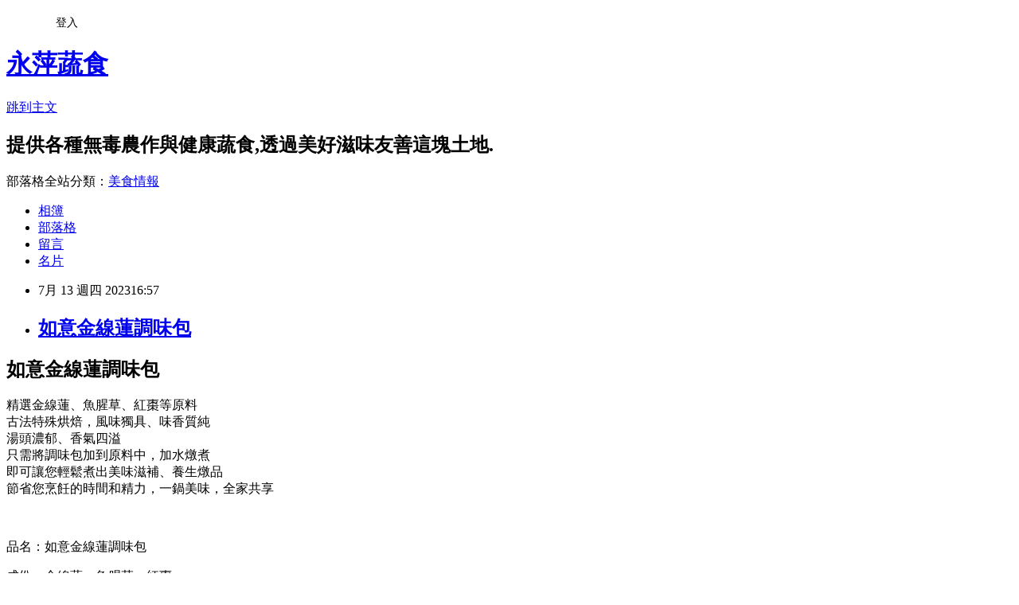

--- FILE ---
content_type: text/html; charset=utf-8
request_url: https://a26823036.pixnet.net/blog/posts/9572852144
body_size: 33171
content:
<!DOCTYPE html><html lang="zh-TW"><head><meta charSet="utf-8"/><meta name="viewport" content="width=device-width, initial-scale=1"/><link rel="stylesheet" href="https://static.1px.tw/blog-next/_next/static/chunks/b1e52b495cc0137c.css" data-precedence="next"/><link rel="stylesheet" href="/fix.css?v=202601161225" type="text/css" data-precedence="medium"/><link rel="stylesheet" href="https://s3.1px.tw/blog/theme/choc/iframe-popup.css?v=202601161225" type="text/css" data-precedence="medium"/><link rel="stylesheet" href="https://s3.1px.tw/blog/theme/choc/plugins.min.css?v=202601161225" type="text/css" data-precedence="medium"/><link rel="stylesheet" href="https://s3.1px.tw/blog/theme/choc/openid-comment.css?v=202601161225" type="text/css" data-precedence="medium"/><link rel="stylesheet" href="https://s3.1px.tw/blog/theme/choc/style.min.css?v=202601161225" type="text/css" data-precedence="medium"/><link rel="stylesheet" href="https://s3.1px.tw/blog/theme/choc/main.min.css?v=202601161225" type="text/css" data-precedence="medium"/><link rel="stylesheet" href="https://pimg.1px.tw/a26823036/assets/a26823036.css?v=202601161225" type="text/css" data-precedence="medium"/><link rel="stylesheet" href="https://s3.1px.tw/blog/theme/choc/author-info.css?v=202601161225" type="text/css" data-precedence="medium"/><link rel="stylesheet" href="https://s3.1px.tw/blog/theme/choc/idlePop.min.css?v=202601161225" type="text/css" data-precedence="medium"/><link rel="preload" as="script" fetchPriority="low" href="https://static.1px.tw/blog-next/_next/static/chunks/94688e2baa9fea03.js"/><script src="https://static.1px.tw/blog-next/_next/static/chunks/41eaa5427c45ebcc.js" async=""></script><script src="https://static.1px.tw/blog-next/_next/static/chunks/e2c6231760bc85bd.js" async=""></script><script src="https://static.1px.tw/blog-next/_next/static/chunks/94bde6376cf279be.js" async=""></script><script src="https://static.1px.tw/blog-next/_next/static/chunks/426b9d9d938a9eb4.js" async=""></script><script src="https://static.1px.tw/blog-next/_next/static/chunks/turbopack-5021d21b4b170dda.js" async=""></script><script src="https://static.1px.tw/blog-next/_next/static/chunks/ff1a16fafef87110.js" async=""></script><script src="https://static.1px.tw/blog-next/_next/static/chunks/e308b2b9ce476a3e.js" async=""></script><script src="https://static.1px.tw/blog-next/_next/static/chunks/2bf79572a40338b7.js" async=""></script><script src="https://static.1px.tw/blog-next/_next/static/chunks/d3c6eed28c1dd8e2.js" async=""></script><script src="https://static.1px.tw/blog-next/_next/static/chunks/d4d39cfc2a072218.js" async=""></script><script src="https://static.1px.tw/blog-next/_next/static/chunks/6a5d72c05b9cd4ba.js" async=""></script><script src="https://static.1px.tw/blog-next/_next/static/chunks/8af6103cf1375f47.js" async=""></script><script src="https://static.1px.tw/blog-next/_next/static/chunks/60d08651d643cedc.js" async=""></script><script src="https://static.1px.tw/blog-next/_next/static/chunks/0ae21416dac1fa83.js" async=""></script><script src="https://static.1px.tw/blog-next/_next/static/chunks/6d1100e43ad18157.js" async=""></script><script src="https://static.1px.tw/blog-next/_next/static/chunks/87eeaf7a3b9005e8.js" async=""></script><script src="https://static.1px.tw/blog-next/_next/static/chunks/ed01c75076819ebd.js" async=""></script><script src="https://static.1px.tw/blog-next/_next/static/chunks/a4df8fc19a9a82e6.js" async=""></script><title>如意金線蓮調味包</title><meta name="description" content=" 如意金線蓮調味包"/><meta name="author" content="永萍蔬食"/><meta name="google-adsense-platform-account" content="pub-2647689032095179"/><meta name="fb:app_id" content="101730233200171"/><link rel="canonical" href="https://a26823036.pixnet.net/blog/posts/9572852144"/><meta property="og:title" content="如意金線蓮調味包"/><meta property="og:description" content=" 如意金線蓮調味包"/><meta property="og:url" content="https://a26823036.pixnet.net/blog/posts/9572852144"/><meta property="og:image" content="https://pimg.1px.tw/a26823036/1689238788-4086150137-g.png"/><meta property="og:type" content="article"/><meta name="twitter:card" content="summary_large_image"/><meta name="twitter:title" content="如意金線蓮調味包"/><meta name="twitter:description" content=" 如意金線蓮調味包"/><meta name="twitter:image" content="https://pimg.1px.tw/a26823036/1689238788-4086150137-g.png"/><link rel="icon" href="/favicon.ico?favicon.a62c60e0.ico" sizes="32x32" type="image/x-icon"/><script src="https://static.1px.tw/blog-next/_next/static/chunks/a6dad97d9634a72d.js" noModule=""></script></head><body><!--$--><!--/$--><!--$?--><template id="B:0"></template><!--/$--><script>requestAnimationFrame(function(){$RT=performance.now()});</script><script src="https://static.1px.tw/blog-next/_next/static/chunks/94688e2baa9fea03.js" id="_R_" async=""></script><div hidden id="S:0"><script id="pixnet-vars">
        window.PIXNET = {
          post_id: "9572852144",
          name: "a26823036",
          user_id: 0,
          blog_id: "4527680",
          display_ads: true
        };
      </script><script type="text/javascript" src="https://code.jquery.com/jquery-latest.min.js"></script><script id="json-ld-article-script" type="application/ld+json">{"@context":"https:\u002F\u002Fschema.org","@type":"BlogPosting","isAccessibleForFree":true,"mainEntityOfPage":{"@type":"WebPage","@id":"https:\u002F\u002Fa26823036.pixnet.net\u002Fblog\u002Fposts\u002F9572852144"},"headline":"如意金線蓮調味包","description":"\u003Cimg alt=\"圖片25.png\" src=\"https:\u002F\u002Fpic.pimg.tw\u002Fa26823036\u002F1689238788-4086150137-g_n.png\" title=\"圖片25.png\"\u003E\u003Cbr \u002F\u003E 如意金線蓮調味包\u003Cbr\u003E","articleBody":"  \u003Ch2 class=\"np_title\" style=\"overflow-wrap: break-word; outline: 0px; box-sizing: border-box; font-size: 18px; font-weight: normal; font-family: Raleway, 微軟正黑體, sans-serif; padding: 3px 0px; margin: 0px 0px 10px; text-shadow: rgb(221, 221, 221) 0px 0px 1px; transition: all 0.3s ease-in-out 0s; color: rgb(0, 0, 0); font-style: normal; font-variant-ligatures: normal; font-variant-caps: normal; letter-spacing: normal; orphans: 2; text-align: start; text-indent: 0px; text-transform: none; widows: 2; word-spacing: 0px; -webkit-text-stroke-width: 0px; white-space: normal; background-color: rgb(255, 255, 255); text-decoration-thickness: initial; text-decoration-style: initial; text-decoration-color: initial;\"\u003E如意金線蓮調味包\u003C\u002Fh2\u003E\n\n\u003Cp\u003E\u003Cimg alt=\"圖片25.png\" src=\"https:\u002F\u002Fpimg.1px.tw\u002Fa26823036\u002F1689238788-4086150137-g.png\" title=\"圖片25.png\"\u003E\u003C\u002Fp\u003E\n\n\u003Cdiv style=\"overflow-wrap: break-word; outline: 0px; box-sizing: border-box; margin: 0px; padding: 0px; border: 0px; vertical-align: baseline; transition: all 0.3s ease-in-out 0s; color: rgb(0, 0, 0); font-family: &quot;Didact Gothic&quot;, 微軟正黑體, sans-serif; font-size: 16px; font-style: normal; font-variant-ligatures: normal; font-variant-caps: normal; font-weight: 400; letter-spacing: normal; orphans: 2; text-align: start; text-indent: 0px; text-transform: none; widows: 2; word-spacing: 0px; -webkit-text-stroke-width: 0px; white-space: normal; background-color: rgb(255, 255, 255); text-decoration-thickness: initial; text-decoration-style: initial; text-decoration-color: initial;\"\u003E\u003Cspan style=\"border:0px; box-sizing:border-box; font-size:16px; margin:0px; outline:0px; overflow-wrap:break-word; padding:0px; transition:all 0.3s ease-in-out 0s; vertical-align:baseline\"\u003E精選金線蓮、魚腥草、紅棗等原料\u003Cbr style=\"overflow-wrap: break-word; outline: 0px; box-sizing: border-box; transition: all 0.3s ease-in-out 0s;\"\u003E\n古法特殊烘焙，風味獨具、味香質純\u003Cbr style=\"overflow-wrap: break-word; outline: 0px; box-sizing: border-box; transition: all 0.3s ease-in-out 0s;\"\u003E\n湯頭濃郁、香氣四溢\u003Cbr style=\"overflow-wrap: break-word; outline: 0px; box-sizing: border-box; transition: all 0.3s ease-in-out 0s;\"\u003E\n只需將調味包加到原料中，加水燉煮\u003Cbr style=\"overflow-wrap: break-word; outline: 0px; box-sizing: border-box; transition: all 0.3s ease-in-out 0s;\"\u003E\n即可讓您輕鬆煮出美味滋補、養生燉品\u003Cbr style=\"overflow-wrap: break-word; outline: 0px; box-sizing: border-box; transition: all 0.3s ease-in-out 0s;\"\u003E\n節省您烹飪的時間和精力，一鍋美味，全家共享\u003C\u002Fspan\u003E\u003C\u002Fdiv\u003E\n\n\u003Cdiv style=\"overflow-wrap: break-word; outline: 0px; box-sizing: border-box; margin: 0px; padding: 0px; border: 0px; vertical-align: baseline; transition: all 0.3s ease-in-out 0s; color: rgb(0, 0, 0); font-family: &quot;Didact Gothic&quot;, 微軟正黑體, sans-serif; font-size: 16px; font-style: normal; font-variant-ligatures: normal; font-variant-caps: normal; font-weight: 400; letter-spacing: normal; orphans: 2; text-align: start; text-indent: 0px; text-transform: none; widows: 2; word-spacing: 0px; -webkit-text-stroke-width: 0px; white-space: normal; background-color: rgb(255, 255, 255); text-decoration-thickness: initial; text-decoration-style: initial; text-decoration-color: initial;\"\u003E&nbsp;\u003C\u002Fdiv\u003E\n\n\u003Cdiv style=\"overflow-wrap: break-word; outline: 0px; box-sizing: border-box; margin: 0px; padding: 0px; border: 0px; vertical-align: baseline; transition: all 0.3s ease-in-out 0s; color: rgb(0, 0, 0); font-family: &quot;Didact Gothic&quot;, 微軟正黑體, sans-serif; font-size: 16px; font-style: normal; font-variant-ligatures: normal; font-variant-caps: normal; font-weight: 400; letter-spacing: normal; orphans: 2; text-align: start; text-indent: 0px; text-transform: none; widows: 2; word-spacing: 0px; -webkit-text-stroke-width: 0px; white-space: normal; background-color: rgb(255, 255, 255); text-decoration-thickness: initial; text-decoration-style: initial; text-decoration-color: initial;\"\u003E&nbsp;\u003C\u002Fdiv\u003E\n\n\u003Cdiv style=\"overflow-wrap: break-word; outline: 0px; box-sizing: border-box; margin: 0px; padding: 0px; border: 0px; vertical-align: baseline; transition: all 0.3s ease-in-out 0s; color: rgb(0, 0, 0); font-family: &quot;Didact Gothic&quot;, 微軟正黑體, sans-serif; font-size: 16px; font-style: normal; font-variant-ligatures: normal; font-variant-caps: normal; font-weight: 400; letter-spacing: normal; orphans: 2; text-align: start; text-indent: 0px; text-transform: none; widows: 2; word-spacing: 0px; -webkit-text-stroke-width: 0px; white-space: normal; background-color: rgb(255, 255, 255); text-decoration-thickness: initial; text-decoration-style: initial; text-decoration-color: initial;\"\u003E\n\u003Cp style=\"margin: 0px; padding: 0px; border: 0px; font-style: normal; font-variant-ligatures: normal; font-variant-caps: normal; font-variant-numeric: inherit; font-variant-east-asian: inherit; font-variant-alternates: inherit; font-weight: 400; font-stretch: inherit; font-size: 12px; line-height: 1.75rem; font-family: Arial, Helvetica, sans-serif, 新細明體-extb; font-optical-sizing: inherit; font-kerning: inherit; font-feature-settings: inherit; font-variation-settings: inherit; vertical-align: baseline; color: rgb(69, 69, 69); letter-spacing: 1px; orphans: 2; text-align: start; text-indent: 0px; text-transform: none; widows: 2; word-spacing: 0px; -webkit-text-stroke-width: 0px; white-space: normal; background-color: rgb(255, 255, 255); text-decoration-thickness: initial; text-decoration-style: initial; text-decoration-color: initial; overflow-wrap: break-word; outline: 0px; box-sizing: border-box; transition: all 0.3s ease-in-out 0s;\"\u003E\u003Cspan style=\"border:0px; box-sizing:border-box; font-family:inherit; font-feature-settings:inherit; font-kerning:inherit; font-optical-sizing:inherit; font-size:18px; font-stretch:inherit; font-style:inherit; font-variant:inherit; font-variation-settings:inherit; font-weight:inherit; line-height:inherit; margin:0px; outline:0px; overflow-wrap:break-word; padding:0px; transition:all 0.3s ease-in-out 0s; vertical-align:baseline\"\u003E\u003Cspan style=\"border:0px; box-sizing:border-box; font-family:微軟正黑體; font-feature-settings:inherit; font-kerning:inherit; font-optical-sizing:inherit; font-size:inherit; font-stretch:inherit; font-style:inherit; font-variant:inherit; font-variation-settings:inherit; font-weight:inherit; line-height:inherit; margin:0px; outline:0px; overflow-wrap:break-word; padding:0px; transition:all 0.3s ease-in-out 0s; vertical-align:baseline\"\u003E品名：如意金線蓮調味包\u003C\u002Fspan\u003E\u003C\u002Fspan\u003E\u003C\u002Fp\u003E\n\n\u003Cp style=\"margin: 0px; padding: 0px; border: 0px; font-style: normal; font-variant-ligatures: normal; font-variant-caps: normal; font-variant-numeric: inherit; font-variant-east-asian: inherit; font-variant-alternates: inherit; font-weight: 400; font-stretch: inherit; font-size: 12px; line-height: 1.75rem; font-family: Arial, Helvetica, sans-serif, 新細明體-extb; font-optical-sizing: inherit; font-kerning: inherit; font-feature-settings: inherit; font-variation-settings: inherit; vertical-align: baseline; color: rgb(69, 69, 69); letter-spacing: 1px; orphans: 2; text-align: start; text-indent: 0px; text-transform: none; widows: 2; word-spacing: 0px; -webkit-text-stroke-width: 0px; white-space: normal; background-color: rgb(255, 255, 255); text-decoration-thickness: initial; text-decoration-style: initial; text-decoration-color: initial; overflow-wrap: break-word; outline: 0px; box-sizing: border-box; transition: all 0.3s ease-in-out 0s;\"\u003E\u003Cspan style=\"border:0px; box-sizing:border-box; font-family:inherit; font-feature-settings:inherit; font-kerning:inherit; font-optical-sizing:inherit; font-size:18px; font-stretch:inherit; font-style:inherit; font-variant:inherit; font-variation-settings:inherit; font-weight:inherit; line-height:inherit; margin:0px; outline:0px; overflow-wrap:break-word; padding:0px; transition:all 0.3s ease-in-out 0s; vertical-align:baseline\"\u003E\u003Cspan style=\"border:0px; box-sizing:border-box; font-family:微軟正黑體; font-feature-settings:inherit; font-kerning:inherit; font-optical-sizing:inherit; font-size:inherit; font-stretch:inherit; font-style:inherit; font-variant:inherit; font-variation-settings:inherit; font-weight:inherit; line-height:inherit; margin:0px; outline:0px; overflow-wrap:break-word; padding:0px; transition:all 0.3s ease-in-out 0s; vertical-align:baseline\"\u003E成份：金線蓮、魚腥草、紅棗\u003C\u002Fspan\u003E\u003C\u002Fspan\u003E\u003C\u002Fp\u003E\n\n\u003Cp style=\"margin: 0px; padding: 0px; border: 0px; font-style: normal; font-variant-ligatures: normal; font-variant-caps: normal; font-variant-numeric: inherit; font-variant-east-asian: inherit; font-variant-alternates: inherit; font-weight: 400; font-stretch: inherit; font-size: 12px; line-height: 1.75rem; font-family: Arial, Helvetica, sans-serif, 新細明體-extb; font-optical-sizing: inherit; font-kerning: inherit; font-feature-settings: inherit; font-variation-settings: inherit; vertical-align: baseline; color: rgb(69, 69, 69); letter-spacing: 1px; orphans: 2; text-align: start; text-indent: 0px; text-transform: none; widows: 2; word-spacing: 0px; -webkit-text-stroke-width: 0px; white-space: normal; background-color: rgb(255, 255, 255); text-decoration-thickness: initial; text-decoration-style: initial; text-decoration-color: initial; overflow-wrap: break-word; outline: 0px; box-sizing: border-box; transition: all 0.3s ease-in-out 0s;\"\u003E\u003Cspan style=\"border:0px; box-sizing:border-box; font-family:inherit; font-feature-settings:inherit; font-kerning:inherit; font-optical-sizing:inherit; font-size:18px; font-stretch:inherit; font-style:inherit; font-variant:inherit; font-variation-settings:inherit; font-weight:inherit; line-height:inherit; margin:0px; outline:0px; overflow-wrap:break-word; padding:0px; transition:all 0.3s ease-in-out 0s; vertical-align:baseline\"\u003E\u003Cspan style=\"border:0px; box-sizing:border-box; font-family:微軟正黑體; font-feature-settings:inherit; font-kerning:inherit; font-optical-sizing:inherit; font-size:inherit; font-stretch:inherit; font-style:inherit; font-variant:inherit; font-variation-settings:inherit; font-weight:inherit; line-height:inherit; margin:0px; outline:0px; overflow-wrap:break-word; padding:0px; transition:all 0.3s ease-in-out 0s; vertical-align:baseline\"\u003E淨重：60±4公克\u003C\u002Fspan\u003E\u003C\u002Fspan\u003E\u003C\u002Fp\u003E\n\n\u003Cp style=\"margin: 0px; padding: 0px; border: 0px; font-style: normal; font-variant-ligatures: normal; font-variant-caps: normal; font-variant-numeric: inherit; font-variant-east-asian: inherit; font-variant-alternates: inherit; font-weight: 400; font-stretch: inherit; font-size: 12px; line-height: 1.75rem; font-family: Arial, Helvetica, sans-serif, 新細明體-extb; font-optical-sizing: inherit; font-kerning: inherit; font-feature-settings: inherit; font-variation-settings: inherit; vertical-align: baseline; color: rgb(69, 69, 69); letter-spacing: 1px; orphans: 2; text-align: start; text-indent: 0px; text-transform: none; widows: 2; word-spacing: 0px; -webkit-text-stroke-width: 0px; white-space: normal; background-color: rgb(255, 255, 255); text-decoration-thickness: initial; text-decoration-style: initial; text-decoration-color: initial; overflow-wrap: break-word; outline: 0px; box-sizing: border-box; transition: all 0.3s ease-in-out 0s;\"\u003E\u003Cspan style=\"border:0px; box-sizing:border-box; font-family:inherit; font-feature-settings:inherit; font-kerning:inherit; font-optical-sizing:inherit; font-size:18px; font-stretch:inherit; font-style:inherit; font-variant:inherit; font-variation-settings:inherit; font-weight:inherit; line-height:inherit; margin:0px; outline:0px; overflow-wrap:break-word; padding:0px; transition:all 0.3s ease-in-out 0s; vertical-align:baseline\"\u003E\u003Cspan style=\"border:0px; box-sizing:border-box; font-family:微軟正黑體; font-feature-settings:inherit; font-kerning:inherit; font-optical-sizing:inherit; font-size:inherit; font-stretch:inherit; font-style:inherit; font-variant:inherit; font-variation-settings:inherit; font-weight:inherit; line-height:inherit; margin:0px; outline:0px; overflow-wrap:break-word; padding:0px; transition:all 0.3s ease-in-out 0s; vertical-align:baseline\"\u003E原產地：台灣\u003C\u002Fspan\u003E\u003C\u002Fspan\u003E\u003C\u002Fp\u003E\n\n\u003Cp style=\"margin: 0px; padding: 0px; border: 0px; font-style: normal; font-variant-ligatures: normal; font-variant-caps: normal; font-variant-numeric: inherit; font-variant-east-asian: inherit; font-variant-alternates: inherit; font-weight: 400; font-stretch: inherit; font-size: 12px; line-height: 1.75rem; font-family: Arial, Helvetica, sans-serif, 新細明體-extb; font-optical-sizing: inherit; font-kerning: inherit; font-feature-settings: inherit; font-variation-settings: inherit; vertical-align: baseline; color: rgb(69, 69, 69); letter-spacing: 1px; orphans: 2; text-align: start; text-indent: 0px; text-transform: none; widows: 2; word-spacing: 0px; -webkit-text-stroke-width: 0px; white-space: normal; background-color: rgb(255, 255, 255); text-decoration-thickness: initial; text-decoration-style: initial; text-decoration-color: initial; overflow-wrap: break-word; outline: 0px; box-sizing: border-box; transition: all 0.3s ease-in-out 0s;\"\u003E\u003Cspan style=\"border:0px; box-sizing:border-box; font-family:inherit; font-feature-settings:inherit; font-kerning:inherit; font-optical-sizing:inherit; font-size:18px; font-stretch:inherit; font-style:inherit; font-variant:inherit; font-variation-settings:inherit; font-weight:inherit; line-height:inherit; margin:0px; outline:0px; overflow-wrap:break-word; padding:0px; transition:all 0.3s ease-in-out 0s; vertical-align:baseline\"\u003E\u003Cspan style=\"border:0px; box-sizing:border-box; font-family:微軟正黑體; font-feature-settings:inherit; font-kerning:inherit; font-optical-sizing:inherit; font-size:inherit; font-stretch:inherit; font-style:inherit; font-variant:inherit; font-variation-settings:inherit; font-weight:inherit; line-height:inherit; margin:0px; outline:0px; overflow-wrap:break-word; padding:0px; transition:all 0.3s ease-in-out 0s; vertical-align:baseline\"\u003E保存期限：常溫下未拆封兩年\u003C\u002Fspan\u003E\u003C\u002Fspan\u003E\u003C\u002Fp\u003E\n\n\u003Cp style=\"margin: 0px; padding: 0px; border: 0px; font-style: normal; font-variant-ligatures: normal; font-variant-caps: normal; font-variant-numeric: inherit; font-variant-east-asian: inherit; font-variant-alternates: inherit; font-weight: 400; font-stretch: inherit; font-size: 12px; line-height: 1.75rem; font-family: Arial, Helvetica, sans-serif, 新細明體-extb; font-optical-sizing: inherit; font-kerning: inherit; font-feature-settings: inherit; font-variation-settings: inherit; vertical-align: baseline; color: rgb(69, 69, 69); letter-spacing: 1px; orphans: 2; text-align: start; text-indent: 0px; text-transform: none; widows: 2; word-spacing: 0px; -webkit-text-stroke-width: 0px; white-space: normal; background-color: rgb(255, 255, 255); text-decoration-thickness: initial; text-decoration-style: initial; text-decoration-color: initial; overflow-wrap: break-word; outline: 0px; box-sizing: border-box; transition: all 0.3s ease-in-out 0s;\"\u003E\u003Cspan style=\"border:0px; box-sizing:border-box; font-family:inherit; font-feature-settings:inherit; font-kerning:inherit; font-optical-sizing:inherit; font-size:18px; font-stretch:inherit; font-style:inherit; font-variant:inherit; font-variation-settings:inherit; font-weight:inherit; line-height:inherit; margin:0px; outline:0px; overflow-wrap:break-word; padding:0px; transition:all 0.3s ease-in-out 0s; vertical-align:baseline\"\u003E\u003Cspan style=\"border:0px; box-sizing:border-box; font-family:微軟正黑體; font-feature-settings:inherit; font-kerning:inherit; font-optical-sizing:inherit; font-size:inherit; font-stretch:inherit; font-style:inherit; font-variant:inherit; font-variation-settings:inherit; font-weight:inherit; line-height:inherit; margin:0px; outline:0px; overflow-wrap:break-word; padding:0px; transition:all 0.3s ease-in-out 0s; vertical-align:baseline\"\u003E用途：食品調味用，不宜藥用\u003C\u002Fspan\u003E\u003C\u002Fspan\u003E\u003C\u002Fp\u003E\n\n\u003Cp style=\"margin: 0px; padding: 0px; border: 0px; font-style: normal; font-variant-ligatures: normal; font-variant-caps: normal; font-variant-numeric: inherit; font-variant-east-asian: inherit; font-variant-alternates: inherit; font-weight: 400; font-stretch: inherit; font-size: 12px; line-height: 1.75rem; font-family: Arial, Helvetica, sans-serif, 新細明體-extb; font-optical-sizing: inherit; font-kerning: inherit; font-feature-settings: inherit; font-variation-settings: inherit; vertical-align: baseline; color: rgb(69, 69, 69); letter-spacing: 1px; orphans: 2; text-align: start; text-indent: 0px; text-transform: none; widows: 2; word-spacing: 0px; -webkit-text-stroke-width: 0px; white-space: normal; background-color: rgb(255, 255, 255); text-decoration-thickness: initial; text-decoration-style: initial; text-decoration-color: initial; overflow-wrap: break-word; outline: 0px; box-sizing: border-box; transition: all 0.3s ease-in-out 0s;\"\u003E\u003Cspan style=\"border:0px; box-sizing:border-box; font-family:inherit; font-feature-settings:inherit; font-kerning:inherit; font-optical-sizing:inherit; font-size:18px; font-stretch:inherit; font-style:inherit; font-variant:inherit; font-variation-settings:inherit; font-weight:inherit; line-height:inherit; margin:0px; outline:0px; overflow-wrap:break-word; padding:0px; transition:all 0.3s ease-in-out 0s; vertical-align:baseline\"\u003E\u003Cspan style=\"border:0px; box-sizing:border-box; font-family:微軟正黑體; font-feature-settings:inherit; font-kerning:inherit; font-optical-sizing:inherit; font-size:inherit; font-stretch:inherit; font-style:inherit; font-variant:inherit; font-variation-settings:inherit; font-weight:inherit; line-height:inherit; margin:0px; outline:0px; overflow-wrap:break-word; padding:0px; transition:all 0.3s ease-in-out 0s; vertical-align:baseline\"\u003E保存方法：請勿放置於陽光直射或高溫潮濕處，開封後若未立即處理，請放置冰箱冷藏\u003C\u002Fspan\u003E\u003C\u002Fspan\u003E\u003C\u002Fp\u003E\n\n\u003Cp style=\"margin: 0px; padding: 0px; border: 0px; font-style: normal; font-variant-ligatures: normal; font-variant-caps: normal; font-variant-numeric: inherit; font-variant-east-asian: inherit; font-variant-alternates: inherit; font-weight: 400; font-stretch: inherit; font-size: 12px; line-height: 1.75rem; font-family: Arial, Helvetica, sans-serif, 新細明體-extb; font-optical-sizing: inherit; font-kerning: inherit; font-feature-settings: inherit; font-variation-settings: inherit; vertical-align: baseline; color: rgb(69, 69, 69); letter-spacing: 1px; orphans: 2; text-align: start; text-indent: 0px; text-transform: none; widows: 2; word-spacing: 0px; -webkit-text-stroke-width: 0px; white-space: normal; background-color: rgb(255, 255, 255); text-decoration-thickness: initial; text-decoration-style: initial; text-decoration-color: initial; overflow-wrap: break-word; outline: 0px; box-sizing: border-box; transition: all 0.3s ease-in-out 0s;\"\u003E\u003Cspan style=\"border:0px; box-sizing:border-box; font-family:inherit; font-feature-settings:inherit; font-kerning:inherit; font-optical-sizing:inherit; font-size:18px; font-stretch:inherit; font-style:inherit; font-variant:inherit; font-variation-settings:inherit; font-weight:inherit; line-height:inherit; margin:0px; outline:0px; overflow-wrap:break-word; padding:0px; transition:all 0.3s ease-in-out 0s; vertical-align:baseline\"\u003E\u003Cspan style=\"border:0px; box-sizing:border-box; font-family:微軟正黑體; font-feature-settings:inherit; font-kerning:inherit; font-optical-sizing:inherit; font-size:inherit; font-stretch:inherit; font-style:inherit; font-variant:inherit; font-variation-settings:inherit; font-weight:inherit; line-height:inherit; margin:0px; outline:0px; overflow-wrap:break-word; padding:0px; transition:all 0.3s ease-in-out 0s; vertical-align:baseline\"\u003E\u003Cspan style=\"border:0px; box-sizing:border-box; color:rgb(0, 0, 0); font:inherit; margin:0px; outline:0px; overflow-wrap:break-word; padding:0px; transition:all 0.3s ease-in-out 0s; vertical-align:baseline\"\u003E※\u003C\u002Fspan\u003E本公司通過HACCP及ISO22000國際品保驗證合格\u003C\u002Fspan\u003E\u003C\u002Fspan\u003E\u003C\u002Fp\u003E\n\n\u003Cp style=\"margin: 0px; padding: 0px; border: 0px; font-style: normal; font-variant-ligatures: normal; font-variant-caps: normal; font-variant-numeric: inherit; font-variant-east-asian: inherit; font-variant-alternates: inherit; font-weight: 400; font-stretch: inherit; font-size: 12px; line-height: 1.75rem; font-family: Arial, Helvetica, sans-serif, 新細明體-extb; font-optical-sizing: inherit; font-kerning: inherit; font-feature-settings: inherit; font-variation-settings: inherit; vertical-align: baseline; color: rgb(69, 69, 69); letter-spacing: 1px; orphans: 2; text-align: start; text-indent: 0px; text-transform: none; widows: 2; word-spacing: 0px; -webkit-text-stroke-width: 0px; white-space: normal; background-color: rgb(255, 255, 255); text-decoration-thickness: initial; text-decoration-style: initial; text-decoration-color: initial; overflow-wrap: break-word; outline: 0px; box-sizing: border-box; transition: all 0.3s ease-in-out 0s;\"\u003E&nbsp;\u003C\u002Fp\u003E\n\n\u003Cp style=\"margin: 0px; padding: 0px; border: 0px; font-style: normal; font-variant-ligatures: normal; font-variant-caps: normal; font-variant-numeric: inherit; font-variant-east-asian: inherit; font-variant-alternates: inherit; font-weight: 400; font-stretch: inherit; font-size: 12px; line-height: 1.75rem; font-family: Arial, Helvetica, sans-serif, 新細明體-extb; font-optical-sizing: inherit; font-kerning: inherit; font-feature-settings: inherit; font-variation-settings: inherit; vertical-align: baseline; color: rgb(69, 69, 69); letter-spacing: 1px; orphans: 2; text-align: start; text-indent: 0px; text-transform: none; widows: 2; word-spacing: 0px; -webkit-text-stroke-width: 0px; white-space: normal; background-color: rgb(255, 255, 255); text-decoration-thickness: initial; text-decoration-style: initial; text-decoration-color: initial; overflow-wrap: break-word; outline: 0px; box-sizing: border-box; transition: all 0.3s ease-in-out 0s;\"\u003E\u003Cspan style=\"border:0px; box-sizing:border-box; font-family:inherit; font-feature-settings:inherit; font-kerning:inherit; font-optical-sizing:inherit; font-size:18px; font-stretch:inherit; font-style:inherit; font-variant:inherit; font-variation-settings:inherit; font-weight:inherit; line-height:inherit; margin:0px; outline:0px; overflow-wrap:break-word; padding:0px; transition:all 0.3s ease-in-out 0s; vertical-align:baseline\"\u003E\u003Cspan style=\"border:0px; box-sizing:border-box; font-family:微軟正黑體; font-feature-settings:inherit; font-kerning:inherit; font-optical-sizing:inherit; font-size:inherit; font-stretch:inherit; font-style:inherit; font-variant:inherit; font-variation-settings:inherit; font-weight:inherit; line-height:inherit; margin:0px; outline:0px; overflow-wrap:break-word; padding:0px; transition:all 0.3s ease-in-out 0s; vertical-align:baseline\"\u003E★★如意金線蓮調味包〝一包70〞★★\u003C\u002Fspan\u003E\u003C\u002Fspan\u003E\u003C\u002Fp\u003E\n\n\u003Cp style=\"margin: 0px; padding: 0px; border: 0px; font-style: normal; font-variant-ligatures: normal; font-variant-caps: normal; font-variant-numeric: inherit; font-variant-east-asian: inherit; font-variant-alternates: inherit; font-weight: 400; font-stretch: inherit; font-size: 12px; line-height: 1.75rem; font-family: Arial, Helvetica, sans-serif, 新細明體-extb; font-optical-sizing: inherit; font-kerning: inherit; font-feature-settings: inherit; font-variation-settings: inherit; vertical-align: baseline; color: rgb(69, 69, 69); letter-spacing: 1px; orphans: 2; text-align: start; text-indent: 0px; text-transform: none; widows: 2; word-spacing: 0px; -webkit-text-stroke-width: 0px; white-space: normal; background-color: rgb(255, 255, 255); text-decoration-thickness: initial; text-decoration-style: initial; text-decoration-color: initial; overflow-wrap: break-word; outline: 0px; box-sizing: border-box; transition: all 0.3s ease-in-out 0s;\"\u003E\u003Ca href=\"https:\u002F\u002Fwww.vctlife.com\u002Fportal_c1_cnt_page.php?owner_num=c1_243567&amp;button_num=c1&amp;folder_id=83858&amp;cnt_id=827881&amp;chbib_buy_look=\" target=\"_blank\"\u003E\u003Cspan style=\"border:0px; box-sizing:border-box; font-family:inherit; font-feature-settings:inherit; font-kerning:inherit; font-optical-sizing:inherit; font-size:18px; font-stretch:inherit; font-style:inherit; font-variant:inherit; font-variation-settings:inherit; font-weight:inherit; line-height:inherit; margin:0px; outline:0px; overflow-wrap:break-word; padding:0px; transition:all 0.3s ease-in-out 0s; vertical-align:baseline\"\u003E\u003Cspan style=\"border:0px; box-sizing:border-box; font-family:微軟正黑體; font-feature-settings:inherit; font-kerning:inherit; font-optical-sizing:inherit; font-size:inherit; font-stretch:inherit; font-style:inherit; font-variant:inherit; font-variation-settings:inherit; font-weight:inherit; line-height:inherit; margin:0px; outline:0px; overflow-wrap:break-word; padding:0px; transition:all 0.3s ease-in-out 0s; vertical-align:baseline\"\u003E\u003Cimg alt=\"如意金線蓮調味包\" height=\"20\" src=\"\u002F\u002Fs.pixfs.net\u002Ff.pixnet.net\u002Fimages\u002Femotions\u002F054.gif\" title=\"如意金線蓮調味包\" width=\"20\"\u003Ehttps:\u002F\u002Fwww.vctlife.com\u002Fportal_c1_cnt_page.php?owner_num=c1_243567&amp;button_num=c1&amp;folder_id=83858&amp;cnt_id=827881&amp;chbib_buy_look=\u003C\u002Fspan\u003E\u003C\u002Fspan\u003E\u003C\u002Fa\u003E\u003C\u002Fp\u003E\n\n\u003Cp style=\"margin: 0px; padding: 0px; border: 0px; font-style: normal; font-variant-ligatures: normal; font-variant-caps: normal; font-variant-numeric: inherit; font-variant-east-asian: inherit; font-variant-alternates: inherit; font-weight: 400; font-stretch: inherit; font-size: 12px; line-height: 1.75rem; font-family: Arial, Helvetica, sans-serif, 新細明體-extb; font-optical-sizing: inherit; font-kerning: inherit; font-feature-settings: inherit; font-variation-settings: inherit; vertical-align: baseline; color: rgb(69, 69, 69); letter-spacing: 1px; orphans: 2; text-align: start; text-indent: 0px; text-transform: none; widows: 2; word-spacing: 0px; -webkit-text-stroke-width: 0px; white-space: normal; background-color: rgb(255, 255, 255); text-decoration-thickness: initial; text-decoration-style: initial; text-decoration-color: initial; overflow-wrap: break-word; outline: 0px; box-sizing: border-box; transition: all 0.3s ease-in-out 0s;\"\u003E&nbsp;\u003C\u002Fp\u003E\n\n\u003Cp style=\"margin: 0px; padding: 0px; border: 0px; font-style: normal; font-variant-ligatures: normal; font-variant-caps: normal; font-variant-numeric: inherit; font-variant-east-asian: inherit; font-variant-alternates: inherit; font-weight: 400; font-stretch: inherit; font-size: 12px; line-height: 1.75rem; font-family: Arial, Helvetica, sans-serif, 新細明體-extb; font-optical-sizing: inherit; font-kerning: inherit; font-feature-settings: inherit; font-variation-settings: inherit; vertical-align: baseline; color: rgb(69, 69, 69); letter-spacing: 1px; orphans: 2; text-align: start; text-indent: 0px; text-transform: none; widows: 2; word-spacing: 0px; -webkit-text-stroke-width: 0px; white-space: normal; background-color: rgb(255, 255, 255); text-decoration-thickness: initial; text-decoration-style: initial; text-decoration-color: initial; overflow-wrap: break-word; outline: 0px; box-sizing: border-box; transition: all 0.3s ease-in-out 0s;\"\u003E&nbsp;\u003C\u002Fp\u003E\n\n\u003Cp style=\"margin: 0px; padding: 0px; border: 0px; font-style: normal; font-variant-ligatures: normal; font-variant-caps: normal; font-variant-numeric: inherit; font-variant-east-asian: inherit; font-variant-alternates: inherit; font-weight: 400; font-stretch: inherit; font-size: 12px; line-height: 1.75rem; font-family: Arial, Helvetica, sans-serif, 新細明體-extb; font-optical-sizing: inherit; font-kerning: inherit; font-feature-settings: inherit; font-variation-settings: inherit; vertical-align: baseline; color: rgb(69, 69, 69); letter-spacing: 1px; orphans: 2; text-align: start; text-indent: 0px; text-transform: none; widows: 2; word-spacing: 0px; -webkit-text-stroke-width: 0px; white-space: normal; background-color: rgb(255, 255, 255); text-decoration-thickness: initial; text-decoration-style: initial; text-decoration-color: initial; overflow-wrap: break-word; outline: 0px; box-sizing: border-box; transition: all 0.3s ease-in-out 0s;\"\u003E\u003Cbr style=\"color: rgb(53, 104, 166); font-family: &quot;Times New Roman&quot;; font-size: 12.8px; font-style: normal; font-variant-ligatures: normal; font-variant-caps: normal; font-weight: 400; letter-spacing: normal; orphans: 2; text-align: -webkit-left; text-indent: 0px; text-transform: none; widows: 2; word-spacing: 0px; -webkit-text-stroke-width: 0px; white-space: normal; background-color: rgb(255, 255, 255); text-decoration-thickness: initial; text-decoration-style: initial; text-decoration-color: initial;\"\u003E\n\u003Cspan style=\"-webkit-text-stroke-width:0px; background-color:rgb(255, 255, 255); color:rgb(53, 104, 166); font-family:times new roman; font-size:18px; font-style:normal; font-variant-caps:normal; font-variant-ligatures:normal; font-weight:400; letter-spacing:normal; orphans:2; text-align:-webkit-left; text-decoration-color:initial; text-decoration-style:initial; text-decoration-thickness:initial; text-indent:0px; text-transform:none; white-space:normal; widows:2; word-spacing:0px\"\u003E\u003Cspan style=\"font-family:微軟正黑體\"\u003E\u003Cspan style=\"color:rgb(0, 128, 0)\"\u003E\u003Cspan style=\"letter-spacing:1px\"\u003E凍漲10%促銷中~\u003C\u002Fspan\u003E\u003C\u002Fspan\u003E\u003Cbr style=\"color: rgb(102, 102, 102); font-family: arial, helvetica, sans-serif, 新細明體; letter-spacing: 1px;\"\u003E\n\u003Cbr style=\"color: rgb(102, 102, 102); font-family: arial, helvetica, sans-serif, 新細明體; letter-spacing: 1px;\"\u003E\n\u003Cspan style=\"color:rgb(102, 102, 102); letter-spacing:1px\"\u003E&nbsp; &nbsp; &nbsp; 常溫商品免運費方案&nbsp; &nbsp; &nbsp; &nbsp; &nbsp; &nbsp; &nbsp; &nbsp; &nbsp; &nbsp; &nbsp; &nbsp; &nbsp; &nbsp; &nbsp; &nbsp;&nbsp;\u003C\u002Fspan\u003E\u003Cspan style=\"color:rgb(102, 102, 102); letter-spacing:1px\"\u003E1.常溫商品消費滿490元免運費\u003C\u002Fspan\u003E\u003C\u002Fspan\u003E\u003C\u002Fspan\u003E\u003Cbr style=\"font-size: 12.8px; font-style: normal; font-variant-ligatures: normal; font-variant-caps: normal; font-weight: 400; orphans: 2; text-align: -webkit-left; text-indent: 0px; text-transform: none; widows: 2; word-spacing: 0px; -webkit-text-stroke-width: 0px; white-space: normal; background-color: rgb(255, 255, 255); text-decoration-thickness: initial; text-decoration-style: initial; text-decoration-color: initial; color: rgb(102, 102, 102); font-family: arial, helvetica, sans-serif, 新細明體; letter-spacing: 1px;\"\u003E\n\u003Cspan style=\"-webkit-text-stroke-width:0px; background-color:rgb(255, 255, 255); color:rgb(102, 102, 102); font-family:微軟正黑體; font-size:18px; font-style:normal; font-variant-caps:normal; font-variant-ligatures:normal; font-weight:400; letter-spacing:1px; orphans:2; text-align:-webkit-left; text-decoration-color:initial; text-decoration-style:initial; text-decoration-thickness:initial; text-indent:0px; text-transform:none; white-space:normal; widows:2; word-spacing:0px\"\u003E&nbsp; &nbsp; &nbsp; （郵局寄送或i郵箱）&nbsp;\u003C\u002Fspan\u003E\u003Cspan style=\"-webkit-text-stroke-width:0px; background-color:rgb(255, 255, 255); color:rgb(53, 104, 166); font-family:times new roman; font-size:18px; font-style:normal; font-variant-caps:normal; font-variant-ligatures:normal; font-weight:400; letter-spacing:normal; orphans:2; text-align:-webkit-left; text-decoration-color:initial; text-decoration-style:initial; text-decoration-thickness:initial; text-indent:0px; text-transform:none; white-space:normal; widows:2; word-spacing:0px\"\u003E\u003Cspan style=\"font-family:微軟正黑體\"\u003E\u003Cspan style=\"color:rgb(102, 102, 102); letter-spacing:1px\"\u003E&nbsp; &nbsp; &nbsp; &nbsp; &nbsp; &nbsp; &nbsp; &nbsp; &nbsp; &nbsp; &nbsp; &nbsp; &nbsp; &nbsp; &nbsp; 2.常溫490免運費【先轉帳寄郵局包裹】\u003C\u002Fspan\u003E\u003Cbr style=\"color: rgb(102, 102, 102); font-family: arial, helvetica, sans-serif, 新細明體; letter-spacing: 1px;\"\u003E\n\u003Cbr style=\"color: rgb(102, 102, 102); font-family: arial, helvetica, sans-serif, 新細明體; letter-spacing: 1px;\"\u003E\n\u003Cbr style=\"color: rgb(102, 102, 102); font-family: arial, helvetica, sans-serif, 新細明體; letter-spacing: 1px;\"\u003E\n\u003Cspan style=\"color:rgb(102, 102, 102); letter-spacing:1px\"\u003E&nbsp; &nbsp; &nbsp; &nbsp; &nbsp;　　　　　　　　　　　　　　　　&nbsp; &nbsp; &nbsp; &nbsp;\u003C\u002Fspan\u003E\u003C\u002Fspan\u003E\u003C\u002Fspan\u003E\u003Cspan style=\"-webkit-text-stroke-width:0px; background-color:rgb(255, 255, 255); color:rgb(102, 102, 102); font-family:微軟正黑體; font-size:18px; font-style:normal; font-variant-caps:normal; font-variant-ligatures:normal; font-weight:400; letter-spacing:1px; orphans:2; text-align:-webkit-left; text-decoration-color:initial; text-decoration-style:initial; text-decoration-thickness:initial; text-indent:0px; text-transform:none; white-space:normal; widows:2; word-spacing:0px\"\u003EA_電話或賴下單\u003C\u002Fspan\u003E\u003Cbr style=\"color: rgb(53, 104, 166); font-family: &quot;Times New Roman&quot;; font-size: 12.8px; font-style: normal; font-variant-ligatures: normal; font-variant-caps: normal; font-weight: 400; letter-spacing: normal; orphans: 2; text-align: -webkit-left; text-indent: 0px; text-transform: none; widows: 2; word-spacing: 0px; -webkit-text-stroke-width: 0px; white-space: normal; background-color: rgb(255, 255, 255); text-decoration-thickness: initial; text-decoration-style: initial; text-decoration-color: initial;\"\u003E\n\u003Cspan style=\"-webkit-text-stroke-width:0px; background-color:rgb(255, 255, 255); color:rgb(53, 104, 166); font-family:times new roman; font-size:18px; font-style:normal; font-variant-caps:normal; font-variant-ligatures:normal; font-weight:400; letter-spacing:normal; orphans:2; text-align:-webkit-left; text-decoration-color:initial; text-decoration-style:initial; text-decoration-thickness:initial; text-indent:0px; text-transform:none; white-space:normal; widows:2; word-spacing:0px\"\u003E\u003Cspan style=\"font-family:微軟正黑體\"\u003E\u003Cspan style=\"color:rgb(102, 102, 102); letter-spacing:1px\"\u003E&nbsp; &nbsp; &nbsp; &nbsp;&nbsp;\u003C\u002Fspan\u003E\u003C\u002Fspan\u003E\u003C\u002Fspan\u003E\u003Cspan style=\"-webkit-text-stroke-width:0px; background-color:rgb(255, 255, 255); color:rgb(102, 102, 102); font-family:微軟正黑體; font-size:18px; font-style:normal; font-variant-caps:normal; font-variant-ligatures:normal; font-weight:400; letter-spacing:1px; orphans:2; text-align:-webkit-left; text-decoration-color:initial; text-decoration-style:initial; text-decoration-thickness:initial; text-indent:0px; text-transform:none; white-space:normal; widows:2; word-spacing:0px\"\u003E冷凍商品配送方式\u003C\u002Fspan\u003E\u003Cspan style=\"-webkit-text-stroke-width:0px; background-color:rgb(255, 255, 255); color:rgb(53, 104, 166); font-family:times new roman; font-size:18px; font-style:normal; font-variant-caps:normal; font-variant-ligatures:normal; font-weight:400; letter-spacing:normal; orphans:2; text-align:-webkit-left; text-decoration-color:initial; text-decoration-style:initial; text-decoration-thickness:initial; text-indent:0px; text-transform:none; white-space:normal; widows:2; word-spacing:0px\"\u003E\u003Cspan style=\"font-family:微軟正黑體\"\u003E\u003Cspan style=\"color:rgb(102, 102, 102); letter-spacing:1px\"\u003E&nbsp; &nbsp; &nbsp; &nbsp; &nbsp; &nbsp; &nbsp; &nbsp; &nbsp; &nbsp; &nbsp; &nbsp; &nbsp; &nbsp; &nbsp; &nbsp; &nbsp;\u003C\u002Fspan\u003E\u003C\u002Fspan\u003E\u003C\u002Fspan\u003E\u003Cspan style=\"-webkit-text-stroke-width:0px; background-color:rgb(255, 255, 255); color:rgb(102, 102, 102); font-family:微軟正黑體; font-size:18px; font-style:normal; font-variant-caps:normal; font-variant-ligatures:normal; font-weight:400; letter-spacing:1px; orphans:2; text-align:-webkit-left; text-decoration-color:initial; text-decoration-style:initial; text-decoration-thickness:initial; text-indent:0px; text-transform:none; white-space:normal; widows:2; word-spacing:0px\"\u003E✽1~11包冷凍運費160元\u003C\u002Fspan\u003E\u003Cbr style=\"color: rgb(53, 104, 166); font-family: &quot;Times New Roman&quot;; font-size: 12.8px; font-style: normal; font-variant-ligatures: normal; font-variant-caps: normal; font-weight: 400; letter-spacing: normal; orphans: 2; text-align: -webkit-left; text-indent: 0px; text-transform: none; widows: 2; word-spacing: 0px; -webkit-text-stroke-width: 0px; white-space: normal; background-color: rgb(255, 255, 255); text-decoration-thickness: initial; text-decoration-style: initial; text-decoration-color: initial;\"\u003E\n\u003Cspan style=\"-webkit-text-stroke-width:0px; background-color:rgb(255, 255, 255); color:rgb(102, 102, 102); font-family:微軟正黑體; font-size:18px; font-style:normal; font-variant-caps:normal; font-variant-ligatures:normal; font-weight:400; letter-spacing:1px; orphans:2; text-align:-webkit-left; text-decoration-color:initial; text-decoration-style:initial; text-decoration-thickness:initial; text-indent:0px; text-transform:none; white-space:normal; widows:2; word-spacing:0px\"\u003E【台灣本島及離島皆有配送】&nbsp;\u003C\u002Fspan\u003E\u003Cspan style=\"-webkit-text-stroke-width:0px; background-color:rgb(255, 255, 255); color:rgb(53, 104, 166); font-family:times new roman; font-size:18px; font-style:normal; font-variant-caps:normal; font-variant-ligatures:normal; font-weight:400; letter-spacing:normal; orphans:2; text-align:-webkit-left; text-decoration-color:initial; text-decoration-style:initial; text-decoration-thickness:initial; text-indent:0px; text-transform:none; white-space:normal; widows:2; word-spacing:0px\"\u003E\u003Cspan style=\"font-family:微軟正黑體\"\u003E\u003Cspan style=\"color:rgb(102, 102, 102); letter-spacing:1px\"\u003E　&nbsp; &nbsp; &nbsp; &nbsp; &nbsp; &nbsp; &nbsp; &nbsp; &nbsp; &nbsp; &nbsp;\u003C\u002Fspan\u003E\u003C\u002Fspan\u003E\u003C\u002Fspan\u003E\u003Cspan style=\"-webkit-text-stroke-width:0px; background-color:rgb(255, 255, 255); color:rgb(102, 102, 102); font-family:微軟正黑體; font-size:18px; font-style:normal; font-variant-caps:normal; font-variant-ligatures:normal; font-weight:400; letter-spacing:1px; orphans:2; text-align:-webkit-left; text-decoration-color:initial; text-decoration-style:initial; text-decoration-thickness:initial; text-indent:0px; text-transform:none; white-space:normal; widows:2; word-spacing:0px\"\u003E✽12包以上免運費\u003C\u002Fspan\u003E\u003Cbr style=\"color: rgb(53, 104, 166); font-family: &quot;Times New Roman&quot;; font-size: 12.8px; font-style: normal; font-variant-ligatures: normal; font-variant-caps: normal; font-weight: 400; letter-spacing: normal; orphans: 2; text-align: -webkit-left; text-indent: 0px; text-transform: none; widows: 2; word-spacing: 0px; -webkit-text-stroke-width: 0px; white-space: normal; background-color: rgb(255, 255, 255); text-decoration-thickness: initial; text-decoration-style: initial; text-decoration-color: initial;\"\u003E\n\u003Cspan style=\"-webkit-text-stroke-width:0px; background-color:rgb(255, 255, 255); color:rgb(102, 102, 102); font-family:微軟正黑體; font-size:18px; font-style:normal; font-variant-caps:normal; font-variant-ligatures:normal; font-weight:400; letter-spacing:1px; orphans:2; text-align:-webkit-left; text-decoration-color:initial; text-decoration-style:initial; text-decoration-thickness:initial; text-indent:0px; text-transform:none; white-space:normal; widows:2; word-spacing:0px\"\u003E【配送數量可搭配不同商品】\u003C\u002Fspan\u003E\u003Cspan style=\"-webkit-text-stroke-width:0px; background-color:rgb(255, 255, 255); color:rgb(53, 104, 166); font-family:times new roman; font-size:18px; font-style:normal; font-variant-caps:normal; font-variant-ligatures:normal; font-weight:400; letter-spacing:normal; orphans:2; text-align:-webkit-left; text-decoration-color:initial; text-decoration-style:initial; text-decoration-thickness:initial; text-indent:0px; text-transform:none; white-space:normal; widows:2; word-spacing:0px\"\u003E\u003Cspan style=\"font-family:微軟正黑體\"\u003E\u003Cspan style=\"color:rgb(102, 102, 102); letter-spacing:1px\"\u003E&nbsp;&nbsp; &nbsp; &nbsp; 　　　&nbsp; &nbsp; &nbsp; &nbsp;&nbsp;\u003C\u002Fspan\u003E\u003Cspan style=\"color:rgb(0, 128, 0)\"\u003E\u003Cspan style=\"letter-spacing:1px\"\u003E（\u003C\u002Fspan\u003E\u003C\u002Fspan\u003E\u003C\u002Fspan\u003E\u003C\u002Fspan\u003E\u003Cspan style=\"-webkit-text-stroke-width:0px; background-color:rgb(255, 255, 255); color:rgb(0, 128, 0); font-family:times new roman; font-size:12.8px; font-style:normal; font-variant-caps:normal; font-variant-ligatures:normal; font-weight:400; letter-spacing:normal; orphans:2; text-align:-webkit-left; text-decoration-color:initial; text-decoration-style:initial; text-decoration-thickness:initial; text-indent:0px; text-transform:none; white-space:normal; widows:2; word-spacing:0px\"\u003E\u003Cspan style=\"font-family:微軟正黑體; font-size:18px; letter-spacing:1px\"\u003E先轉帳手續費0元,貨到付款手續費30元）\u003C\u002Fspan\u003E\u003C\u002Fspan\u003E\u003Cbr style=\"font-size: 12.8px; font-style: normal; font-variant-ligatures: normal; font-variant-caps: normal; font-weight: 400; orphans: 2; text-align: -webkit-left; text-indent: 0px; text-transform: none; widows: 2; word-spacing: 0px; -webkit-text-stroke-width: 0px; white-space: normal; background-color: rgb(255, 255, 255); text-decoration-thickness: initial; text-decoration-style: initial; text-decoration-color: initial; color: rgb(102, 102, 102); font-family: arial, helvetica, sans-serif, 新細明體; letter-spacing: 1px;\"\u003E\n\u003Cspan style=\"-webkit-text-stroke-width:0px; background-color:rgb(255, 255, 255); color:rgb(102, 102, 102); font-family:微軟正黑體; font-size:18px; font-style:normal; font-variant-caps:normal; font-variant-ligatures:normal; font-weight:400; letter-spacing:1px; orphans:2; text-align:-webkit-left; text-decoration-color:initial; text-decoration-style:initial; text-decoration-thickness:initial; text-indent:0px; text-transform:none; white-space:normal; widows:2; word-spacing:0px\"\u003E【不同商品單價須高於50元】&nbsp; &nbsp; &nbsp; &nbsp; &nbsp; &nbsp; &nbsp; &nbsp; &nbsp; &nbsp; &nbsp; &nbsp;&nbsp;&nbsp;B_網路下單\u003C\u002Fspan\u003E\u003Cbr style=\"font-size: 12.8px; font-style: normal; font-variant-ligatures: normal; font-variant-caps: normal; font-weight: 400; orphans: 2; text-align: -webkit-left; text-indent: 0px; text-transform: none; widows: 2; word-spacing: 0px; -webkit-text-stroke-width: 0px; white-space: normal; background-color: rgb(255, 255, 255); text-decoration-thickness: initial; text-decoration-style: initial; text-decoration-color: initial; color: rgb(102, 102, 102); font-family: arial, helvetica, sans-serif, 新細明體; letter-spacing: 1px;\"\u003E\n\u003Cspan style=\"-webkit-text-stroke-width:0px; background-color:rgb(255, 255, 255); color:rgb(53, 104, 166); font-family:times new roman; font-size:18px; font-style:normal; font-variant-caps:normal; font-variant-ligatures:normal; font-weight:400; letter-spacing:normal; orphans:2; text-align:-webkit-left; text-decoration-color:initial; text-decoration-style:initial; text-decoration-thickness:initial; text-indent:0px; text-transform:none; white-space:normal; widows:2; word-spacing:0px\"\u003E\u003Cspan style=\"font-family:微軟正黑體\"\u003E\u003Cspan style=\"color:rgb(102, 102, 102); letter-spacing:1px\"\u003E&nbsp; &nbsp; &nbsp; &nbsp; &nbsp; &nbsp; &nbsp; &nbsp; &nbsp; &nbsp; &nbsp; &nbsp; &nbsp; &nbsp; &nbsp; &nbsp; &nbsp; &nbsp; &nbsp; &nbsp; &nbsp; &nbsp; &nbsp; &nbsp; &nbsp; &nbsp; &nbsp; &nbsp; &nbsp; &nbsp; &nbsp; &nbsp; &nbsp;&nbsp;\u003C\u002Fspan\u003E\u003Cspan style=\"color:rgb(0, 128, 128)\"\u003E\u003Cspan style=\"letter-spacing:1px\"\u003E&nbsp;\u003C\u002Fspan\u003E\u003C\u002Fspan\u003E\u003C\u002Fspan\u003E\u003C\u002Fspan\u003E\u003Cspan style=\"-webkit-text-stroke-width:0px; background-color:rgb(255, 255, 255); color:rgb(102, 102, 102); font-family:微軟正黑體; font-size:18px; font-style:normal; font-variant-caps:normal; font-variant-ligatures:normal; font-weight:400; letter-spacing:1px; orphans:2; text-align:-webkit-left; text-decoration-color:initial; text-decoration-style:initial; text-decoration-thickness:initial; text-indent:0px; text-transform:none; white-space:normal; widows:2; word-spacing:0px\"\u003E✽1~23包冷凍運費160元\u003C\u002Fspan\u003E\u003Cbr style=\"font-size: 12.8px; font-style: normal; font-variant-ligatures: normal; font-variant-caps: normal; font-weight: 400; orphans: 2; text-align: -webkit-left; text-indent: 0px; text-transform: none; widows: 2; word-spacing: 0px; -webkit-text-stroke-width: 0px; white-space: normal; background-color: rgb(255, 255, 255); text-decoration-thickness: initial; text-decoration-style: initial; text-decoration-color: initial; color: rgb(102, 102, 102); font-family: arial, helvetica, sans-serif, 新細明體; letter-spacing: 1px;\"\u003E\n\u003Cspan style=\"-webkit-text-stroke-width:0px; background-color:rgb(255, 255, 255); color:rgb(53, 104, 166); font-family:times new roman; font-size:18px; font-style:normal; font-variant-caps:normal; font-variant-ligatures:normal; font-weight:400; letter-spacing:normal; orphans:2; text-align:-webkit-left; text-decoration-color:initial; text-decoration-style:initial; text-decoration-thickness:initial; text-indent:0px; text-transform:none; white-space:normal; widows:2; word-spacing:0px\"\u003E\u003Cspan style=\"font-family:微軟正黑體\"\u003E\u003Cspan style=\"color:rgb(102, 102, 102); letter-spacing:1px\"\u003E&nbsp; &nbsp; &nbsp; &nbsp; &nbsp; &nbsp; &nbsp; &nbsp; &nbsp; &nbsp; &nbsp; &nbsp; &nbsp; &nbsp; &nbsp; &nbsp; &nbsp; &nbsp; &nbsp; &nbsp; &nbsp; &nbsp; &nbsp; &nbsp; &nbsp; &nbsp; &nbsp; &nbsp; &nbsp; &nbsp; &nbsp; &nbsp; &nbsp;\u003C\u002Fspan\u003E\u003Cspan style=\"color:rgb(0, 128, 128)\"\u003E\u003Cspan style=\"letter-spacing:1px\"\u003E&nbsp;\u003C\u002Fspan\u003E\u003C\u002Fspan\u003E\u003C\u002Fspan\u003E\u003C\u002Fspan\u003E\u003Cspan style=\"-webkit-text-stroke-width:0px; background-color:rgb(255, 255, 255); color:rgb(102, 102, 102); font-family:微軟正黑體; font-size:18px; font-style:normal; font-variant-caps:normal; font-variant-ligatures:normal; font-weight:400; letter-spacing:1px; orphans:2; text-align:-webkit-left; text-decoration-color:initial; text-decoration-style:initial; text-decoration-thickness:initial; text-indent:0px; text-transform:none; white-space:normal; widows:2; word-spacing:0px\"\u003E&nbsp;✽24包以上免運費,貨到付款免手續費\u003C\u002Fspan\u003E\u003Cbr style=\"font-size: 12.8px; font-style: normal; font-variant-ligatures: normal; font-variant-caps: normal; font-weight: 400; orphans: 2; text-align: -webkit-left; text-indent: 0px; text-transform: none; widows: 2; word-spacing: 0px; -webkit-text-stroke-width: 0px; white-space: normal; background-color: rgb(255, 255, 255); text-decoration-thickness: initial; text-decoration-style: initial; text-decoration-color: initial; color: rgb(102, 102, 102); font-family: arial, helvetica, sans-serif, 新細明體; letter-spacing: 1px;\"\u003E\n\u003Cspan style=\"-webkit-text-stroke-width:0px; background-color:rgb(255, 255, 255); color:rgb(53, 104, 166); font-family:times new roman; font-size:18px; font-style:normal; font-variant-caps:normal; font-variant-ligatures:normal; font-weight:400; letter-spacing:normal; orphans:2; text-align:-webkit-left; text-decoration-color:initial; text-decoration-style:initial; text-decoration-thickness:initial; text-indent:0px; text-transform:none; white-space:normal; widows:2; word-spacing:0px\"\u003E\u003Cspan style=\"font-family:微軟正黑體\"\u003E&nbsp; &nbsp; &nbsp; &nbsp; &nbsp; &nbsp; &nbsp; &nbsp; &nbsp; &nbsp; &nbsp; &nbsp; &nbsp; &nbsp; &nbsp; &nbsp;\u003Cspan style=\"color:rgb(102, 102, 102); letter-spacing:1px\"\u003E&nbsp; &nbsp; &nbsp;\u003C\u002Fspan\u003E\u003Cbr style=\"color: rgb(102, 102, 102); font-family: arial, helvetica, sans-serif, 新細明體; letter-spacing: 1px;\"\u003E\n\u003Cspan style=\"color:rgb(102, 102, 102); letter-spacing:1px\"\u003E&nbsp; &nbsp; &nbsp; &nbsp; &nbsp; &nbsp; &nbsp; &nbsp; &nbsp; &nbsp; &nbsp; &nbsp; &nbsp; &nbsp; &nbsp; &nbsp; &nbsp; &nbsp; &nbsp; &nbsp; &nbsp; &nbsp; &nbsp; &nbsp; &nbsp; &nbsp; &nbsp; &nbsp; &nbsp; &nbsp; &nbsp; &nbsp; &nbsp; &nbsp;\u003C\u002Fspan\u003E\u003Cbr style=\"color: rgb(102, 102, 102); font-family: arial, helvetica, sans-serif, 新細明體; letter-spacing: 1px;\"\u003E\n\u003Cspan style=\"color:rgb(102, 102, 102); letter-spacing:1px\"\u003E&nbsp; &nbsp; &nbsp; &nbsp; &nbsp; &nbsp; &nbsp;&nbsp;\u003C\u002Fspan\u003E\u003C\u002Fspan\u003E\u003C\u002Fspan\u003E\u003Cspan style=\"-webkit-text-stroke-width:0px; background-color:rgb(255, 255, 255); color:rgb(102, 102, 102); font-family:微軟正黑體; font-size:18px; font-style:normal; font-variant-caps:normal; font-variant-ligatures:normal; font-weight:400; letter-spacing:1px; orphans:2; text-align:-webkit-left; text-decoration-color:initial; text-decoration-style:initial; text-decoration-thickness:initial; text-indent:0px; text-transform:none; white-space:normal; widows:2; word-spacing:0px\"\u003E離島地區\u003C\u002Fspan\u003E\u003Cspan style=\"-webkit-text-stroke-width:0px; background-color:rgb(255, 255, 255); color:rgb(53, 104, 166); font-family:times new roman; font-size:18px; font-style:normal; font-variant-caps:normal; font-variant-ligatures:normal; font-weight:400; letter-spacing:normal; orphans:2; text-align:-webkit-left; text-decoration-color:initial; text-decoration-style:initial; text-decoration-thickness:initial; text-indent:0px; text-transform:none; white-space:normal; widows:2; word-spacing:0px\"\u003E\u003Cspan style=\"font-family:微軟正黑體\"\u003E\u003Cspan style=\"color:rgb(102, 102, 102); letter-spacing:1px\"\u003E&nbsp; &nbsp; &nbsp; &nbsp; &nbsp; &nbsp; &nbsp; &nbsp; &nbsp; &nbsp; &nbsp; &nbsp; &nbsp; &nbsp; &nbsp; &nbsp; &nbsp; &nbsp; &nbsp; &nbsp;&nbsp;\u003C\u002Fspan\u003E\u003C\u002Fspan\u003E\u003C\u002Fspan\u003E\u003Cspan style=\"-webkit-text-stroke-width:0px; background-color:rgb(255, 255, 255); color:rgb(102, 102, 102); font-family:微軟正黑體; font-size:18px; font-style:normal; font-variant-caps:normal; font-variant-ligatures:normal; font-weight:400; letter-spacing:1px; orphans:2; text-align:-webkit-left; text-decoration-color:initial; text-decoration-style:initial; text-decoration-thickness:initial; text-indent:0px; text-transform:none; white-space:normal; widows:2; word-spacing:0px\"\u003E配送以24包為單位,單件冷凍運費300元〈需先轉帳〉\u003C\u002Fspan\u003E\u003Cbr style=\"font-size: 12.8px; font-style: normal; font-variant-ligatures: normal; font-variant-caps: normal; font-weight: 400; orphans: 2; text-align: -webkit-left; text-indent: 0px; text-transform: none; widows: 2; word-spacing: 0px; -webkit-text-stroke-width: 0px; white-space: normal; background-color: rgb(255, 255, 255); text-decoration-thickness: initial; text-decoration-style: initial; text-decoration-color: initial; color: rgb(102, 102, 102); font-family: arial, helvetica, sans-serif, 新細明體; letter-spacing: 1px;\"\u003E\n\u003Cspan style=\"-webkit-text-stroke-width:0px; background-color:rgb(255, 255, 255); color:rgb(53, 104, 166); font-family:times new roman; font-size:18px; font-style:normal; font-variant-caps:normal; font-variant-ligatures:normal; font-weight:400; letter-spacing:normal; orphans:2; text-align:-webkit-left; text-decoration-color:initial; text-decoration-style:initial; text-decoration-thickness:initial; text-indent:0px; text-transform:none; white-space:normal; widows:2; word-spacing:0px\"\u003E\u003Cspan style=\"font-family:微軟正黑體\"\u003E\u003Cspan style=\"color:rgb(102, 102, 102); letter-spacing:1px\"\u003E&nbsp; &nbsp; &nbsp; &nbsp; &nbsp; &nbsp; &nbsp; &nbsp; &nbsp; &nbsp; &nbsp; &nbsp; &nbsp; &nbsp; &nbsp; &nbsp; &nbsp; &nbsp; &nbsp; &nbsp; &nbsp; &nbsp; &nbsp; &nbsp; &nbsp; &nbsp; &nbsp; &nbsp; &nbsp; &nbsp; &nbsp; &nbsp; &nbsp; &nbsp;\u003C\u002Fspan\u003E\u003Cspan style=\"color:rgb(0, 128, 0)\"\u003E\u003Cspan style=\"letter-spacing:1px\"\u003E無貨到付款及滿額免運費。\u003C\u002Fspan\u003E\u003C\u002Fspan\u003E\u003Cbr style=\"color: rgb(102, 102, 102); font-family: arial, helvetica, sans-serif, 新細明體; letter-spacing: 1px;\"\u003E\n\u003Cbr style=\"color: rgb(102, 102, 102); font-family: arial, helvetica, sans-serif, 新細明體; letter-spacing: 1px;\"\u003E\n\u003Cspan style=\"color:rgb(102, 102, 102); letter-spacing:1px\"\u003E&nbsp; &nbsp; 團購大宗優惠請來電洽詢&nbsp; &nbsp; &nbsp; &nbsp; &nbsp; &nbsp; &nbsp; &nbsp; &nbsp; &nbsp; &nbsp; &nbsp; &nbsp; &nbsp;&nbsp;\u003C\u002Fspan\u003E\u003Cspan style=\"color:rgb(102, 102, 102); letter-spacing:1px\"\u003E永萍蔬食&nbsp;\u003C\u002Fspan\u003E\u003Ca href=\"http:\u002F\u002Fwww.vctlife.com\u002F\" style=\"color: rgb(16, 92, 182); text-decoration: none; outline: 0px; font-family: Arial, Helvetica, sans-serif, 新細明體-extb; letter-spacing: 1px;\" target=\"_blank\"\u003Ehttp:\u002F\u002Fwww.vctlife.com\u002F\u003C\u002Fa\u003E\u003Cbr style=\"color: rgb(102, 102, 102); font-family: arial, helvetica, sans-serif, 新細明體; letter-spacing: 1px;\"\u003E\n\u003Cspan style=\"color:rgb(102, 102, 102); letter-spacing:1px\"\u003E&nbsp; &nbsp; &nbsp; &nbsp; &nbsp; &nbsp; &nbsp; &nbsp; &nbsp; &nbsp; &nbsp; &nbsp; &nbsp; &nbsp; &nbsp; &nbsp; &nbsp; &nbsp; &nbsp; &nbsp; &nbsp; &nbsp; &nbsp; &nbsp; &nbsp; &nbsp; &nbsp; &nbsp; &nbsp; &nbsp; &nbsp; &nbsp; &nbsp; &nbsp; 客服：02-26823036\u003C\u002Fspan\u003E\u003Cbr style=\"color: rgb(102, 102, 102); font-family: arial, helvetica, sans-serif, 新細明體; letter-spacing: 1px;\"\u003E\n\u003Cspan style=\"color:rgb(102, 102, 102); letter-spacing:1px\"\u003E&nbsp; &nbsp; &nbsp; &nbsp; &nbsp; &nbsp; &nbsp; &nbsp; &nbsp; &nbsp; &nbsp; &nbsp; &nbsp; &nbsp; &nbsp; &nbsp; &nbsp; &nbsp; &nbsp; &nbsp; &nbsp; &nbsp; &nbsp; &nbsp; &nbsp; &nbsp; &nbsp; &nbsp; &nbsp; &nbsp; &nbsp; &nbsp; &nbsp; &nbsp; 陳專員：0921-844221\u003C\u002Fspan\u003E\u003Cbr style=\"color: rgb(102, 102, 102); font-family: arial, helvetica, sans-serif, 新細明體; letter-spacing: 1px;\"\u003E\n\u003Cspan style=\"color:rgb(102, 102, 102); letter-spacing:1px\"\u003E&nbsp; &nbsp; &nbsp; &nbsp; &nbsp; &nbsp; &nbsp; &nbsp; &nbsp; &nbsp; &nbsp; &nbsp; &nbsp; &nbsp; &nbsp; &nbsp; &nbsp; &nbsp; &nbsp; &nbsp; &nbsp; &nbsp; &nbsp; &nbsp; &nbsp; &nbsp; &nbsp; &nbsp; &nbsp; &nbsp; &nbsp; &nbsp; &nbsp; &nbsp; Line&nbsp;ID：@cbi4813n&nbsp; &nbsp;\u003C\u002Fspan\u003E\u003C\u002Fspan\u003E\u003C\u002Fspan\u003E\u003C\u002Fp\u003E\n\n\u003Cp\u003E&nbsp;\u003C\u002Fp\u003E\n\u003C\u002Fdiv\u003E\n","image":["https:\u002F\u002Fpimg.1px.tw\u002Fa26823036\u002F1689238788-4086150137-g.png"],"author":{"@type":"Person","name":"永萍蔬食","url":"https:\u002F\u002Fwww.pixnet.net\u002Fpcard\u002Fa26823036"},"publisher":{"@type":"Organization","name":"永萍蔬食","logo":{"@type":"ImageObject","url":"https:\u002F\u002Fs3.1px.tw\u002Fblog\u002Fcommon\u002Favatar\u002Fblog_cover_light.jpg"}},"datePublished":"2023-07-13T08:57:57.000Z","dateModified":"","keywords":[],"articleSection":"純素"}</script><template id="P:1"></template><template id="P:2"></template><template id="P:3"></template><section aria-label="Notifications alt+T" tabindex="-1" aria-live="polite" aria-relevant="additions text" aria-atomic="false"></section></div><script>(self.__next_f=self.__next_f||[]).push([0])</script><script>self.__next_f.push([1,"1:\"$Sreact.fragment\"\n3:I[39756,[\"https://static.1px.tw/blog-next/_next/static/chunks/ff1a16fafef87110.js\",\"https://static.1px.tw/blog-next/_next/static/chunks/e308b2b9ce476a3e.js\"],\"default\"]\n4:I[53536,[\"https://static.1px.tw/blog-next/_next/static/chunks/ff1a16fafef87110.js\",\"https://static.1px.tw/blog-next/_next/static/chunks/e308b2b9ce476a3e.js\"],\"default\"]\n6:I[97367,[\"https://static.1px.tw/blog-next/_next/static/chunks/ff1a16fafef87110.js\",\"https://static.1px.tw/blog-next/_next/static/chunks/e308b2b9ce476a3e.js\"],\"OutletBoundary\"]\n8:I[97367,[\"https://static.1px.tw/blog-next/_next/static/chunks/ff1a16fafef87110.js\",\"https://static.1px.tw/blog-next/_next/static/chunks/e308b2b9ce476a3e.js\"],\"ViewportBoundary\"]\na:I[97367,[\"https://static.1px.tw/blog-next/_next/static/chunks/ff1a16fafef87110.js\",\"https://static.1px.tw/blog-next/_next/static/chunks/e308b2b9ce476a3e.js\"],\"MetadataBoundary\"]\nc:I[63491,[\"https://static.1px.tw/blog-next/_next/static/chunks/2bf79572a40338b7.js\",\"https://static.1px.tw/blog-next/_next/static/chunks/d3c6eed28c1dd8e2.js\"],\"default\"]\n:HL[\"https://static.1px.tw/blog-next/_next/static/chunks/b1e52b495cc0137c.css\",\"style\"]\n"])</script><script>self.__next_f.push([1,"0:{\"P\":null,\"b\":\"GNVOoHTb9Me2mzjjXS7nK\",\"c\":[\"\",\"blog\",\"posts\",\"9572852144\"],\"q\":\"\",\"i\":false,\"f\":[[[\"\",{\"children\":[\"blog\",{\"children\":[\"posts\",{\"children\":[[\"id\",\"9572852144\",\"d\"],{\"children\":[\"__PAGE__\",{}]}]}]}]},\"$undefined\",\"$undefined\",true],[[\"$\",\"$1\",\"c\",{\"children\":[[[\"$\",\"script\",\"script-0\",{\"src\":\"https://static.1px.tw/blog-next/_next/static/chunks/d4d39cfc2a072218.js\",\"async\":true,\"nonce\":\"$undefined\"}],[\"$\",\"script\",\"script-1\",{\"src\":\"https://static.1px.tw/blog-next/_next/static/chunks/6a5d72c05b9cd4ba.js\",\"async\":true,\"nonce\":\"$undefined\"}],[\"$\",\"script\",\"script-2\",{\"src\":\"https://static.1px.tw/blog-next/_next/static/chunks/8af6103cf1375f47.js\",\"async\":true,\"nonce\":\"$undefined\"}]],\"$L2\"]}],{\"children\":[[\"$\",\"$1\",\"c\",{\"children\":[null,[\"$\",\"$L3\",null,{\"parallelRouterKey\":\"children\",\"error\":\"$undefined\",\"errorStyles\":\"$undefined\",\"errorScripts\":\"$undefined\",\"template\":[\"$\",\"$L4\",null,{}],\"templateStyles\":\"$undefined\",\"templateScripts\":\"$undefined\",\"notFound\":\"$undefined\",\"forbidden\":\"$undefined\",\"unauthorized\":\"$undefined\"}]]}],{\"children\":[[\"$\",\"$1\",\"c\",{\"children\":[null,[\"$\",\"$L3\",null,{\"parallelRouterKey\":\"children\",\"error\":\"$undefined\",\"errorStyles\":\"$undefined\",\"errorScripts\":\"$undefined\",\"template\":[\"$\",\"$L4\",null,{}],\"templateStyles\":\"$undefined\",\"templateScripts\":\"$undefined\",\"notFound\":\"$undefined\",\"forbidden\":\"$undefined\",\"unauthorized\":\"$undefined\"}]]}],{\"children\":[[\"$\",\"$1\",\"c\",{\"children\":[null,[\"$\",\"$L3\",null,{\"parallelRouterKey\":\"children\",\"error\":\"$undefined\",\"errorStyles\":\"$undefined\",\"errorScripts\":\"$undefined\",\"template\":[\"$\",\"$L4\",null,{}],\"templateStyles\":\"$undefined\",\"templateScripts\":\"$undefined\",\"notFound\":\"$undefined\",\"forbidden\":\"$undefined\",\"unauthorized\":\"$undefined\"}]]}],{\"children\":[[\"$\",\"$1\",\"c\",{\"children\":[\"$L5\",[[\"$\",\"link\",\"0\",{\"rel\":\"stylesheet\",\"href\":\"https://static.1px.tw/blog-next/_next/static/chunks/b1e52b495cc0137c.css\",\"precedence\":\"next\",\"crossOrigin\":\"$undefined\",\"nonce\":\"$undefined\"}],[\"$\",\"script\",\"script-0\",{\"src\":\"https://static.1px.tw/blog-next/_next/static/chunks/0ae21416dac1fa83.js\",\"async\":true,\"nonce\":\"$undefined\"}],[\"$\",\"script\",\"script-1\",{\"src\":\"https://static.1px.tw/blog-next/_next/static/chunks/6d1100e43ad18157.js\",\"async\":true,\"nonce\":\"$undefined\"}],[\"$\",\"script\",\"script-2\",{\"src\":\"https://static.1px.tw/blog-next/_next/static/chunks/87eeaf7a3b9005e8.js\",\"async\":true,\"nonce\":\"$undefined\"}],[\"$\",\"script\",\"script-3\",{\"src\":\"https://static.1px.tw/blog-next/_next/static/chunks/ed01c75076819ebd.js\",\"async\":true,\"nonce\":\"$undefined\"}],[\"$\",\"script\",\"script-4\",{\"src\":\"https://static.1px.tw/blog-next/_next/static/chunks/a4df8fc19a9a82e6.js\",\"async\":true,\"nonce\":\"$undefined\"}]],[\"$\",\"$L6\",null,{\"children\":\"$@7\"}]]}],{},null,false,false]},null,false,false]},null,false,false]},null,false,false]},null,false,false],[\"$\",\"$1\",\"h\",{\"children\":[null,[\"$\",\"$L8\",null,{\"children\":\"$@9\"}],[\"$\",\"$La\",null,{\"children\":\"$@b\"}],null]}],false]],\"m\":\"$undefined\",\"G\":[\"$c\",[]],\"S\":false}\n"])</script><script>self.__next_f.push([1,"9:[[\"$\",\"meta\",\"0\",{\"charSet\":\"utf-8\"}],[\"$\",\"meta\",\"1\",{\"name\":\"viewport\",\"content\":\"width=device-width, initial-scale=1\"}]]\n"])</script><script>self.__next_f.push([1,"d:I[79520,[\"https://static.1px.tw/blog-next/_next/static/chunks/d4d39cfc2a072218.js\",\"https://static.1px.tw/blog-next/_next/static/chunks/6a5d72c05b9cd4ba.js\",\"https://static.1px.tw/blog-next/_next/static/chunks/8af6103cf1375f47.js\"],\"\"]\n10:I[2352,[\"https://static.1px.tw/blog-next/_next/static/chunks/d4d39cfc2a072218.js\",\"https://static.1px.tw/blog-next/_next/static/chunks/6a5d72c05b9cd4ba.js\",\"https://static.1px.tw/blog-next/_next/static/chunks/8af6103cf1375f47.js\"],\"AdultWarningModal\"]\n11:I[69182,[\"https://static.1px.tw/blog-next/_next/static/chunks/d4d39cfc2a072218.js\",\"https://static.1px.tw/blog-next/_next/static/chunks/6a5d72c05b9cd4ba.js\",\"https://static.1px.tw/blog-next/_next/static/chunks/8af6103cf1375f47.js\"],\"HydrationComplete\"]\n12:I[12985,[\"https://static.1px.tw/blog-next/_next/static/chunks/d4d39cfc2a072218.js\",\"https://static.1px.tw/blog-next/_next/static/chunks/6a5d72c05b9cd4ba.js\",\"https://static.1px.tw/blog-next/_next/static/chunks/8af6103cf1375f47.js\"],\"NuqsAdapter\"]\n13:I[82782,[\"https://static.1px.tw/blog-next/_next/static/chunks/d4d39cfc2a072218.js\",\"https://static.1px.tw/blog-next/_next/static/chunks/6a5d72c05b9cd4ba.js\",\"https://static.1px.tw/blog-next/_next/static/chunks/8af6103cf1375f47.js\"],\"RefineContext\"]\n14:I[29306,[\"https://static.1px.tw/blog-next/_next/static/chunks/d4d39cfc2a072218.js\",\"https://static.1px.tw/blog-next/_next/static/chunks/6a5d72c05b9cd4ba.js\",\"https://static.1px.tw/blog-next/_next/static/chunks/8af6103cf1375f47.js\",\"https://static.1px.tw/blog-next/_next/static/chunks/60d08651d643cedc.js\",\"https://static.1px.tw/blog-next/_next/static/chunks/d3c6eed28c1dd8e2.js\"],\"default\"]\n2:[\"$\",\"html\",null,{\"lang\":\"zh-TW\",\"children\":[[\"$\",\"$Ld\",null,{\"id\":\"google-tag-manager\",\"strategy\":\"afterInteractive\",\"children\":\"\\n(function(w,d,s,l,i){w[l]=w[l]||[];w[l].push({'gtm.start':\\nnew Date().getTime(),event:'gtm.js'});var f=d.getElementsByTagName(s)[0],\\nj=d.createElement(s),dl=l!='dataLayer'?'\u0026l='+l:'';j.async=true;j.src=\\n'https://www.googletagmanager.com/gtm.js?id='+i+dl;f.parentNode.insertBefore(j,f);\\n})(window,document,'script','dataLayer','GTM-TRLQMPKX');\\n  \"}],\"$Le\",\"$Lf\",[\"$\",\"body\",null,{\"children\":[[\"$\",\"$L10\",null,{\"display\":false}],[\"$\",\"$L11\",null,{}],[\"$\",\"$L12\",null,{\"children\":[\"$\",\"$L13\",null,{\"children\":[\"$\",\"$L3\",null,{\"parallelRouterKey\":\"children\",\"error\":\"$undefined\",\"errorStyles\":\"$undefined\",\"errorScripts\":\"$undefined\",\"template\":[\"$\",\"$L4\",null,{}],\"templateStyles\":\"$undefined\",\"templateScripts\":\"$undefined\",\"notFound\":[[\"$\",\"$L14\",null,{}],[]],\"forbidden\":\"$undefined\",\"unauthorized\":\"$undefined\"}]}]}]]}]]}]\n"])</script><script>self.__next_f.push([1,"e:null\nf:null\n"])</script><script>self.__next_f.push([1,"16:I[27201,[\"https://static.1px.tw/blog-next/_next/static/chunks/ff1a16fafef87110.js\",\"https://static.1px.tw/blog-next/_next/static/chunks/e308b2b9ce476a3e.js\"],\"IconMark\"]\n5:[[\"$\",\"script\",null,{\"id\":\"pixnet-vars\",\"children\":\"\\n        window.PIXNET = {\\n          post_id: \\\"9572852144\\\",\\n          name: \\\"a26823036\\\",\\n          user_id: 0,\\n          blog_id: \\\"4527680\\\",\\n          display_ads: true\\n        };\\n      \"}],\"$L15\"]\nb:[[\"$\",\"title\",\"0\",{\"children\":\"如意金線蓮調味包\"}],[\"$\",\"meta\",\"1\",{\"name\":\"description\",\"content\":\" 如意金線蓮調味包\"}],[\"$\",\"meta\",\"2\",{\"name\":\"author\",\"content\":\"永萍蔬食\"}],[\"$\",\"meta\",\"3\",{\"name\":\"google-adsense-platform-account\",\"content\":\"pub-2647689032095179\"}],[\"$\",\"meta\",\"4\",{\"name\":\"fb:app_id\",\"content\":\"101730233200171\"}],[\"$\",\"link\",\"5\",{\"rel\":\"canonical\",\"href\":\"https://a26823036.pixnet.net/blog/posts/9572852144\"}],[\"$\",\"meta\",\"6\",{\"property\":\"og:title\",\"content\":\"如意金線蓮調味包\"}],[\"$\",\"meta\",\"7\",{\"property\":\"og:description\",\"content\":\" 如意金線蓮調味包\"}],[\"$\",\"meta\",\"8\",{\"property\":\"og:url\",\"content\":\"https://a26823036.pixnet.net/blog/posts/9572852144\"}],[\"$\",\"meta\",\"9\",{\"property\":\"og:image\",\"content\":\"https://pimg.1px.tw/a26823036/1689238788-4086150137-g.png\"}],[\"$\",\"meta\",\"10\",{\"property\":\"og:type\",\"content\":\"article\"}],[\"$\",\"meta\",\"11\",{\"name\":\"twitter:card\",\"content\":\"summary_large_image\"}],[\"$\",\"meta\",\"12\",{\"name\":\"twitter:title\",\"content\":\"如意金線蓮調味包\"}],[\"$\",\"meta\",\"13\",{\"name\":\"twitter:description\",\"content\":\" 如意金線蓮調味包\"}],[\"$\",\"meta\",\"14\",{\"name\":\"twitter:image\",\"content\":\"https://pimg.1px.tw/a26823036/1689238788-4086150137-g.png\"}],[\"$\",\"link\",\"15\",{\"rel\":\"icon\",\"href\":\"/favicon.ico?favicon.a62c60e0.ico\",\"sizes\":\"32x32\",\"type\":\"image/x-icon\"}],[\"$\",\"$L16\",\"16\",{}]]\n7:null\n"])</script><script>self.__next_f.push([1,":HL[\"/fix.css?v=202601161225\",\"style\",{\"type\":\"text/css\"}]\n:HL[\"https://s3.1px.tw/blog/theme/choc/iframe-popup.css?v=202601161225\",\"style\",{\"type\":\"text/css\"}]\n:HL[\"https://s3.1px.tw/blog/theme/choc/plugins.min.css?v=202601161225\",\"style\",{\"type\":\"text/css\"}]\n:HL[\"https://s3.1px.tw/blog/theme/choc/openid-comment.css?v=202601161225\",\"style\",{\"type\":\"text/css\"}]\n:HL[\"https://s3.1px.tw/blog/theme/choc/style.min.css?v=202601161225\",\"style\",{\"type\":\"text/css\"}]\n:HL[\"https://s3.1px.tw/blog/theme/choc/main.min.css?v=202601161225\",\"style\",{\"type\":\"text/css\"}]\n:HL[\"https://pimg.1px.tw/a26823036/assets/a26823036.css?v=202601161225\",\"style\",{\"type\":\"text/css\"}]\n:HL[\"https://s3.1px.tw/blog/theme/choc/author-info.css?v=202601161225\",\"style\",{\"type\":\"text/css\"}]\n:HL[\"https://s3.1px.tw/blog/theme/choc/idlePop.min.css?v=202601161225\",\"style\",{\"type\":\"text/css\"}]\n17:Te096,"])</script><script>self.__next_f.push([1,"{\"@context\":\"https:\\u002F\\u002Fschema.org\",\"@type\":\"BlogPosting\",\"isAccessibleForFree\":true,\"mainEntityOfPage\":{\"@type\":\"WebPage\",\"@id\":\"https:\\u002F\\u002Fa26823036.pixnet.net\\u002Fblog\\u002Fposts\\u002F9572852144\"},\"headline\":\"如意金線蓮調味包\",\"description\":\"\\u003Cimg alt=\\\"圖片25.png\\\" src=\\\"https:\\u002F\\u002Fpic.pimg.tw\\u002Fa26823036\\u002F1689238788-4086150137-g_n.png\\\" title=\\\"圖片25.png\\\"\\u003E\\u003Cbr \\u002F\\u003E 如意金線蓮調味包\\u003Cbr\\u003E\",\"articleBody\":\"  \\u003Ch2 class=\\\"np_title\\\" style=\\\"overflow-wrap: break-word; outline: 0px; box-sizing: border-box; font-size: 18px; font-weight: normal; font-family: Raleway, 微軟正黑體, sans-serif; padding: 3px 0px; margin: 0px 0px 10px; text-shadow: rgb(221, 221, 221) 0px 0px 1px; transition: all 0.3s ease-in-out 0s; color: rgb(0, 0, 0); font-style: normal; font-variant-ligatures: normal; font-variant-caps: normal; letter-spacing: normal; orphans: 2; text-align: start; text-indent: 0px; text-transform: none; widows: 2; word-spacing: 0px; -webkit-text-stroke-width: 0px; white-space: normal; background-color: rgb(255, 255, 255); text-decoration-thickness: initial; text-decoration-style: initial; text-decoration-color: initial;\\\"\\u003E如意金線蓮調味包\\u003C\\u002Fh2\\u003E\\n\\n\\u003Cp\\u003E\\u003Cimg alt=\\\"圖片25.png\\\" src=\\\"https:\\u002F\\u002Fpimg.1px.tw\\u002Fa26823036\\u002F1689238788-4086150137-g.png\\\" title=\\\"圖片25.png\\\"\\u003E\\u003C\\u002Fp\\u003E\\n\\n\\u003Cdiv style=\\\"overflow-wrap: break-word; outline: 0px; box-sizing: border-box; margin: 0px; padding: 0px; border: 0px; vertical-align: baseline; transition: all 0.3s ease-in-out 0s; color: rgb(0, 0, 0); font-family: \u0026quot;Didact Gothic\u0026quot;, 微軟正黑體, sans-serif; font-size: 16px; font-style: normal; font-variant-ligatures: normal; font-variant-caps: normal; font-weight: 400; letter-spacing: normal; orphans: 2; text-align: start; text-indent: 0px; text-transform: none; widows: 2; word-spacing: 0px; -webkit-text-stroke-width: 0px; white-space: normal; background-color: rgb(255, 255, 255); text-decoration-thickness: initial; text-decoration-style: initial; text-decoration-color: initial;\\\"\\u003E\\u003Cspan style=\\\"border:0px; box-sizing:border-box; font-size:16px; margin:0px; outline:0px; overflow-wrap:break-word; padding:0px; transition:all 0.3s ease-in-out 0s; vertical-align:baseline\\\"\\u003E精選金線蓮、魚腥草、紅棗等原料\\u003Cbr style=\\\"overflow-wrap: break-word; outline: 0px; box-sizing: border-box; transition: all 0.3s ease-in-out 0s;\\\"\\u003E\\n古法特殊烘焙，風味獨具、味香質純\\u003Cbr style=\\\"overflow-wrap: break-word; outline: 0px; box-sizing: border-box; transition: all 0.3s ease-in-out 0s;\\\"\\u003E\\n湯頭濃郁、香氣四溢\\u003Cbr style=\\\"overflow-wrap: break-word; outline: 0px; box-sizing: border-box; transition: all 0.3s ease-in-out 0s;\\\"\\u003E\\n只需將調味包加到原料中，加水燉煮\\u003Cbr style=\\\"overflow-wrap: break-word; outline: 0px; box-sizing: border-box; transition: all 0.3s ease-in-out 0s;\\\"\\u003E\\n即可讓您輕鬆煮出美味滋補、養生燉品\\u003Cbr style=\\\"overflow-wrap: break-word; outline: 0px; box-sizing: border-box; transition: all 0.3s ease-in-out 0s;\\\"\\u003E\\n節省您烹飪的時間和精力，一鍋美味，全家共享\\u003C\\u002Fspan\\u003E\\u003C\\u002Fdiv\\u003E\\n\\n\\u003Cdiv style=\\\"overflow-wrap: break-word; outline: 0px; box-sizing: border-box; margin: 0px; padding: 0px; border: 0px; vertical-align: baseline; transition: all 0.3s ease-in-out 0s; color: rgb(0, 0, 0); font-family: \u0026quot;Didact Gothic\u0026quot;, 微軟正黑體, sans-serif; font-size: 16px; font-style: normal; font-variant-ligatures: normal; font-variant-caps: normal; font-weight: 400; letter-spacing: normal; orphans: 2; text-align: start; text-indent: 0px; text-transform: none; widows: 2; word-spacing: 0px; -webkit-text-stroke-width: 0px; white-space: normal; background-color: rgb(255, 255, 255); text-decoration-thickness: initial; text-decoration-style: initial; text-decoration-color: initial;\\\"\\u003E\u0026nbsp;\\u003C\\u002Fdiv\\u003E\\n\\n\\u003Cdiv style=\\\"overflow-wrap: break-word; outline: 0px; box-sizing: border-box; margin: 0px; padding: 0px; border: 0px; vertical-align: baseline; transition: all 0.3s ease-in-out 0s; color: rgb(0, 0, 0); font-family: \u0026quot;Didact Gothic\u0026quot;, 微軟正黑體, sans-serif; font-size: 16px; font-style: normal; font-variant-ligatures: normal; font-variant-caps: normal; font-weight: 400; letter-spacing: normal; orphans: 2; text-align: start; text-indent: 0px; text-transform: none; widows: 2; word-spacing: 0px; -webkit-text-stroke-width: 0px; white-space: normal; background-color: rgb(255, 255, 255); text-decoration-thickness: initial; text-decoration-style: initial; text-decoration-color: initial;\\\"\\u003E\u0026nbsp;\\u003C\\u002Fdiv\\u003E\\n\\n\\u003Cdiv style=\\\"overflow-wrap: break-word; outline: 0px; box-sizing: border-box; margin: 0px; padding: 0px; border: 0px; vertical-align: baseline; transition: all 0.3s ease-in-out 0s; color: rgb(0, 0, 0); font-family: \u0026quot;Didact Gothic\u0026quot;, 微軟正黑體, sans-serif; font-size: 16px; font-style: normal; font-variant-ligatures: normal; font-variant-caps: normal; font-weight: 400; letter-spacing: normal; orphans: 2; text-align: start; text-indent: 0px; text-transform: none; widows: 2; word-spacing: 0px; -webkit-text-stroke-width: 0px; white-space: normal; background-color: rgb(255, 255, 255); text-decoration-thickness: initial; text-decoration-style: initial; text-decoration-color: initial;\\\"\\u003E\\n\\u003Cp style=\\\"margin: 0px; padding: 0px; border: 0px; font-style: normal; font-variant-ligatures: normal; font-variant-caps: normal; font-variant-numeric: inherit; font-variant-east-asian: inherit; font-variant-alternates: inherit; font-weight: 400; font-stretch: inherit; font-size: 12px; line-height: 1.75rem; font-family: Arial, Helvetica, sans-serif, 新細明體-extb; font-optical-sizing: inherit; font-kerning: inherit; font-feature-settings: inherit; font-variation-settings: inherit; vertical-align: baseline; color: rgb(69, 69, 69); letter-spacing: 1px; orphans: 2; text-align: start; text-indent: 0px; text-transform: none; widows: 2; word-spacing: 0px; -webkit-text-stroke-width: 0px; white-space: normal; background-color: rgb(255, 255, 255); text-decoration-thickness: initial; text-decoration-style: initial; text-decoration-color: initial; overflow-wrap: break-word; outline: 0px; box-sizing: border-box; transition: all 0.3s ease-in-out 0s;\\\"\\u003E\\u003Cspan style=\\\"border:0px; box-sizing:border-box; font-family:inherit; font-feature-settings:inherit; font-kerning:inherit; font-optical-sizing:inherit; font-size:18px; font-stretch:inherit; font-style:inherit; font-variant:inherit; font-variation-settings:inherit; font-weight:inherit; line-height:inherit; margin:0px; outline:0px; overflow-wrap:break-word; padding:0px; transition:all 0.3s ease-in-out 0s; vertical-align:baseline\\\"\\u003E\\u003Cspan style=\\\"border:0px; box-sizing:border-box; font-family:微軟正黑體; font-feature-settings:inherit; font-kerning:inherit; font-optical-sizing:inherit; font-size:inherit; font-stretch:inherit; font-style:inherit; font-variant:inherit; font-variation-settings:inherit; font-weight:inherit; line-height:inherit; margin:0px; outline:0px; overflow-wrap:break-word; padding:0px; transition:all 0.3s ease-in-out 0s; vertical-align:baseline\\\"\\u003E品名：如意金線蓮調味包\\u003C\\u002Fspan\\u003E\\u003C\\u002Fspan\\u003E\\u003C\\u002Fp\\u003E\\n\\n\\u003Cp style=\\\"margin: 0px; padding: 0px; border: 0px; font-style: normal; font-variant-ligatures: normal; font-variant-caps: normal; font-variant-numeric: inherit; font-variant-east-asian: inherit; font-variant-alternates: inherit; font-weight: 400; font-stretch: inherit; font-size: 12px; line-height: 1.75rem; font-family: Arial, Helvetica, sans-serif, 新細明體-extb; font-optical-sizing: inherit; font-kerning: inherit; font-feature-settings: inherit; font-variation-settings: inherit; vertical-align: baseline; color: rgb(69, 69, 69); letter-spacing: 1px; orphans: 2; text-align: start; text-indent: 0px; text-transform: none; widows: 2; word-spacing: 0px; -webkit-text-stroke-width: 0px; white-space: normal; background-color: rgb(255, 255, 255); text-decoration-thickness: initial; text-decoration-style: initial; text-decoration-color: initial; overflow-wrap: break-word; outline: 0px; box-sizing: border-box; transition: all 0.3s ease-in-out 0s;\\\"\\u003E\\u003Cspan style=\\\"border:0px; box-sizing:border-box; font-family:inherit; font-feature-settings:inherit; font-kerning:inherit; font-optical-sizing:inherit; font-size:18px; font-stretch:inherit; font-style:inherit; font-variant:inherit; font-variation-settings:inherit; font-weight:inherit; line-height:inherit; margin:0px; outline:0px; overflow-wrap:break-word; padding:0px; transition:all 0.3s ease-in-out 0s; vertical-align:baseline\\\"\\u003E\\u003Cspan style=\\\"border:0px; box-sizing:border-box; font-family:微軟正黑體; font-feature-settings:inherit; font-kerning:inherit; font-optical-sizing:inherit; font-size:inherit; font-stretch:inherit; font-style:inherit; font-variant:inherit; font-variation-settings:inherit; font-weight:inherit; line-height:inherit; margin:0px; outline:0px; overflow-wrap:break-word; padding:0px; transition:all 0.3s ease-in-out 0s; vertical-align:baseline\\\"\\u003E成份：金線蓮、魚腥草、紅棗\\u003C\\u002Fspan\\u003E\\u003C\\u002Fspan\\u003E\\u003C\\u002Fp\\u003E\\n\\n\\u003Cp style=\\\"margin: 0px; padding: 0px; border: 0px; font-style: normal; font-variant-ligatures: normal; font-variant-caps: normal; font-variant-numeric: inherit; font-variant-east-asian: inherit; font-variant-alternates: inherit; font-weight: 400; font-stretch: inherit; font-size: 12px; line-height: 1.75rem; font-family: Arial, Helvetica, sans-serif, 新細明體-extb; font-optical-sizing: inherit; font-kerning: inherit; font-feature-settings: inherit; font-variation-settings: inherit; vertical-align: baseline; color: rgb(69, 69, 69); letter-spacing: 1px; orphans: 2; text-align: start; text-indent: 0px; text-transform: none; widows: 2; word-spacing: 0px; -webkit-text-stroke-width: 0px; white-space: normal; background-color: rgb(255, 255, 255); text-decoration-thickness: initial; text-decoration-style: initial; text-decoration-color: initial; overflow-wrap: break-word; outline: 0px; box-sizing: border-box; transition: all 0.3s ease-in-out 0s;\\\"\\u003E\\u003Cspan style=\\\"border:0px; box-sizing:border-box; font-family:inherit; font-feature-settings:inherit; font-kerning:inherit; font-optical-sizing:inherit; font-size:18px; font-stretch:inherit; font-style:inherit; font-variant:inherit; font-variation-settings:inherit; font-weight:inherit; line-height:inherit; margin:0px; outline:0px; overflow-wrap:break-word; padding:0px; transition:all 0.3s ease-in-out 0s; vertical-align:baseline\\\"\\u003E\\u003Cspan style=\\\"border:0px; box-sizing:border-box; font-family:微軟正黑體; font-feature-settings:inherit; font-kerning:inherit; font-optical-sizing:inherit; font-size:inherit; font-stretch:inherit; font-style:inherit; font-variant:inherit; font-variation-settings:inherit; font-weight:inherit; line-height:inherit; margin:0px; outline:0px; overflow-wrap:break-word; padding:0px; transition:all 0.3s ease-in-out 0s; vertical-align:baseline\\\"\\u003E淨重：60±4公克\\u003C\\u002Fspan\\u003E\\u003C\\u002Fspan\\u003E\\u003C\\u002Fp\\u003E\\n\\n\\u003Cp style=\\\"margin: 0px; padding: 0px; border: 0px; font-style: normal; font-variant-ligatures: normal; font-variant-caps: normal; font-variant-numeric: inherit; font-variant-east-asian: inherit; font-variant-alternates: inherit; font-weight: 400; font-stretch: inherit; font-size: 12px; line-height: 1.75rem; font-family: Arial, Helvetica, sans-serif, 新細明體-extb; font-optical-sizing: inherit; font-kerning: inherit; font-feature-settings: inherit; font-variation-settings: inherit; vertical-align: baseline; color: rgb(69, 69, 69); letter-spacing: 1px; orphans: 2; text-align: start; text-indent: 0px; text-transform: none; widows: 2; word-spacing: 0px; -webkit-text-stroke-width: 0px; white-space: normal; background-color: rgb(255, 255, 255); text-decoration-thickness: initial; text-decoration-style: initial; text-decoration-color: initial; overflow-wrap: break-word; outline: 0px; box-sizing: border-box; transition: all 0.3s ease-in-out 0s;\\\"\\u003E\\u003Cspan style=\\\"border:0px; box-sizing:border-box; font-family:inherit; font-feature-settings:inherit; font-kerning:inherit; font-optical-sizing:inherit; font-size:18px; font-stretch:inherit; font-style:inherit; font-variant:inherit; font-variation-settings:inherit; font-weight:inherit; line-height:inherit; margin:0px; outline:0px; overflow-wrap:break-word; padding:0px; transition:all 0.3s ease-in-out 0s; vertical-align:baseline\\\"\\u003E\\u003Cspan style=\\\"border:0px; box-sizing:border-box; font-family:微軟正黑體; font-feature-settings:inherit; font-kerning:inherit; font-optical-sizing:inherit; font-size:inherit; font-stretch:inherit; font-style:inherit; font-variant:inherit; font-variation-settings:inherit; font-weight:inherit; line-height:inherit; margin:0px; outline:0px; overflow-wrap:break-word; padding:0px; transition:all 0.3s ease-in-out 0s; vertical-align:baseline\\\"\\u003E原產地：台灣\\u003C\\u002Fspan\\u003E\\u003C\\u002Fspan\\u003E\\u003C\\u002Fp\\u003E\\n\\n\\u003Cp style=\\\"margin: 0px; padding: 0px; border: 0px; font-style: normal; font-variant-ligatures: normal; font-variant-caps: normal; font-variant-numeric: inherit; font-variant-east-asian: inherit; font-variant-alternates: inherit; font-weight: 400; font-stretch: inherit; font-size: 12px; line-height: 1.75rem; font-family: Arial, Helvetica, sans-serif, 新細明體-extb; font-optical-sizing: inherit; font-kerning: inherit; font-feature-settings: inherit; font-variation-settings: inherit; vertical-align: baseline; color: rgb(69, 69, 69); letter-spacing: 1px; orphans: 2; text-align: start; text-indent: 0px; text-transform: none; widows: 2; word-spacing: 0px; -webkit-text-stroke-width: 0px; white-space: normal; background-color: rgb(255, 255, 255); text-decoration-thickness: initial; text-decoration-style: initial; text-decoration-color: initial; overflow-wrap: break-word; outline: 0px; box-sizing: border-box; transition: all 0.3s ease-in-out 0s;\\\"\\u003E\\u003Cspan style=\\\"border:0px; box-sizing:border-box; font-family:inherit; font-feature-settings:inherit; font-kerning:inherit; font-optical-sizing:inherit; font-size:18px; font-stretch:inherit; font-style:inherit; font-variant:inherit; font-variation-settings:inherit; font-weight:inherit; line-height:inherit; margin:0px; outline:0px; overflow-wrap:break-word; padding:0px; transition:all 0.3s ease-in-out 0s; vertical-align:baseline\\\"\\u003E\\u003Cspan style=\\\"border:0px; box-sizing:border-box; font-family:微軟正黑體; font-feature-settings:inherit; font-kerning:inherit; font-optical-sizing:inherit; font-size:inherit; font-stretch:inherit; font-style:inherit; font-variant:inherit; font-variation-settings:inherit; font-weight:inherit; line-height:inherit; margin:0px; outline:0px; overflow-wrap:break-word; padding:0px; transition:all 0.3s ease-in-out 0s; vertical-align:baseline\\\"\\u003E保存期限：常溫下未拆封兩年\\u003C\\u002Fspan\\u003E\\u003C\\u002Fspan\\u003E\\u003C\\u002Fp\\u003E\\n\\n\\u003Cp style=\\\"margin: 0px; padding: 0px; border: 0px; font-style: normal; font-variant-ligatures: normal; font-variant-caps: normal; font-variant-numeric: inherit; font-variant-east-asian: inherit; font-variant-alternates: inherit; font-weight: 400; font-stretch: inherit; font-size: 12px; line-height: 1.75rem; font-family: Arial, Helvetica, sans-serif, 新細明體-extb; font-optical-sizing: inherit; font-kerning: inherit; font-feature-settings: inherit; font-variation-settings: inherit; vertical-align: baseline; color: rgb(69, 69, 69); letter-spacing: 1px; orphans: 2; text-align: start; text-indent: 0px; text-transform: none; widows: 2; word-spacing: 0px; -webkit-text-stroke-width: 0px; white-space: normal; background-color: rgb(255, 255, 255); text-decoration-thickness: initial; text-decoration-style: initial; text-decoration-color: initial; overflow-wrap: break-word; outline: 0px; box-sizing: border-box; transition: all 0.3s ease-in-out 0s;\\\"\\u003E\\u003Cspan style=\\\"border:0px; box-sizing:border-box; font-family:inherit; font-feature-settings:inherit; font-kerning:inherit; font-optical-sizing:inherit; font-size:18px; font-stretch:inherit; font-style:inherit; font-variant:inherit; font-variation-settings:inherit; font-weight:inherit; line-height:inherit; margin:0px; outline:0px; overflow-wrap:break-word; padding:0px; transition:all 0.3s ease-in-out 0s; vertical-align:baseline\\\"\\u003E\\u003Cspan style=\\\"border:0px; box-sizing:border-box; font-family:微軟正黑體; font-feature-settings:inherit; font-kerning:inherit; font-optical-sizing:inherit; font-size:inherit; font-stretch:inherit; font-style:inherit; font-variant:inherit; font-variation-settings:inherit; font-weight:inherit; line-height:inherit; margin:0px; outline:0px; overflow-wrap:break-word; padding:0px; transition:all 0.3s ease-in-out 0s; vertical-align:baseline\\\"\\u003E用途：食品調味用，不宜藥用\\u003C\\u002Fspan\\u003E\\u003C\\u002Fspan\\u003E\\u003C\\u002Fp\\u003E\\n\\n\\u003Cp style=\\\"margin: 0px; padding: 0px; border: 0px; font-style: normal; font-variant-ligatures: normal; font-variant-caps: normal; font-variant-numeric: inherit; font-variant-east-asian: inherit; font-variant-alternates: inherit; font-weight: 400; font-stretch: inherit; font-size: 12px; line-height: 1.75rem; font-family: Arial, Helvetica, sans-serif, 新細明體-extb; font-optical-sizing: inherit; font-kerning: inherit; font-feature-settings: inherit; font-variation-settings: inherit; vertical-align: baseline; color: rgb(69, 69, 69); letter-spacing: 1px; orphans: 2; text-align: start; text-indent: 0px; text-transform: none; widows: 2; word-spacing: 0px; -webkit-text-stroke-width: 0px; white-space: normal; background-color: rgb(255, 255, 255); text-decoration-thickness: initial; text-decoration-style: initial; text-decoration-color: initial; overflow-wrap: break-word; outline: 0px; box-sizing: border-box; transition: all 0.3s ease-in-out 0s;\\\"\\u003E\\u003Cspan style=\\\"border:0px; box-sizing:border-box; font-family:inherit; font-feature-settings:inherit; font-kerning:inherit; font-optical-sizing:inherit; font-size:18px; font-stretch:inherit; font-style:inherit; font-variant:inherit; font-variation-settings:inherit; font-weight:inherit; line-height:inherit; margin:0px; outline:0px; overflow-wrap:break-word; padding:0px; transition:all 0.3s ease-in-out 0s; vertical-align:baseline\\\"\\u003E\\u003Cspan style=\\\"border:0px; box-sizing:border-box; font-family:微軟正黑體; font-feature-settings:inherit; font-kerning:inherit; font-optical-sizing:inherit; font-size:inherit; font-stretch:inherit; font-style:inherit; font-variant:inherit; font-variation-settings:inherit; font-weight:inherit; line-height:inherit; margin:0px; outline:0px; overflow-wrap:break-word; padding:0px; transition:all 0.3s ease-in-out 0s; vertical-align:baseline\\\"\\u003E保存方法：請勿放置於陽光直射或高溫潮濕處，開封後若未立即處理，請放置冰箱冷藏\\u003C\\u002Fspan\\u003E\\u003C\\u002Fspan\\u003E\\u003C\\u002Fp\\u003E\\n\\n\\u003Cp style=\\\"margin: 0px; padding: 0px; border: 0px; font-style: normal; font-variant-ligatures: normal; font-variant-caps: normal; font-variant-numeric: inherit; font-variant-east-asian: inherit; font-variant-alternates: inherit; font-weight: 400; font-stretch: inherit; font-size: 12px; line-height: 1.75rem; font-family: Arial, Helvetica, sans-serif, 新細明體-extb; font-optical-sizing: inherit; font-kerning: inherit; font-feature-settings: inherit; font-variation-settings: inherit; vertical-align: baseline; color: rgb(69, 69, 69); letter-spacing: 1px; orphans: 2; text-align: start; text-indent: 0px; text-transform: none; widows: 2; word-spacing: 0px; -webkit-text-stroke-width: 0px; white-space: normal; background-color: rgb(255, 255, 255); text-decoration-thickness: initial; text-decoration-style: initial; text-decoration-color: initial; overflow-wrap: break-word; outline: 0px; box-sizing: border-box; transition: all 0.3s ease-in-out 0s;\\\"\\u003E\\u003Cspan style=\\\"border:0px; box-sizing:border-box; font-family:inherit; font-feature-settings:inherit; font-kerning:inherit; font-optical-sizing:inherit; font-size:18px; font-stretch:inherit; font-style:inherit; font-variant:inherit; font-variation-settings:inherit; font-weight:inherit; line-height:inherit; margin:0px; outline:0px; overflow-wrap:break-word; padding:0px; transition:all 0.3s ease-in-out 0s; vertical-align:baseline\\\"\\u003E\\u003Cspan style=\\\"border:0px; box-sizing:border-box; font-family:微軟正黑體; font-feature-settings:inherit; font-kerning:inherit; font-optical-sizing:inherit; font-size:inherit; font-stretch:inherit; font-style:inherit; font-variant:inherit; font-variation-settings:inherit; font-weight:inherit; line-height:inherit; margin:0px; outline:0px; overflow-wrap:break-word; padding:0px; transition:all 0.3s ease-in-out 0s; vertical-align:baseline\\\"\\u003E\\u003Cspan style=\\\"border:0px; box-sizing:border-box; color:rgb(0, 0, 0); font:inherit; margin:0px; outline:0px; overflow-wrap:break-word; padding:0px; transition:all 0.3s ease-in-out 0s; vertical-align:baseline\\\"\\u003E※\\u003C\\u002Fspan\\u003E本公司通過HACCP及ISO22000國際品保驗證合格\\u003C\\u002Fspan\\u003E\\u003C\\u002Fspan\\u003E\\u003C\\u002Fp\\u003E\\n\\n\\u003Cp style=\\\"margin: 0px; padding: 0px; border: 0px; font-style: normal; font-variant-ligatures: normal; font-variant-caps: normal; font-variant-numeric: inherit; font-variant-east-asian: inherit; font-variant-alternates: inherit; font-weight: 400; font-stretch: inherit; font-size: 12px; line-height: 1.75rem; font-family: Arial, Helvetica, sans-serif, 新細明體-extb; font-optical-sizing: inherit; font-kerning: inherit; font-feature-settings: inherit; font-variation-settings: inherit; vertical-align: baseline; color: rgb(69, 69, 69); letter-spacing: 1px; orphans: 2; text-align: start; text-indent: 0px; text-transform: none; widows: 2; word-spacing: 0px; -webkit-text-stroke-width: 0px; white-space: normal; background-color: rgb(255, 255, 255); text-decoration-thickness: initial; text-decoration-style: initial; text-decoration-color: initial; overflow-wrap: break-word; outline: 0px; box-sizing: border-box; transition: all 0.3s ease-in-out 0s;\\\"\\u003E\u0026nbsp;\\u003C\\u002Fp\\u003E\\n\\n\\u003Cp style=\\\"margin: 0px; padding: 0px; border: 0px; font-style: normal; font-variant-ligatures: normal; font-variant-caps: normal; font-variant-numeric: inherit; font-variant-east-asian: inherit; font-variant-alternates: inherit; font-weight: 400; font-stretch: inherit; font-size: 12px; line-height: 1.75rem; font-family: Arial, Helvetica, sans-serif, 新細明體-extb; font-optical-sizing: inherit; font-kerning: inherit; font-feature-settings: inherit; font-variation-settings: inherit; vertical-align: baseline; color: rgb(69, 69, 69); letter-spacing: 1px; orphans: 2; text-align: start; text-indent: 0px; text-transform: none; widows: 2; word-spacing: 0px; -webkit-text-stroke-width: 0px; white-space: normal; background-color: rgb(255, 255, 255); text-decoration-thickness: initial; text-decoration-style: initial; text-decoration-color: initial; overflow-wrap: break-word; outline: 0px; box-sizing: border-box; transition: all 0.3s ease-in-out 0s;\\\"\\u003E\\u003Cspan style=\\\"border:0px; box-sizing:border-box; font-family:inherit; font-feature-settings:inherit; font-kerning:inherit; font-optical-sizing:inherit; font-size:18px; font-stretch:inherit; font-style:inherit; font-variant:inherit; font-variation-settings:inherit; font-weight:inherit; line-height:inherit; margin:0px; outline:0px; overflow-wrap:break-word; padding:0px; transition:all 0.3s ease-in-out 0s; vertical-align:baseline\\\"\\u003E\\u003Cspan style=\\\"border:0px; box-sizing:border-box; font-family:微軟正黑體; font-feature-settings:inherit; font-kerning:inherit; font-optical-sizing:inherit; font-size:inherit; font-stretch:inherit; font-style:inherit; font-variant:inherit; font-variation-settings:inherit; font-weight:inherit; line-height:inherit; margin:0px; outline:0px; overflow-wrap:break-word; padding:0px; transition:all 0.3s ease-in-out 0s; vertical-align:baseline\\\"\\u003E★★如意金線蓮調味包〝一包70〞★★\\u003C\\u002Fspan\\u003E\\u003C\\u002Fspan\\u003E\\u003C\\u002Fp\\u003E\\n\\n\\u003Cp style=\\\"margin: 0px; padding: 0px; border: 0px; font-style: normal; font-variant-ligatures: normal; font-variant-caps: normal; font-variant-numeric: inherit; font-variant-east-asian: inherit; font-variant-alternates: inherit; font-weight: 400; font-stretch: inherit; font-size: 12px; line-height: 1.75rem; font-family: Arial, Helvetica, sans-serif, 新細明體-extb; font-optical-sizing: inherit; font-kerning: inherit; font-feature-settings: inherit; font-variation-settings: inherit; vertical-align: baseline; color: rgb(69, 69, 69); letter-spacing: 1px; orphans: 2; text-align: start; text-indent: 0px; text-transform: none; widows: 2; word-spacing: 0px; -webkit-text-stroke-width: 0px; white-space: normal; background-color: rgb(255, 255, 255); text-decoration-thickness: initial; text-decoration-style: initial; text-decoration-color: initial; overflow-wrap: break-word; outline: 0px; box-sizing: border-box; transition: all 0.3s ease-in-out 0s;\\\"\\u003E\\u003Ca href=\\\"https:\\u002F\\u002Fwww.vctlife.com\\u002Fportal_c1_cnt_page.php?owner_num=c1_243567\u0026amp;button_num=c1\u0026amp;folder_id=83858\u0026amp;cnt_id=827881\u0026amp;chbib_buy_look=\\\" target=\\\"_blank\\\"\\u003E\\u003Cspan style=\\\"border:0px; box-sizing:border-box; font-family:inherit; font-feature-settings:inherit; font-kerning:inherit; font-optical-sizing:inherit; font-size:18px; font-stretch:inherit; font-style:inherit; font-variant:inherit; font-variation-settings:inherit; font-weight:inherit; line-height:inherit; margin:0px; outline:0px; overflow-wrap:break-word; padding:0px; transition:all 0.3s ease-in-out 0s; vertical-align:baseline\\\"\\u003E\\u003Cspan style=\\\"border:0px; box-sizing:border-box; font-family:微軟正黑體; font-feature-settings:inherit; font-kerning:inherit; font-optical-sizing:inherit; font-size:inherit; font-stretch:inherit; font-style:inherit; font-variant:inherit; font-variation-settings:inherit; font-weight:inherit; line-height:inherit; margin:0px; outline:0px; overflow-wrap:break-word; padding:0px; transition:all 0.3s ease-in-out 0s; vertical-align:baseline\\\"\\u003E\\u003Cimg alt=\\\"如意金線蓮調味包\\\" height=\\\"20\\\" src=\\\"\\u002F\\u002Fs.pixfs.net\\u002Ff.pixnet.net\\u002Fimages\\u002Femotions\\u002F054.gif\\\" title=\\\"如意金線蓮調味包\\\" width=\\\"20\\\"\\u003Ehttps:\\u002F\\u002Fwww.vctlife.com\\u002Fportal_c1_cnt_page.php?owner_num=c1_243567\u0026amp;button_num=c1\u0026amp;folder_id=83858\u0026amp;cnt_id=827881\u0026amp;chbib_buy_look=\\u003C\\u002Fspan\\u003E\\u003C\\u002Fspan\\u003E\\u003C\\u002Fa\\u003E\\u003C\\u002Fp\\u003E\\n\\n\\u003Cp style=\\\"margin: 0px; padding: 0px; border: 0px; font-style: normal; font-variant-ligatures: normal; font-variant-caps: normal; font-variant-numeric: inherit; font-variant-east-asian: inherit; font-variant-alternates: inherit; font-weight: 400; font-stretch: inherit; font-size: 12px; line-height: 1.75rem; font-family: Arial, Helvetica, sans-serif, 新細明體-extb; font-optical-sizing: inherit; font-kerning: inherit; font-feature-settings: inherit; font-variation-settings: inherit; vertical-align: baseline; color: rgb(69, 69, 69); letter-spacing: 1px; orphans: 2; text-align: start; text-indent: 0px; text-transform: none; widows: 2; word-spacing: 0px; -webkit-text-stroke-width: 0px; white-space: normal; background-color: rgb(255, 255, 255); text-decoration-thickness: initial; text-decoration-style: initial; text-decoration-color: initial; overflow-wrap: break-word; outline: 0px; box-sizing: border-box; transition: all 0.3s ease-in-out 0s;\\\"\\u003E\u0026nbsp;\\u003C\\u002Fp\\u003E\\n\\n\\u003Cp style=\\\"margin: 0px; padding: 0px; border: 0px; font-style: normal; font-variant-ligatures: normal; font-variant-caps: normal; font-variant-numeric: inherit; font-variant-east-asian: inherit; font-variant-alternates: inherit; font-weight: 400; font-stretch: inherit; font-size: 12px; line-height: 1.75rem; font-family: Arial, Helvetica, sans-serif, 新細明體-extb; font-optical-sizing: inherit; font-kerning: inherit; font-feature-settings: inherit; font-variation-settings: inherit; vertical-align: baseline; color: rgb(69, 69, 69); letter-spacing: 1px; orphans: 2; text-align: start; text-indent: 0px; text-transform: none; widows: 2; word-spacing: 0px; -webkit-text-stroke-width: 0px; white-space: normal; background-color: rgb(255, 255, 255); text-decoration-thickness: initial; text-decoration-style: initial; text-decoration-color: initial; overflow-wrap: break-word; outline: 0px; box-sizing: border-box; transition: all 0.3s ease-in-out 0s;\\\"\\u003E\u0026nbsp;\\u003C\\u002Fp\\u003E\\n\\n\\u003Cp style=\\\"margin: 0px; padding: 0px; border: 0px; font-style: normal; font-variant-ligatures: normal; font-variant-caps: normal; font-variant-numeric: inherit; font-variant-east-asian: inherit; font-variant-alternates: inherit; font-weight: 400; font-stretch: inherit; font-size: 12px; line-height: 1.75rem; font-family: Arial, Helvetica, sans-serif, 新細明體-extb; font-optical-sizing: inherit; font-kerning: inherit; font-feature-settings: inherit; font-variation-settings: inherit; vertical-align: baseline; color: rgb(69, 69, 69); letter-spacing: 1px; orphans: 2; text-align: start; text-indent: 0px; text-transform: none; widows: 2; word-spacing: 0px; -webkit-text-stroke-width: 0px; white-space: normal; background-color: rgb(255, 255, 255); text-decoration-thickness: initial; text-decoration-style: initial; text-decoration-color: initial; overflow-wrap: break-word; outline: 0px; box-sizing: border-box; transition: all 0.3s ease-in-out 0s;\\\"\\u003E\\u003Cbr style=\\\"color: rgb(53, 104, 166); font-family: \u0026quot;Times New Roman\u0026quot;; font-size: 12.8px; font-style: normal; font-variant-ligatures: normal; font-variant-caps: normal; font-weight: 400; letter-spacing: normal; orphans: 2; text-align: -webkit-left; text-indent: 0px; text-transform: none; widows: 2; word-spacing: 0px; -webkit-text-stroke-width: 0px; white-space: normal; background-color: rgb(255, 255, 255); text-decoration-thickness: initial; text-decoration-style: initial; text-decoration-color: initial;\\\"\\u003E\\n\\u003Cspan style=\\\"-webkit-text-stroke-width:0px; background-color:rgb(255, 255, 255); color:rgb(53, 104, 166); font-family:times new roman; font-size:18px; font-style:normal; font-variant-caps:normal; font-variant-ligatures:normal; font-weight:400; letter-spacing:normal; orphans:2; text-align:-webkit-left; text-decoration-color:initial; text-decoration-style:initial; text-decoration-thickness:initial; text-indent:0px; text-transform:none; white-space:normal; widows:2; word-spacing:0px\\\"\\u003E\\u003Cspan style=\\\"font-family:微軟正黑體\\\"\\u003E\\u003Cspan style=\\\"color:rgb(0, 128, 0)\\\"\\u003E\\u003Cspan style=\\\"letter-spacing:1px\\\"\\u003E凍漲10%促銷中~\\u003C\\u002Fspan\\u003E\\u003C\\u002Fspan\\u003E\\u003Cbr style=\\\"color: rgb(102, 102, 102); font-family: arial, helvetica, sans-serif, 新細明體; letter-spacing: 1px;\\\"\\u003E\\n\\u003Cbr style=\\\"color: rgb(102, 102, 102); font-family: arial, helvetica, sans-serif, 新細明體; letter-spacing: 1px;\\\"\\u003E\\n\\u003Cspan style=\\\"color:rgb(102, 102, 102); letter-spacing:1px\\\"\\u003E\u0026nbsp; \u0026nbsp; \u0026nbsp; 常溫商品免運費方案\u0026nbsp; \u0026nbsp; \u0026nbsp; \u0026nbsp; \u0026nbsp; \u0026nbsp; \u0026nbsp; \u0026nbsp; \u0026nbsp; \u0026nbsp; \u0026nbsp; \u0026nbsp; \u0026nbsp; \u0026nbsp; \u0026nbsp; \u0026nbsp;\u0026nbsp;\\u003C\\u002Fspan\\u003E\\u003Cspan style=\\\"color:rgb(102, 102, 102); letter-spacing:1px\\\"\\u003E1.常溫商品消費滿490元免運費\\u003C\\u002Fspan\\u003E\\u003C\\u002Fspan\\u003E\\u003C\\u002Fspan\\u003E\\u003Cbr style=\\\"font-size: 12.8px; font-style: normal; font-variant-ligatures: normal; font-variant-caps: normal; font-weight: 400; orphans: 2; text-align: -webkit-left; text-indent: 0px; text-transform: none; widows: 2; word-spacing: 0px; -webkit-text-stroke-width: 0px; white-space: normal; background-color: rgb(255, 255, 255); text-decoration-thickness: initial; text-decoration-style: initial; text-decoration-color: initial; color: rgb(102, 102, 102); font-family: arial, helvetica, sans-serif, 新細明體; letter-spacing: 1px;\\\"\\u003E\\n\\u003Cspan style=\\\"-webkit-text-stroke-width:0px; background-color:rgb(255, 255, 255); color:rgb(102, 102, 102); font-family:微軟正黑體; font-size:18px; font-style:normal; font-variant-caps:normal; font-variant-ligatures:normal; font-weight:400; letter-spacing:1px; orphans:2; text-align:-webkit-left; text-decoration-color:initial; text-decoration-style:initial; text-decoration-thickness:initial; text-indent:0px; text-transform:none; white-space:normal; widows:2; word-spacing:0px\\\"\\u003E\u0026nbsp; \u0026nbsp; \u0026nbsp; （郵局寄送或i郵箱）\u0026nbsp;\\u003C\\u002Fspan\\u003E\\u003Cspan style=\\\"-webkit-text-stroke-width:0px; background-color:rgb(255, 255, 255); color:rgb(53, 104, 166); font-family:times new roman; font-size:18px; font-style:normal; font-variant-caps:normal; font-variant-ligatures:normal; font-weight:400; letter-spacing:normal; orphans:2; text-align:-webkit-left; text-decoration-color:initial; text-decoration-style:initial; text-decoration-thickness:initial; text-indent:0px; text-transform:none; white-space:normal; widows:2; word-spacing:0px\\\"\\u003E\\u003Cspan style=\\\"font-family:微軟正黑體\\\"\\u003E\\u003Cspan style=\\\"color:rgb(102, 102, 102); letter-spacing:1px\\\"\\u003E\u0026nbsp; \u0026nbsp; \u0026nbsp; \u0026nbsp; \u0026nbsp; \u0026nbsp; \u0026nbsp; \u0026nbsp; \u0026nbsp; \u0026nbsp; \u0026nbsp; \u0026nbsp; \u0026nbsp; \u0026nbsp; \u0026nbsp; 2.常溫490免運費【先轉帳寄郵局包裹】\\u003C\\u002Fspan\\u003E\\u003Cbr style=\\\"color: rgb(102, 102, 102); font-family: arial, helvetica, sans-serif, 新細明體; letter-spacing: 1px;\\\"\\u003E\\n\\u003Cbr style=\\\"color: rgb(102, 102, 102); font-family: arial, helvetica, sans-serif, 新細明體; letter-spacing: 1px;\\\"\\u003E\\n\\u003Cbr style=\\\"color: rgb(102, 102, 102); font-family: arial, helvetica, sans-serif, 新細明體; letter-spacing: 1px;\\\"\\u003E\\n\\u003Cspan style=\\\"color:rgb(102, 102, 102); letter-spacing:1px\\\"\\u003E\u0026nbsp; \u0026nbsp; \u0026nbsp; \u0026nbsp; \u0026nbsp;　　　　　　　　　　　　　　　　\u0026nbsp; \u0026nbsp; \u0026nbsp; \u0026nbsp;\\u003C\\u002Fspan\\u003E\\u003C\\u002Fspan\\u003E\\u003C\\u002Fspan\\u003E\\u003Cspan style=\\\"-webkit-text-stroke-width:0px; background-color:rgb(255, 255, 255); color:rgb(102, 102, 102); font-family:微軟正黑體; font-size:18px; font-style:normal; font-variant-caps:normal; font-variant-ligatures:normal; font-weight:400; letter-spacing:1px; orphans:2; text-align:-webkit-left; text-decoration-color:initial; text-decoration-style:initial; text-decoration-thickness:initial; text-indent:0px; text-transform:none; white-space:normal; widows:2; word-spacing:0px\\\"\\u003EA_電話或賴下單\\u003C\\u002Fspan\\u003E\\u003Cbr style=\\\"color: rgb(53, 104, 166); font-family: \u0026quot;Times New Roman\u0026quot;; font-size: 12.8px; font-style: normal; font-variant-ligatures: normal; font-variant-caps: normal; font-weight: 400; letter-spacing: normal; orphans: 2; text-align: -webkit-left; text-indent: 0px; text-transform: none; widows: 2; word-spacing: 0px; -webkit-text-stroke-width: 0px; white-space: normal; background-color: rgb(255, 255, 255); text-decoration-thickness: initial; text-decoration-style: initial; text-decoration-color: initial;\\\"\\u003E\\n\\u003Cspan style=\\\"-webkit-text-stroke-width:0px; background-color:rgb(255, 255, 255); color:rgb(53, 104, 166); font-family:times new roman; font-size:18px; font-style:normal; font-variant-caps:normal; font-variant-ligatures:normal; font-weight:400; letter-spacing:normal; orphans:2; text-align:-webkit-left; text-decoration-color:initial; text-decoration-style:initial; text-decoration-thickness:initial; text-indent:0px; text-transform:none; white-space:normal; widows:2; word-spacing:0px\\\"\\u003E\\u003Cspan style=\\\"font-family:微軟正黑體\\\"\\u003E\\u003Cspan style=\\\"color:rgb(102, 102, 102); letter-spacing:1px\\\"\\u003E\u0026nbsp; \u0026nbsp; \u0026nbsp; \u0026nbsp;\u0026nbsp;\\u003C\\u002Fspan\\u003E\\u003C\\u002Fspan\\u003E\\u003C\\u002Fspan\\u003E\\u003Cspan style=\\\"-webkit-text-stroke-width:0px; background-color:rgb(255, 255, 255); color:rgb(102, 102, 102); font-family:微軟正黑體; font-size:18px; font-style:normal; font-variant-caps:normal; font-variant-ligatures:normal; font-weight:400; letter-spacing:1px; orphans:2; text-align:-webkit-left; text-decoration-color:initial; text-decoration-style:initial; text-decoration-thickness:initial; text-indent:0px; text-transform:none; white-space:normal; widows:2; word-spacing:0px\\\"\\u003E冷凍商品配送方式\\u003C\\u002Fspan\\u003E\\u003Cspan style=\\\"-webkit-text-stroke-width:0px; background-color:rgb(255, 255, 255); color:rgb(53, 104, 166); font-family:times new roman; font-size:18px; font-style:normal; font-variant-caps:normal; font-variant-ligatures:normal; font-weight:400; letter-spacing:normal; orphans:2; text-align:-webkit-left; text-decoration-color:initial; text-decoration-style:initial; text-decoration-thickness:initial; text-indent:0px; text-transform:none; white-space:normal; widows:2; word-spacing:0px\\\"\\u003E\\u003Cspan style=\\\"font-family:微軟正黑體\\\"\\u003E\\u003Cspan style=\\\"color:rgb(102, 102, 102); letter-spacing:1px\\\"\\u003E\u0026nbsp; \u0026nbsp; \u0026nbsp; \u0026nbsp; \u0026nbsp; \u0026nbsp; \u0026nbsp; \u0026nbsp; \u0026nbsp; \u0026nbsp; \u0026nbsp; \u0026nbsp; \u0026nbsp; \u0026nbsp; \u0026nbsp; \u0026nbsp; \u0026nbsp;\\u003C\\u002Fspan\\u003E\\u003C\\u002Fspan\\u003E\\u003C\\u002Fspan\\u003E\\u003Cspan style=\\\"-webkit-text-stroke-width:0px; background-color:rgb(255, 255, 255); color:rgb(102, 102, 102); font-family:微軟正黑體; font-size:18px; font-style:normal; font-variant-caps:normal; font-variant-ligatures:normal; font-weight:400; letter-spacing:1px; orphans:2; text-align:-webkit-left; text-decoration-color:initial; text-decoration-style:initial; text-decoration-thickness:initial; text-indent:0px; text-transform:none; white-space:normal; widows:2; word-spacing:0px\\\"\\u003E✽1~11包冷凍運費160元\\u003C\\u002Fspan\\u003E\\u003Cbr style=\\\"color: rgb(53, 104, 166); font-family: \u0026quot;Times New Roman\u0026quot;; font-size: 12.8px; font-style: normal; font-variant-ligatures: normal; font-variant-caps: normal; font-weight: 400; letter-spacing: normal; orphans: 2; text-align: -webkit-left; text-indent: 0px; text-transform: none; widows: 2; word-spacing: 0px; -webkit-text-stroke-width: 0px; white-space: normal; background-color: rgb(255, 255, 255); text-decoration-thickness: initial; text-decoration-style: initial; text-decoration-color: initial;\\\"\\u003E\\n\\u003Cspan style=\\\"-webkit-text-stroke-width:0px; background-color:rgb(255, 255, 255); color:rgb(102, 102, 102); font-family:微軟正黑體; font-size:18px; font-style:normal; font-variant-caps:normal; font-variant-ligatures:normal; font-weight:400; letter-spacing:1px; orphans:2; text-align:-webkit-left; text-decoration-color:initial; text-decoration-style:initial; text-decoration-thickness:initial; text-indent:0px; text-transform:none; white-space:normal; widows:2; word-spacing:0px\\\"\\u003E【台灣本島及離島皆有配送】\u0026nbsp;\\u003C\\u002Fspan\\u003E\\u003Cspan style=\\\"-webkit-text-stroke-width:0px; background-color:rgb(255, 255, 255); color:rgb(53, 104, 166); font-family:times new roman; font-size:18px; font-style:normal; font-variant-caps:normal; font-variant-ligatures:normal; font-weight:400; letter-spacing:normal; orphans:2; text-align:-webkit-left; text-decoration-color:initial; text-decoration-style:initial; text-decoration-thickness:initial; text-indent:0px; text-transform:none; white-space:normal; widows:2; word-spacing:0px\\\"\\u003E\\u003Cspan style=\\\"font-family:微軟正黑體\\\"\\u003E\\u003Cspan style=\\\"color:rgb(102, 102, 102); letter-spacing:1px\\\"\\u003E　\u0026nbsp; \u0026nbsp; \u0026nbsp; \u0026nbsp; \u0026nbsp; \u0026nbsp; \u0026nbsp; \u0026nbsp; \u0026nbsp; \u0026nbsp; \u0026nbsp;\\u003C\\u002Fspan\\u003E\\u003C\\u002Fspan\\u003E\\u003C\\u002Fspan\\u003E\\u003Cspan style=\\\"-webkit-text-stroke-width:0px; background-color:rgb(255, 255, 255); color:rgb(102, 102, 102); font-family:微軟正黑體; font-size:18px; font-style:normal; font-variant-caps:normal; font-variant-ligatures:normal; font-weight:400; letter-spacing:1px; orphans:2; text-align:-webkit-left; text-decoration-color:initial; text-decoration-style:initial; text-decoration-thickness:initial; text-indent:0px; text-transform:none; white-space:normal; widows:2; word-spacing:0px\\\"\\u003E✽12包以上免運費\\u003C\\u002Fspan\\u003E\\u003Cbr style=\\\"color: rgb(53, 104, 166); font-family: \u0026quot;Times New Roman\u0026quot;; font-size: 12.8px; font-style: normal; font-variant-ligatures: normal; font-variant-caps: normal; font-weight: 400; letter-spacing: normal; orphans: 2; text-align: -webkit-left; text-indent: 0px; text-transform: none; widows: 2; word-spacing: 0px; -webkit-text-stroke-width: 0px; white-space: normal; background-color: rgb(255, 255, 255); text-decoration-thickness: initial; text-decoration-style: initial; text-decoration-color: initial;\\\"\\u003E\\n\\u003Cspan style=\\\"-webkit-text-stroke-width:0px; background-color:rgb(255, 255, 255); color:rgb(102, 102, 102); font-family:微軟正黑體; font-size:18px; font-style:normal; font-variant-caps:normal; font-variant-ligatures:normal; font-weight:400; letter-spacing:1px; orphans:2; text-align:-webkit-left; text-decoration-color:initial; text-decoration-style:initial; text-decoration-thickness:initial; text-indent:0px; text-transform:none; white-space:normal; widows:2; word-spacing:0px\\\"\\u003E【配送數量可搭配不同商品】\\u003C\\u002Fspan\\u003E\\u003Cspan style=\\\"-webkit-text-stroke-width:0px; background-color:rgb(255, 255, 255); color:rgb(53, 104, 166); font-family:times new roman; font-size:18px; font-style:normal; font-variant-caps:normal; font-variant-ligatures:normal; font-weight:400; letter-spacing:normal; orphans:2; text-align:-webkit-left; text-decoration-color:initial; text-decoration-style:initial; text-decoration-thickness:initial; text-indent:0px; text-transform:none; white-space:normal; widows:2; word-spacing:0px\\\"\\u003E\\u003Cspan style=\\\"font-family:微軟正黑體\\\"\\u003E\\u003Cspan style=\\\"color:rgb(102, 102, 102); letter-spacing:1px\\\"\\u003E\u0026nbsp;\u0026nbsp; \u0026nbsp; \u0026nbsp; 　　　\u0026nbsp; \u0026nbsp; \u0026nbsp; \u0026nbsp;\u0026nbsp;\\u003C\\u002Fspan\\u003E\\u003Cspan style=\\\"color:rgb(0, 128, 0)\\\"\\u003E\\u003Cspan style=\\\"letter-spacing:1px\\\"\\u003E（\\u003C\\u002Fspan\\u003E\\u003C\\u002Fspan\\u003E\\u003C\\u002Fspan\\u003E\\u003C\\u002Fspan\\u003E\\u003Cspan style=\\\"-webkit-text-stroke-width:0px; background-color:rgb(255, 255, 255); color:rgb(0, 128, 0); font-family:times new roman; font-size:12.8px; font-style:normal; font-variant-caps:normal; font-variant-ligatures:normal; font-weight:400; letter-spacing:normal; orphans:2; text-align:-webkit-left; text-decoration-color:initial; text-decoration-style:initial; text-decoration-thickness:initial; text-indent:0px; text-transform:none; white-space:normal; widows:2; word-spacing:0px\\\"\\u003E\\u003Cspan style=\\\"font-family:微軟正黑體; font-size:18px; letter-spacing:1px\\\"\\u003E先轉帳手續費0元,貨到付款手續費30元）\\u003C\\u002Fspan\\u003E\\u003C\\u002Fspan\\u003E\\u003Cbr style=\\\"font-size: 12.8px; font-style: normal; font-variant-ligatures: normal; font-variant-caps: normal; font-weight: 400; orphans: 2; text-align: -webkit-left; text-indent: 0px; text-transform: none; widows: 2; word-spacing: 0px; -webkit-text-stroke-width: 0px; white-space: normal; background-color: rgb(255, 255, 255); text-decoration-thickness: initial; text-decoration-style: initial; text-decoration-color: initial; color: rgb(102, 102, 102); font-family: arial, helvetica, sans-serif, 新細明體; letter-spacing: 1px;\\\"\\u003E\\n\\u003Cspan style=\\\"-webkit-text-stroke-width:0px; background-color:rgb(255, 255, 255); color:rgb(102, 102, 102); font-family:微軟正黑體; font-size:18px; font-style:normal; font-variant-caps:normal; font-variant-ligatures:normal; font-weight:400; letter-spacing:1px; orphans:2; text-align:-webkit-left; text-decoration-color:initial; text-decoration-style:initial; text-decoration-thickness:initial; text-indent:0px; text-transform:none; white-space:normal; widows:2; word-spacing:0px\\\"\\u003E【不同商品單價須高於50元】\u0026nbsp; \u0026nbsp; \u0026nbsp; \u0026nbsp; \u0026nbsp; \u0026nbsp; \u0026nbsp; \u0026nbsp; \u0026nbsp; \u0026nbsp; \u0026nbsp; \u0026nbsp;\u0026nbsp;\u0026nbsp;B_網路下單\\u003C\\u002Fspan\\u003E\\u003Cbr style=\\\"font-size: 12.8px; font-style: normal; font-variant-ligatures: normal; font-variant-caps: normal; font-weight: 400; orphans: 2; text-align: -webkit-left; text-indent: 0px; text-transform: none; widows: 2; word-spacing: 0px; -webkit-text-stroke-width: 0px; white-space: normal; background-color: rgb(255, 255, 255); text-decoration-thickness: initial; text-decoration-style: initial; text-decoration-color: initial; color: rgb(102, 102, 102); font-family: arial, helvetica, sans-serif, 新細明體; letter-spacing: 1px;\\\"\\u003E\\n\\u003Cspan style=\\\"-webkit-text-stroke-width:0px; background-color:rgb(255, 255, 255); color:rgb(53, 104, 166); font-family:times new roman; font-size:18px; font-style:normal; font-variant-caps:normal; font-variant-ligatures:normal; font-weight:400; letter-spacing:normal; orphans:2; text-align:-webkit-left; text-decoration-color:initial; text-decoration-style:initial; text-decoration-thickness:initial; text-indent:0px; text-transform:none; white-space:normal; widows:2; word-spacing:0px\\\"\\u003E\\u003Cspan style=\\\"font-family:微軟正黑體\\\"\\u003E\\u003Cspan style=\\\"color:rgb(102, 102, 102); letter-spacing:1px\\\"\\u003E\u0026nbsp; \u0026nbsp; \u0026nbsp; \u0026nbsp; \u0026nbsp; \u0026nbsp; \u0026nbsp; \u0026nbsp; \u0026nbsp; \u0026nbsp; \u0026nbsp; \u0026nbsp; \u0026nbsp; \u0026nbsp; \u0026nbsp; \u0026nbsp; \u0026nbsp; \u0026nbsp; \u0026nbsp; \u0026nbsp; \u0026nbsp; \u0026nbsp; \u0026nbsp; \u0026nbsp; \u0026nbsp; \u0026nbsp; \u0026nbsp; \u0026nbsp; \u0026nbsp; \u0026nbsp; \u0026nbsp; \u0026nbsp; \u0026nbsp;\u0026nbsp;\\u003C\\u002Fspan\\u003E\\u003Cspan style=\\\"color:rgb(0, 128, 128)\\\"\\u003E\\u003Cspan style=\\\"letter-spacing:1px\\\"\\u003E\u0026nbsp;\\u003C\\u002Fspan\\u003E\\u003C\\u002Fspan\\u003E\\u003C\\u002Fspan\\u003E\\u003C\\u002Fspan\\u003E\\u003Cspan style=\\\"-webkit-text-stroke-width:0px; background-color:rgb(255, 255, 255); color:rgb(102, 102, 102); font-family:微軟正黑體; font-size:18px; font-style:normal; font-variant-caps:normal; font-variant-ligatures:normal; font-weight:400; letter-spacing:1px; orphans:2; text-align:-webkit-left; text-decoration-color:initial; text-decoration-style:initial; text-decoration-thickness:initial; text-indent:0px; text-transform:none; white-space:normal; widows:2; word-spacing:0px\\\"\\u003E✽1~23包冷凍運費160元\\u003C\\u002Fspan\\u003E\\u003Cbr style=\\\"font-size: 12.8px; font-style: normal; font-variant-ligatures: normal; font-variant-caps: normal; font-weight: 400; orphans: 2; text-align: -webkit-left; text-indent: 0px; text-transform: none; widows: 2; word-spacing: 0px; -webkit-text-stroke-width: 0px; white-space: normal; background-color: rgb(255, 255, 255); text-decoration-thickness: initial; text-decoration-style: initial; text-decoration-color: initial; color: rgb(102, 102, 102); font-family: arial, helvetica, sans-serif, 新細明體; letter-spacing: 1px;\\\"\\u003E\\n\\u003Cspan style=\\\"-webkit-text-stroke-width:0px; background-color:rgb(255, 255, 255); color:rgb(53, 104, 166); font-family:times new roman; font-size:18px; font-style:normal; font-variant-caps:normal; font-variant-ligatures:normal; font-weight:400; letter-spacing:normal; orphans:2; text-align:-webkit-left; text-decoration-color:initial; text-decoration-style:initial; text-decoration-thickness:initial; text-indent:0px; text-transform:none; white-space:normal; widows:2; word-spacing:0px\\\"\\u003E\\u003Cspan style=\\\"font-family:微軟正黑體\\\"\\u003E\\u003Cspan style=\\\"color:rgb(102, 102, 102); letter-spacing:1px\\\"\\u003E\u0026nbsp; \u0026nbsp; \u0026nbsp; \u0026nbsp; \u0026nbsp; \u0026nbsp; \u0026nbsp; \u0026nbsp; \u0026nbsp; \u0026nbsp; \u0026nbsp; \u0026nbsp; \u0026nbsp; \u0026nbsp; \u0026nbsp; \u0026nbsp; \u0026nbsp; \u0026nbsp; \u0026nbsp; \u0026nbsp; \u0026nbsp; \u0026nbsp; \u0026nbsp; \u0026nbsp; \u0026nbsp; \u0026nbsp; \u0026nbsp; \u0026nbsp; \u0026nbsp; \u0026nbsp; \u0026nbsp; \u0026nbsp; \u0026nbsp;\\u003C\\u002Fspan\\u003E\\u003Cspan style=\\\"color:rgb(0, 128, 128)\\\"\\u003E\\u003Cspan style=\\\"letter-spacing:1px\\\"\\u003E\u0026nbsp;\\u003C\\u002Fspan\\u003E\\u003C\\u002Fspan\\u003E\\u003C\\u002Fspan\\u003E\\u003C\\u002Fspan\\u003E\\u003Cspan style=\\\"-webkit-text-stroke-width:0px; background-color:rgb(255, 255, 255); color:rgb(102, 102, 102); font-family:微軟正黑體; font-size:18px; font-style:normal; font-variant-caps:normal; font-variant-ligatures:normal; font-weight:400; letter-spacing:1px; orphans:2; text-align:-webkit-left; text-decoration-color:initial; text-decoration-style:initial; text-decoration-thickness:initial; text-indent:0px; text-transform:none; white-space:normal; widows:2; word-spacing:0px\\\"\\u003E\u0026nbsp;✽24包以上免運費,貨到付款免手續費\\u003C\\u002Fspan\\u003E\\u003Cbr style=\\\"font-size: 12.8px; font-style: normal; font-variant-ligatures: normal; font-variant-caps: normal; font-weight: 400; orphans: 2; text-align: -webkit-left; text-indent: 0px; text-transform: none; widows: 2; word-spacing: 0px; -webkit-text-stroke-width: 0px; white-space: normal; background-color: rgb(255, 255, 255); text-decoration-thickness: initial; text-decoration-style: initial; text-decoration-color: initial; color: rgb(102, 102, 102); font-family: arial, helvetica, sans-serif, 新細明體; letter-spacing: 1px;\\\"\\u003E\\n\\u003Cspan style=\\\"-webkit-text-stroke-width:0px; background-color:rgb(255, 255, 255); color:rgb(53, 104, 166); font-family:times new roman; font-size:18px; font-style:normal; font-variant-caps:normal; font-variant-ligatures:normal; font-weight:400; letter-spacing:normal; orphans:2; text-align:-webkit-left; text-decoration-color:initial; text-decoration-style:initial; text-decoration-thickness:initial; text-indent:0px; text-transform:none; white-space:normal; widows:2; word-spacing:0px\\\"\\u003E\\u003Cspan style=\\\"font-family:微軟正黑體\\\"\\u003E\u0026nbsp; \u0026nbsp; \u0026nbsp; \u0026nbsp; \u0026nbsp; \u0026nbsp; \u0026nbsp; \u0026nbsp; \u0026nbsp; \u0026nbsp; \u0026nbsp; \u0026nbsp; \u0026nbsp; \u0026nbsp; \u0026nbsp; \u0026nbsp;\\u003Cspan style=\\\"color:rgb(102, 102, 102); letter-spacing:1px\\\"\\u003E\u0026nbsp; \u0026nbsp; \u0026nbsp;\\u003C\\u002Fspan\\u003E\\u003Cbr style=\\\"color: rgb(102, 102, 102); font-family: arial, helvetica, sans-serif, 新細明體; letter-spacing: 1px;\\\"\\u003E\\n\\u003Cspan style=\\\"color:rgb(102, 102, 102); letter-spacing:1px\\\"\\u003E\u0026nbsp; \u0026nbsp; \u0026nbsp; \u0026nbsp; \u0026nbsp; \u0026nbsp; \u0026nbsp; \u0026nbsp; \u0026nbsp; \u0026nbsp; \u0026nbsp; \u0026nbsp; \u0026nbsp; \u0026nbsp; \u0026nbsp; \u0026nbsp; \u0026nbsp; \u0026nbsp; \u0026nbsp; \u0026nbsp; \u0026nbsp; \u0026nbsp; \u0026nbsp; \u0026nbsp; \u0026nbsp; \u0026nbsp; \u0026nbsp; \u0026nbsp; \u0026nbsp; \u0026nbsp; \u0026nbsp; \u0026nbsp; \u0026nbsp; \u0026nbsp;\\u003C\\u002Fspan\\u003E\\u003Cbr style=\\\"color: rgb(102, 102, 102); font-family: arial, helvetica, sans-serif, 新細明體; letter-spacing: 1px;\\\"\\u003E\\n\\u003Cspan style=\\\"color:rgb(102, 102, 102); letter-spacing:1px\\\"\\u003E\u0026nbsp; \u0026nbsp; \u0026nbsp; \u0026nbsp; \u0026nbsp; \u0026nbsp; \u0026nbsp;\u0026nbsp;\\u003C\\u002Fspan\\u003E\\u003C\\u002Fspan\\u003E\\u003C\\u002Fspan\\u003E\\u003Cspan style=\\\"-webkit-text-stroke-width:0px; background-color:rgb(255, 255, 255); color:rgb(102, 102, 102); font-family:微軟正黑體; font-size:18px; font-style:normal; font-variant-caps:normal; font-variant-ligatures:normal; font-weight:400; letter-spacing:1px; orphans:2; text-align:-webkit-left; text-decoration-color:initial; text-decoration-style:initial; text-decoration-thickness:initial; text-indent:0px; text-transform:none; white-space:normal; widows:2; word-spacing:0px\\\"\\u003E離島地區\\u003C\\u002Fspan\\u003E\\u003Cspan style=\\\"-webkit-text-stroke-width:0px; background-color:rgb(255, 255, 255); color:rgb(53, 104, 166); font-family:times new roman; font-size:18px; font-style:normal; font-variant-caps:normal; font-variant-ligatures:normal; font-weight:400; letter-spacing:normal; orphans:2; text-align:-webkit-left; text-decoration-color:initial; text-decoration-style:initial; text-decoration-thickness:initial; text-indent:0px; text-transform:none; white-space:normal; widows:2; word-spacing:0px\\\"\\u003E\\u003Cspan style=\\\"font-family:微軟正黑體\\\"\\u003E\\u003Cspan style=\\\"color:rgb(102, 102, 102); letter-spacing:1px\\\"\\u003E\u0026nbsp; \u0026nbsp; \u0026nbsp; \u0026nbsp; \u0026nbsp; \u0026nbsp; \u0026nbsp; \u0026nbsp; \u0026nbsp; \u0026nbsp; \u0026nbsp; \u0026nbsp; \u0026nbsp; \u0026nbsp; \u0026nbsp; \u0026nbsp; \u0026nbsp; \u0026nbsp; \u0026nbsp; \u0026nbsp;\u0026nbsp;\\u003C\\u002Fspan\\u003E\\u003C\\u002Fspan\\u003E\\u003C\\u002Fspan\\u003E\\u003Cspan style=\\\"-webkit-text-stroke-width:0px; background-color:rgb(255, 255, 255); color:rgb(102, 102, 102); font-family:微軟正黑體; font-size:18px; font-style:normal; font-variant-caps:normal; font-variant-ligatures:normal; font-weight:400; letter-spacing:1px; orphans:2; text-align:-webkit-left; text-decoration-color:initial; text-decoration-style:initial; text-decoration-thickness:initial; text-indent:0px; text-transform:none; white-space:normal; widows:2; word-spacing:0px\\\"\\u003E配送以24包為單位,單件冷凍運費300元〈需先轉帳〉\\u003C\\u002Fspan\\u003E\\u003Cbr style=\\\"font-size: 12.8px; font-style: normal; font-variant-ligatures: normal; font-variant-caps: normal; font-weight: 400; orphans: 2; text-align: -webkit-left; text-indent: 0px; text-transform: none; widows: 2; word-spacing: 0px; -webkit-text-stroke-width: 0px; white-space: normal; background-color: rgb(255, 255, 255); text-decoration-thickness: initial; text-decoration-style: initial; text-decoration-color: initial; color: rgb(102, 102, 102); font-family: arial, helvetica, sans-serif, 新細明體; letter-spacing: 1px;\\\"\\u003E\\n\\u003Cspan style=\\\"-webkit-text-stroke-width:0px; background-color:rgb(255, 255, 255); color:rgb(53, 104, 166); font-family:times new roman; font-size:18px; font-style:normal; font-variant-caps:normal; font-variant-ligatures:normal; font-weight:400; letter-spacing:normal; orphans:2; text-align:-webkit-left; text-decoration-color:initial; text-decoration-style:initial; text-decoration-thickness:initial; text-indent:0px; text-transform:none; white-space:normal; widows:2; word-spacing:0px\\\"\\u003E\\u003Cspan style=\\\"font-family:微軟正黑體\\\"\\u003E\\u003Cspan style=\\\"color:rgb(102, 102, 102); letter-spacing:1px\\\"\\u003E\u0026nbsp; \u0026nbsp; \u0026nbsp; \u0026nbsp; \u0026nbsp; \u0026nbsp; \u0026nbsp; \u0026nbsp; \u0026nbsp; \u0026nbsp; \u0026nbsp; \u0026nbsp; \u0026nbsp; \u0026nbsp; \u0026nbsp; \u0026nbsp; \u0026nbsp; \u0026nbsp; \u0026nbsp; \u0026nbsp; \u0026nbsp; \u0026nbsp; \u0026nbsp; \u0026nbsp; \u0026nbsp; \u0026nbsp; \u0026nbsp; \u0026nbsp; \u0026nbsp; \u0026nbsp; \u0026nbsp; \u0026nbsp; \u0026nbsp; \u0026nbsp;\\u003C\\u002Fspan\\u003E\\u003Cspan style=\\\"color:rgb(0, 128, 0)\\\"\\u003E\\u003Cspan style=\\\"letter-spacing:1px\\\"\\u003E無貨到付款及滿額免運費。\\u003C\\u002Fspan\\u003E\\u003C\\u002Fspan\\u003E\\u003Cbr style=\\\"color: rgb(102, 102, 102); font-family: arial, helvetica, sans-serif, 新細明體; letter-spacing: 1px;\\\"\\u003E\\n\\u003Cbr style=\\\"color: rgb(102, 102, 102); font-family: arial, helvetica, sans-serif, 新細明體; letter-spacing: 1px;\\\"\\u003E\\n\\u003Cspan style=\\\"color:rgb(102, 102, 102); letter-spacing:1px\\\"\\u003E\u0026nbsp; \u0026nbsp; 團購大宗優惠請來電洽詢\u0026nbsp; \u0026nbsp; \u0026nbsp; \u0026nbsp; \u0026nbsp; \u0026nbsp; \u0026nbsp; \u0026nbsp; \u0026nbsp; \u0026nbsp; \u0026nbsp; \u0026nbsp; \u0026nbsp; \u0026nbsp;\u0026nbsp;\\u003C\\u002Fspan\\u003E\\u003Cspan style=\\\"color:rgb(102, 102, 102); letter-spacing:1px\\\"\\u003E永萍蔬食\u0026nbsp;\\u003C\\u002Fspan\\u003E\\u003Ca href=\\\"http:\\u002F\\u002Fwww.vctlife.com\\u002F\\\" style=\\\"color: rgb(16, 92, 182); text-decoration: none; outline: 0px; font-family: Arial, Helvetica, sans-serif, 新細明體-extb; letter-spacing: 1px;\\\" target=\\\"_blank\\\"\\u003Ehttp:\\u002F\\u002Fwww.vctlife.com\\u002F\\u003C\\u002Fa\\u003E\\u003Cbr style=\\\"color: rgb(102, 102, 102); font-family: arial, helvetica, sans-serif, 新細明體; letter-spacing: 1px;\\\"\\u003E\\n\\u003Cspan style=\\\"color:rgb(102, 102, 102); letter-spacing:1px\\\"\\u003E\u0026nbsp; \u0026nbsp; \u0026nbsp; \u0026nbsp; \u0026nbsp; \u0026nbsp; \u0026nbsp; \u0026nbsp; \u0026nbsp; \u0026nbsp; \u0026nbsp; \u0026nbsp; \u0026nbsp; \u0026nbsp; \u0026nbsp; \u0026nbsp; \u0026nbsp; \u0026nbsp; \u0026nbsp; \u0026nbsp; \u0026nbsp; \u0026nbsp; \u0026nbsp; \u0026nbsp; \u0026nbsp; \u0026nbsp; \u0026nbsp; \u0026nbsp; \u0026nbsp; \u0026nbsp; \u0026nbsp; \u0026nbsp; \u0026nbsp; \u0026nbsp; 客服：02-26823036\\u003C\\u002Fspan\\u003E\\u003Cbr style=\\\"color: rgb(102, 102, 102); font-family: arial, helvetica, sans-serif, 新細明體; letter-spacing: 1px;\\\"\\u003E\\n\\u003Cspan style=\\\"color:rgb(102, 102, 102); letter-spacing:1px\\\"\\u003E\u0026nbsp; \u0026nbsp; \u0026nbsp; \u0026nbsp; \u0026nbsp; \u0026nbsp; \u0026nbsp; \u0026nbsp; \u0026nbsp; \u0026nbsp; \u0026nbsp; \u0026nbsp; \u0026nbsp; \u0026nbsp; \u0026nbsp; \u0026nbsp; \u0026nbsp; \u0026nbsp; \u0026nbsp; \u0026nbsp; \u0026nbsp; \u0026nbsp; \u0026nbsp; \u0026nbsp; \u0026nbsp; \u0026nbsp; \u0026nbsp; \u0026nbsp; \u0026nbsp; \u0026nbsp; \u0026nbsp; \u0026nbsp; \u0026nbsp; \u0026nbsp; 陳專員：0921-844221\\u003C\\u002Fspan\\u003E\\u003Cbr style=\\\"color: rgb(102, 102, 102); font-family: arial, helvetica, sans-serif, 新細明體; letter-spacing: 1px;\\\"\\u003E\\n\\u003Cspan style=\\\"color:rgb(102, 102, 102); letter-spacing:1px\\\"\\u003E\u0026nbsp; \u0026nbsp; \u0026nbsp; \u0026nbsp; \u0026nbsp; \u0026nbsp; \u0026nbsp; \u0026nbsp; \u0026nbsp; \u0026nbsp; \u0026nbsp; \u0026nbsp; \u0026nbsp; \u0026nbsp; \u0026nbsp; \u0026nbsp; \u0026nbsp; \u0026nbsp; \u0026nbsp; \u0026nbsp; \u0026nbsp; \u0026nbsp; \u0026nbsp; \u0026nbsp; \u0026nbsp; \u0026nbsp; \u0026nbsp; \u0026nbsp; \u0026nbsp; \u0026nbsp; \u0026nbsp; \u0026nbsp; \u0026nbsp; \u0026nbsp; Line\u0026nbsp;ID：@cbi4813n\u0026nbsp; \u0026nbsp;\\u003C\\u002Fspan\\u003E\\u003C\\u002Fspan\\u003E\\u003C\\u002Fspan\\u003E\\u003C\\u002Fp\\u003E\\n\\n\\u003Cp\\u003E\u0026nbsp;\\u003C\\u002Fp\\u003E\\n\\u003C\\u002Fdiv\\u003E\\n\",\"image\":[\"https:\\u002F\\u002Fpimg.1px.tw\\u002Fa26823036\\u002F1689238788-4086150137-g.png\"],\"author\":{\"@type\":\"Person\",\"name\":\"永萍蔬食\",\"url\":\"https:\\u002F\\u002Fwww.pixnet.net\\u002Fpcard\\u002Fa26823036\"},\"publisher\":{\"@type\":\"Organization\",\"name\":\"永萍蔬食\",\"logo\":{\"@type\":\"ImageObject\",\"url\":\"https:\\u002F\\u002Fs3.1px.tw\\u002Fblog\\u002Fcommon\\u002Favatar\\u002Fblog_cover_light.jpg\"}},\"datePublished\":\"2023-07-13T08:57:57.000Z\",\"dateModified\":\"\",\"keywords\":[],\"articleSection\":\"純素\"}"])</script><script>self.__next_f.push([1,"15:[[[[\"$\",\"link\",\"/fix.css?v=202601161225\",{\"rel\":\"stylesheet\",\"href\":\"/fix.css?v=202601161225\",\"type\":\"text/css\",\"precedence\":\"medium\"}],[\"$\",\"link\",\"https://s3.1px.tw/blog/theme/choc/iframe-popup.css?v=202601161225\",{\"rel\":\"stylesheet\",\"href\":\"https://s3.1px.tw/blog/theme/choc/iframe-popup.css?v=202601161225\",\"type\":\"text/css\",\"precedence\":\"medium\"}],[\"$\",\"link\",\"https://s3.1px.tw/blog/theme/choc/plugins.min.css?v=202601161225\",{\"rel\":\"stylesheet\",\"href\":\"https://s3.1px.tw/blog/theme/choc/plugins.min.css?v=202601161225\",\"type\":\"text/css\",\"precedence\":\"medium\"}],[\"$\",\"link\",\"https://s3.1px.tw/blog/theme/choc/openid-comment.css?v=202601161225\",{\"rel\":\"stylesheet\",\"href\":\"https://s3.1px.tw/blog/theme/choc/openid-comment.css?v=202601161225\",\"type\":\"text/css\",\"precedence\":\"medium\"}],[\"$\",\"link\",\"https://s3.1px.tw/blog/theme/choc/style.min.css?v=202601161225\",{\"rel\":\"stylesheet\",\"href\":\"https://s3.1px.tw/blog/theme/choc/style.min.css?v=202601161225\",\"type\":\"text/css\",\"precedence\":\"medium\"}],[\"$\",\"link\",\"https://s3.1px.tw/blog/theme/choc/main.min.css?v=202601161225\",{\"rel\":\"stylesheet\",\"href\":\"https://s3.1px.tw/blog/theme/choc/main.min.css?v=202601161225\",\"type\":\"text/css\",\"precedence\":\"medium\"}],[\"$\",\"link\",\"https://pimg.1px.tw/a26823036/assets/a26823036.css?v=202601161225\",{\"rel\":\"stylesheet\",\"href\":\"https://pimg.1px.tw/a26823036/assets/a26823036.css?v=202601161225\",\"type\":\"text/css\",\"precedence\":\"medium\"}],[\"$\",\"link\",\"https://s3.1px.tw/blog/theme/choc/author-info.css?v=202601161225\",{\"rel\":\"stylesheet\",\"href\":\"https://s3.1px.tw/blog/theme/choc/author-info.css?v=202601161225\",\"type\":\"text/css\",\"precedence\":\"medium\"}],[\"$\",\"link\",\"https://s3.1px.tw/blog/theme/choc/idlePop.min.css?v=202601161225\",{\"rel\":\"stylesheet\",\"href\":\"https://s3.1px.tw/blog/theme/choc/idlePop.min.css?v=202601161225\",\"type\":\"text/css\",\"precedence\":\"medium\"}]],[\"$\",\"script\",null,{\"type\":\"text/javascript\",\"src\":\"https://code.jquery.com/jquery-latest.min.js\"}]],[[\"$\",\"script\",null,{\"id\":\"json-ld-article-script\",\"type\":\"application/ld+json\",\"dangerouslySetInnerHTML\":{\"__html\":\"$17\"}}],\"$L18\"],\"$L19\",\"$L1a\"]\n"])</script><script>self.__next_f.push([1,"1b:I[5479,[\"https://static.1px.tw/blog-next/_next/static/chunks/d4d39cfc2a072218.js\",\"https://static.1px.tw/blog-next/_next/static/chunks/6a5d72c05b9cd4ba.js\",\"https://static.1px.tw/blog-next/_next/static/chunks/8af6103cf1375f47.js\",\"https://static.1px.tw/blog-next/_next/static/chunks/0ae21416dac1fa83.js\",\"https://static.1px.tw/blog-next/_next/static/chunks/6d1100e43ad18157.js\",\"https://static.1px.tw/blog-next/_next/static/chunks/87eeaf7a3b9005e8.js\",\"https://static.1px.tw/blog-next/_next/static/chunks/ed01c75076819ebd.js\",\"https://static.1px.tw/blog-next/_next/static/chunks/a4df8fc19a9a82e6.js\"],\"default\"]\n1c:I[38045,[\"https://static.1px.tw/blog-next/_next/static/chunks/d4d39cfc2a072218.js\",\"https://static.1px.tw/blog-next/_next/static/chunks/6a5d72c05b9cd4ba.js\",\"https://static.1px.tw/blog-next/_next/static/chunks/8af6103cf1375f47.js\",\"https://static.1px.tw/blog-next/_next/static/chunks/0ae21416dac1fa83.js\",\"https://static.1px.tw/blog-next/_next/static/chunks/6d1100e43ad18157.js\",\"https://static.1px.tw/blog-next/_next/static/chunks/87eeaf7a3b9005e8.js\",\"https://static.1px.tw/blog-next/_next/static/chunks/ed01c75076819ebd.js\",\"https://static.1px.tw/blog-next/_next/static/chunks/a4df8fc19a9a82e6.js\"],\"ArticleHead\"]\n18:[\"$\",\"script\",null,{\"id\":\"json-ld-breadcrumb-script\",\"type\":\"application/ld+json\",\"dangerouslySetInnerHTML\":{\"__html\":\"{\\\"@context\\\":\\\"https:\\\\u002F\\\\u002Fschema.org\\\",\\\"@type\\\":\\\"BreadcrumbList\\\",\\\"itemListElement\\\":[{\\\"@type\\\":\\\"ListItem\\\",\\\"position\\\":1,\\\"name\\\":\\\"首頁\\\",\\\"item\\\":\\\"https:\\\\u002F\\\\u002Fa26823036.pixnet.net\\\"},{\\\"@type\\\":\\\"ListItem\\\",\\\"position\\\":2,\\\"name\\\":\\\"部落格\\\",\\\"item\\\":\\\"https:\\\\u002F\\\\u002Fa26823036.pixnet.net\\\\u002Fblog\\\"},{\\\"@type\\\":\\\"ListItem\\\",\\\"position\\\":3,\\\"name\\\":\\\"文章\\\",\\\"item\\\":\\\"https:\\\\u002F\\\\u002Fa26823036.pixnet.net\\\\u002Fblog\\\\u002Fposts\\\"},{\\\"@type\\\":\\\"ListItem\\\",\\\"position\\\":4,\\\"name\\\":\\\"如意金線蓮調味包\\\",\\\"item\\\":\\\"https:\\\\u002F\\\\u002Fa26823036.pixnet.net\\\\u002Fblog\\\\u002Fposts\\\\u002F9572852144\\\"}]}\"}}]\n1d:Tcee7,"])</script><script>self.__next_f.push([1,"  \u003ch2 class=\"np_title\" style=\"overflow-wrap: break-word; outline: 0px; box-sizing: border-box; font-size: 18px; font-weight: normal; font-family: Raleway, 微軟正黑體, sans-serif; padding: 3px 0px; margin: 0px 0px 10px; text-shadow: rgb(221, 221, 221) 0px 0px 1px; transition: all 0.3s ease-in-out 0s; color: rgb(0, 0, 0); font-style: normal; font-variant-ligatures: normal; font-variant-caps: normal; letter-spacing: normal; orphans: 2; text-align: start; text-indent: 0px; text-transform: none; widows: 2; word-spacing: 0px; -webkit-text-stroke-width: 0px; white-space: normal; background-color: rgb(255, 255, 255); text-decoration-thickness: initial; text-decoration-style: initial; text-decoration-color: initial;\"\u003e如意金線蓮調味包\u003c/h2\u003e\n\n\u003cp\u003e\u003cimg alt=\"圖片25.png\" src=\"https://pimg.1px.tw/a26823036/1689238788-4086150137-g.png\" title=\"圖片25.png\"\u003e\u003c/p\u003e\n\n\u003cdiv style=\"overflow-wrap: break-word; outline: 0px; box-sizing: border-box; margin: 0px; padding: 0px; border: 0px; vertical-align: baseline; transition: all 0.3s ease-in-out 0s; color: rgb(0, 0, 0); font-family: \u0026quot;Didact Gothic\u0026quot;, 微軟正黑體, sans-serif; font-size: 16px; font-style: normal; font-variant-ligatures: normal; font-variant-caps: normal; font-weight: 400; letter-spacing: normal; orphans: 2; text-align: start; text-indent: 0px; text-transform: none; widows: 2; word-spacing: 0px; -webkit-text-stroke-width: 0px; white-space: normal; background-color: rgb(255, 255, 255); text-decoration-thickness: initial; text-decoration-style: initial; text-decoration-color: initial;\"\u003e\u003cspan style=\"border:0px; box-sizing:border-box; font-size:16px; margin:0px; outline:0px; overflow-wrap:break-word; padding:0px; transition:all 0.3s ease-in-out 0s; vertical-align:baseline\"\u003e精選金線蓮、魚腥草、紅棗等原料\u003cbr style=\"overflow-wrap: break-word; outline: 0px; box-sizing: border-box; transition: all 0.3s ease-in-out 0s;\"\u003e\n古法特殊烘焙，風味獨具、味香質純\u003cbr style=\"overflow-wrap: break-word; outline: 0px; box-sizing: border-box; transition: all 0.3s ease-in-out 0s;\"\u003e\n湯頭濃郁、香氣四溢\u003cbr style=\"overflow-wrap: break-word; outline: 0px; box-sizing: border-box; transition: all 0.3s ease-in-out 0s;\"\u003e\n只需將調味包加到原料中，加水燉煮\u003cbr style=\"overflow-wrap: break-word; outline: 0px; box-sizing: border-box; transition: all 0.3s ease-in-out 0s;\"\u003e\n即可讓您輕鬆煮出美味滋補、養生燉品\u003cbr style=\"overflow-wrap: break-word; outline: 0px; box-sizing: border-box; transition: all 0.3s ease-in-out 0s;\"\u003e\n節省您烹飪的時間和精力，一鍋美味，全家共享\u003c/span\u003e\u003c/div\u003e\n\n\u003cdiv style=\"overflow-wrap: break-word; outline: 0px; box-sizing: border-box; margin: 0px; padding: 0px; border: 0px; vertical-align: baseline; transition: all 0.3s ease-in-out 0s; color: rgb(0, 0, 0); font-family: \u0026quot;Didact Gothic\u0026quot;, 微軟正黑體, sans-serif; font-size: 16px; font-style: normal; font-variant-ligatures: normal; font-variant-caps: normal; font-weight: 400; letter-spacing: normal; orphans: 2; text-align: start; text-indent: 0px; text-transform: none; widows: 2; word-spacing: 0px; -webkit-text-stroke-width: 0px; white-space: normal; background-color: rgb(255, 255, 255); text-decoration-thickness: initial; text-decoration-style: initial; text-decoration-color: initial;\"\u003e\u0026nbsp;\u003c/div\u003e\n\n\u003cdiv style=\"overflow-wrap: break-word; outline: 0px; box-sizing: border-box; margin: 0px; padding: 0px; border: 0px; vertical-align: baseline; transition: all 0.3s ease-in-out 0s; color: rgb(0, 0, 0); font-family: \u0026quot;Didact Gothic\u0026quot;, 微軟正黑體, sans-serif; font-size: 16px; font-style: normal; font-variant-ligatures: normal; font-variant-caps: normal; font-weight: 400; letter-spacing: normal; orphans: 2; text-align: start; text-indent: 0px; text-transform: none; widows: 2; word-spacing: 0px; -webkit-text-stroke-width: 0px; white-space: normal; background-color: rgb(255, 255, 255); text-decoration-thickness: initial; text-decoration-style: initial; text-decoration-color: initial;\"\u003e\u0026nbsp;\u003c/div\u003e\n\n\u003cdiv style=\"overflow-wrap: break-word; outline: 0px; box-sizing: border-box; margin: 0px; padding: 0px; border: 0px; vertical-align: baseline; transition: all 0.3s ease-in-out 0s; color: rgb(0, 0, 0); font-family: \u0026quot;Didact Gothic\u0026quot;, 微軟正黑體, sans-serif; font-size: 16px; font-style: normal; font-variant-ligatures: normal; font-variant-caps: normal; font-weight: 400; letter-spacing: normal; orphans: 2; text-align: start; text-indent: 0px; text-transform: none; widows: 2; word-spacing: 0px; -webkit-text-stroke-width: 0px; white-space: normal; background-color: rgb(255, 255, 255); text-decoration-thickness: initial; text-decoration-style: initial; text-decoration-color: initial;\"\u003e\n\u003cp style=\"margin: 0px; padding: 0px; border: 0px; font-style: normal; font-variant-ligatures: normal; font-variant-caps: normal; font-variant-numeric: inherit; font-variant-east-asian: inherit; font-variant-alternates: inherit; font-weight: 400; font-stretch: inherit; font-size: 12px; line-height: 1.75rem; font-family: Arial, Helvetica, sans-serif, 新細明體-extb; font-optical-sizing: inherit; font-kerning: inherit; font-feature-settings: inherit; font-variation-settings: inherit; vertical-align: baseline; color: rgb(69, 69, 69); letter-spacing: 1px; orphans: 2; text-align: start; text-indent: 0px; text-transform: none; widows: 2; word-spacing: 0px; -webkit-text-stroke-width: 0px; white-space: normal; background-color: rgb(255, 255, 255); text-decoration-thickness: initial; text-decoration-style: initial; text-decoration-color: initial; overflow-wrap: break-word; outline: 0px; box-sizing: border-box; transition: all 0.3s ease-in-out 0s;\"\u003e\u003cspan style=\"border:0px; box-sizing:border-box; font-family:inherit; font-feature-settings:inherit; font-kerning:inherit; font-optical-sizing:inherit; font-size:18px; font-stretch:inherit; font-style:inherit; font-variant:inherit; font-variation-settings:inherit; font-weight:inherit; line-height:inherit; margin:0px; outline:0px; overflow-wrap:break-word; padding:0px; transition:all 0.3s ease-in-out 0s; vertical-align:baseline\"\u003e\u003cspan style=\"border:0px; box-sizing:border-box; font-family:微軟正黑體; font-feature-settings:inherit; font-kerning:inherit; font-optical-sizing:inherit; font-size:inherit; font-stretch:inherit; font-style:inherit; font-variant:inherit; font-variation-settings:inherit; font-weight:inherit; line-height:inherit; margin:0px; outline:0px; overflow-wrap:break-word; padding:0px; transition:all 0.3s ease-in-out 0s; vertical-align:baseline\"\u003e品名：如意金線蓮調味包\u003c/span\u003e\u003c/span\u003e\u003c/p\u003e\n\n\u003cp style=\"margin: 0px; padding: 0px; border: 0px; font-style: normal; font-variant-ligatures: normal; font-variant-caps: normal; font-variant-numeric: inherit; font-variant-east-asian: inherit; font-variant-alternates: inherit; font-weight: 400; font-stretch: inherit; font-size: 12px; line-height: 1.75rem; font-family: Arial, Helvetica, sans-serif, 新細明體-extb; font-optical-sizing: inherit; font-kerning: inherit; font-feature-settings: inherit; font-variation-settings: inherit; vertical-align: baseline; color: rgb(69, 69, 69); letter-spacing: 1px; orphans: 2; text-align: start; text-indent: 0px; text-transform: none; widows: 2; word-spacing: 0px; -webkit-text-stroke-width: 0px; white-space: normal; background-color: rgb(255, 255, 255); text-decoration-thickness: initial; text-decoration-style: initial; text-decoration-color: initial; overflow-wrap: break-word; outline: 0px; box-sizing: border-box; transition: all 0.3s ease-in-out 0s;\"\u003e\u003cspan style=\"border:0px; box-sizing:border-box; font-family:inherit; font-feature-settings:inherit; font-kerning:inherit; font-optical-sizing:inherit; font-size:18px; font-stretch:inherit; font-style:inherit; font-variant:inherit; font-variation-settings:inherit; font-weight:inherit; line-height:inherit; margin:0px; outline:0px; overflow-wrap:break-word; padding:0px; transition:all 0.3s ease-in-out 0s; vertical-align:baseline\"\u003e\u003cspan style=\"border:0px; box-sizing:border-box; font-family:微軟正黑體; font-feature-settings:inherit; font-kerning:inherit; font-optical-sizing:inherit; font-size:inherit; font-stretch:inherit; font-style:inherit; font-variant:inherit; font-variation-settings:inherit; font-weight:inherit; line-height:inherit; margin:0px; outline:0px; overflow-wrap:break-word; padding:0px; transition:all 0.3s ease-in-out 0s; vertical-align:baseline\"\u003e成份：金線蓮、魚腥草、紅棗\u003c/span\u003e\u003c/span\u003e\u003c/p\u003e\n\n\u003cp style=\"margin: 0px; padding: 0px; border: 0px; font-style: normal; font-variant-ligatures: normal; font-variant-caps: normal; font-variant-numeric: inherit; font-variant-east-asian: inherit; font-variant-alternates: inherit; font-weight: 400; font-stretch: inherit; font-size: 12px; line-height: 1.75rem; font-family: Arial, Helvetica, sans-serif, 新細明體-extb; font-optical-sizing: inherit; font-kerning: inherit; font-feature-settings: inherit; font-variation-settings: inherit; vertical-align: baseline; color: rgb(69, 69, 69); letter-spacing: 1px; orphans: 2; text-align: start; text-indent: 0px; text-transform: none; widows: 2; word-spacing: 0px; -webkit-text-stroke-width: 0px; white-space: normal; background-color: rgb(255, 255, 255); text-decoration-thickness: initial; text-decoration-style: initial; text-decoration-color: initial; overflow-wrap: break-word; outline: 0px; box-sizing: border-box; transition: all 0.3s ease-in-out 0s;\"\u003e\u003cspan style=\"border:0px; box-sizing:border-box; font-family:inherit; font-feature-settings:inherit; font-kerning:inherit; font-optical-sizing:inherit; font-size:18px; font-stretch:inherit; font-style:inherit; font-variant:inherit; font-variation-settings:inherit; font-weight:inherit; line-height:inherit; margin:0px; outline:0px; overflow-wrap:break-word; padding:0px; transition:all 0.3s ease-in-out 0s; vertical-align:baseline\"\u003e\u003cspan style=\"border:0px; box-sizing:border-box; font-family:微軟正黑體; font-feature-settings:inherit; font-kerning:inherit; font-optical-sizing:inherit; font-size:inherit; font-stretch:inherit; font-style:inherit; font-variant:inherit; font-variation-settings:inherit; font-weight:inherit; line-height:inherit; margin:0px; outline:0px; overflow-wrap:break-word; padding:0px; transition:all 0.3s ease-in-out 0s; vertical-align:baseline\"\u003e淨重：60±4公克\u003c/span\u003e\u003c/span\u003e\u003c/p\u003e\n\n\u003cp style=\"margin: 0px; padding: 0px; border: 0px; font-style: normal; font-variant-ligatures: normal; font-variant-caps: normal; font-variant-numeric: inherit; font-variant-east-asian: inherit; font-variant-alternates: inherit; font-weight: 400; font-stretch: inherit; font-size: 12px; line-height: 1.75rem; font-family: Arial, Helvetica, sans-serif, 新細明體-extb; font-optical-sizing: inherit; font-kerning: inherit; font-feature-settings: inherit; font-variation-settings: inherit; vertical-align: baseline; color: rgb(69, 69, 69); letter-spacing: 1px; orphans: 2; text-align: start; text-indent: 0px; text-transform: none; widows: 2; word-spacing: 0px; -webkit-text-stroke-width: 0px; white-space: normal; background-color: rgb(255, 255, 255); text-decoration-thickness: initial; text-decoration-style: initial; text-decoration-color: initial; overflow-wrap: break-word; outline: 0px; box-sizing: border-box; transition: all 0.3s ease-in-out 0s;\"\u003e\u003cspan style=\"border:0px; box-sizing:border-box; font-family:inherit; font-feature-settings:inherit; font-kerning:inherit; font-optical-sizing:inherit; font-size:18px; font-stretch:inherit; font-style:inherit; font-variant:inherit; font-variation-settings:inherit; font-weight:inherit; line-height:inherit; margin:0px; outline:0px; overflow-wrap:break-word; padding:0px; transition:all 0.3s ease-in-out 0s; vertical-align:baseline\"\u003e\u003cspan style=\"border:0px; box-sizing:border-box; font-family:微軟正黑體; font-feature-settings:inherit; font-kerning:inherit; font-optical-sizing:inherit; font-size:inherit; font-stretch:inherit; font-style:inherit; font-variant:inherit; font-variation-settings:inherit; font-weight:inherit; line-height:inherit; margin:0px; outline:0px; overflow-wrap:break-word; padding:0px; transition:all 0.3s ease-in-out 0s; vertical-align:baseline\"\u003e原產地：台灣\u003c/span\u003e\u003c/span\u003e\u003c/p\u003e\n\n\u003cp style=\"margin: 0px; padding: 0px; border: 0px; font-style: normal; font-variant-ligatures: normal; font-variant-caps: normal; font-variant-numeric: inherit; font-variant-east-asian: inherit; font-variant-alternates: inherit; font-weight: 400; font-stretch: inherit; font-size: 12px; line-height: 1.75rem; font-family: Arial, Helvetica, sans-serif, 新細明體-extb; font-optical-sizing: inherit; font-kerning: inherit; font-feature-settings: inherit; font-variation-settings: inherit; vertical-align: baseline; color: rgb(69, 69, 69); letter-spacing: 1px; orphans: 2; text-align: start; text-indent: 0px; text-transform: none; widows: 2; word-spacing: 0px; -webkit-text-stroke-width: 0px; white-space: normal; background-color: rgb(255, 255, 255); text-decoration-thickness: initial; text-decoration-style: initial; text-decoration-color: initial; overflow-wrap: break-word; outline: 0px; box-sizing: border-box; transition: all 0.3s ease-in-out 0s;\"\u003e\u003cspan style=\"border:0px; box-sizing:border-box; font-family:inherit; font-feature-settings:inherit; font-kerning:inherit; font-optical-sizing:inherit; font-size:18px; font-stretch:inherit; font-style:inherit; font-variant:inherit; font-variation-settings:inherit; font-weight:inherit; line-height:inherit; margin:0px; outline:0px; overflow-wrap:break-word; padding:0px; transition:all 0.3s ease-in-out 0s; vertical-align:baseline\"\u003e\u003cspan style=\"border:0px; box-sizing:border-box; font-family:微軟正黑體; font-feature-settings:inherit; font-kerning:inherit; font-optical-sizing:inherit; font-size:inherit; font-stretch:inherit; font-style:inherit; font-variant:inherit; font-variation-settings:inherit; font-weight:inherit; line-height:inherit; margin:0px; outline:0px; overflow-wrap:break-word; padding:0px; transition:all 0.3s ease-in-out 0s; vertical-align:baseline\"\u003e保存期限：常溫下未拆封兩年\u003c/span\u003e\u003c/span\u003e\u003c/p\u003e\n\n\u003cp style=\"margin: 0px; padding: 0px; border: 0px; font-style: normal; font-variant-ligatures: normal; font-variant-caps: normal; font-variant-numeric: inherit; font-variant-east-asian: inherit; font-variant-alternates: inherit; font-weight: 400; font-stretch: inherit; font-size: 12px; line-height: 1.75rem; font-family: Arial, Helvetica, sans-serif, 新細明體-extb; font-optical-sizing: inherit; font-kerning: inherit; font-feature-settings: inherit; font-variation-settings: inherit; vertical-align: baseline; color: rgb(69, 69, 69); letter-spacing: 1px; orphans: 2; text-align: start; text-indent: 0px; text-transform: none; widows: 2; word-spacing: 0px; -webkit-text-stroke-width: 0px; white-space: normal; background-color: rgb(255, 255, 255); text-decoration-thickness: initial; text-decoration-style: initial; text-decoration-color: initial; overflow-wrap: break-word; outline: 0px; box-sizing: border-box; transition: all 0.3s ease-in-out 0s;\"\u003e\u003cspan style=\"border:0px; box-sizing:border-box; font-family:inherit; font-feature-settings:inherit; font-kerning:inherit; font-optical-sizing:inherit; font-size:18px; font-stretch:inherit; font-style:inherit; font-variant:inherit; font-variation-settings:inherit; font-weight:inherit; line-height:inherit; margin:0px; outline:0px; overflow-wrap:break-word; padding:0px; transition:all 0.3s ease-in-out 0s; vertical-align:baseline\"\u003e\u003cspan style=\"border:0px; box-sizing:border-box; font-family:微軟正黑體; font-feature-settings:inherit; font-kerning:inherit; font-optical-sizing:inherit; font-size:inherit; font-stretch:inherit; font-style:inherit; font-variant:inherit; font-variation-settings:inherit; font-weight:inherit; line-height:inherit; margin:0px; outline:0px; overflow-wrap:break-word; padding:0px; transition:all 0.3s ease-in-out 0s; vertical-align:baseline\"\u003e用途：食品調味用，不宜藥用\u003c/span\u003e\u003c/span\u003e\u003c/p\u003e\n\n\u003cp style=\"margin: 0px; padding: 0px; border: 0px; font-style: normal; font-variant-ligatures: normal; font-variant-caps: normal; font-variant-numeric: inherit; font-variant-east-asian: inherit; font-variant-alternates: inherit; font-weight: 400; font-stretch: inherit; font-size: 12px; line-height: 1.75rem; font-family: Arial, Helvetica, sans-serif, 新細明體-extb; font-optical-sizing: inherit; font-kerning: inherit; font-feature-settings: inherit; font-variation-settings: inherit; vertical-align: baseline; color: rgb(69, 69, 69); letter-spacing: 1px; orphans: 2; text-align: start; text-indent: 0px; text-transform: none; widows: 2; word-spacing: 0px; -webkit-text-stroke-width: 0px; white-space: normal; background-color: rgb(255, 255, 255); text-decoration-thickness: initial; text-decoration-style: initial; text-decoration-color: initial; overflow-wrap: break-word; outline: 0px; box-sizing: border-box; transition: all 0.3s ease-in-out 0s;\"\u003e\u003cspan style=\"border:0px; box-sizing:border-box; font-family:inherit; font-feature-settings:inherit; font-kerning:inherit; font-optical-sizing:inherit; font-size:18px; font-stretch:inherit; font-style:inherit; font-variant:inherit; font-variation-settings:inherit; font-weight:inherit; line-height:inherit; margin:0px; outline:0px; overflow-wrap:break-word; padding:0px; transition:all 0.3s ease-in-out 0s; vertical-align:baseline\"\u003e\u003cspan style=\"border:0px; box-sizing:border-box; font-family:微軟正黑體; font-feature-settings:inherit; font-kerning:inherit; font-optical-sizing:inherit; font-size:inherit; font-stretch:inherit; font-style:inherit; font-variant:inherit; font-variation-settings:inherit; font-weight:inherit; line-height:inherit; margin:0px; outline:0px; overflow-wrap:break-word; padding:0px; transition:all 0.3s ease-in-out 0s; vertical-align:baseline\"\u003e保存方法：請勿放置於陽光直射或高溫潮濕處，開封後若未立即處理，請放置冰箱冷藏\u003c/span\u003e\u003c/span\u003e\u003c/p\u003e\n\n\u003cp style=\"margin: 0px; padding: 0px; border: 0px; font-style: normal; font-variant-ligatures: normal; font-variant-caps: normal; font-variant-numeric: inherit; font-variant-east-asian: inherit; font-variant-alternates: inherit; font-weight: 400; font-stretch: inherit; font-size: 12px; line-height: 1.75rem; font-family: Arial, Helvetica, sans-serif, 新細明體-extb; font-optical-sizing: inherit; font-kerning: inherit; font-feature-settings: inherit; font-variation-settings: inherit; vertical-align: baseline; color: rgb(69, 69, 69); letter-spacing: 1px; orphans: 2; text-align: start; text-indent: 0px; text-transform: none; widows: 2; word-spacing: 0px; -webkit-text-stroke-width: 0px; white-space: normal; background-color: rgb(255, 255, 255); text-decoration-thickness: initial; text-decoration-style: initial; text-decoration-color: initial; overflow-wrap: break-word; outline: 0px; box-sizing: border-box; transition: all 0.3s ease-in-out 0s;\"\u003e\u003cspan style=\"border:0px; box-sizing:border-box; font-family:inherit; font-feature-settings:inherit; font-kerning:inherit; font-optical-sizing:inherit; font-size:18px; font-stretch:inherit; font-style:inherit; font-variant:inherit; font-variation-settings:inherit; font-weight:inherit; line-height:inherit; margin:0px; outline:0px; overflow-wrap:break-word; padding:0px; transition:all 0.3s ease-in-out 0s; vertical-align:baseline\"\u003e\u003cspan style=\"border:0px; box-sizing:border-box; font-family:微軟正黑體; font-feature-settings:inherit; font-kerning:inherit; font-optical-sizing:inherit; font-size:inherit; font-stretch:inherit; font-style:inherit; font-variant:inherit; font-variation-settings:inherit; font-weight:inherit; line-height:inherit; margin:0px; outline:0px; overflow-wrap:break-word; padding:0px; transition:all 0.3s ease-in-out 0s; vertical-align:baseline\"\u003e\u003cspan style=\"border:0px; box-sizing:border-box; color:rgb(0, 0, 0); font:inherit; margin:0px; outline:0px; overflow-wrap:break-word; padding:0px; transition:all 0.3s ease-in-out 0s; vertical-align:baseline\"\u003e※\u003c/span\u003e本公司通過HACCP及ISO22000國際品保驗證合格\u003c/span\u003e\u003c/span\u003e\u003c/p\u003e\n\n\u003cp style=\"margin: 0px; padding: 0px; border: 0px; font-style: normal; font-variant-ligatures: normal; font-variant-caps: normal; font-variant-numeric: inherit; font-variant-east-asian: inherit; font-variant-alternates: inherit; font-weight: 400; font-stretch: inherit; font-size: 12px; line-height: 1.75rem; font-family: Arial, Helvetica, sans-serif, 新細明體-extb; font-optical-sizing: inherit; font-kerning: inherit; font-feature-settings: inherit; font-variation-settings: inherit; vertical-align: baseline; color: rgb(69, 69, 69); letter-spacing: 1px; orphans: 2; text-align: start; text-indent: 0px; text-transform: none; widows: 2; word-spacing: 0px; -webkit-text-stroke-width: 0px; white-space: normal; background-color: rgb(255, 255, 255); text-decoration-thickness: initial; text-decoration-style: initial; text-decoration-color: initial; overflow-wrap: break-word; outline: 0px; box-sizing: border-box; transition: all 0.3s ease-in-out 0s;\"\u003e\u0026nbsp;\u003c/p\u003e\n\n\u003cp style=\"margin: 0px; padding: 0px; border: 0px; font-style: normal; font-variant-ligatures: normal; font-variant-caps: normal; font-variant-numeric: inherit; font-variant-east-asian: inherit; font-variant-alternates: inherit; font-weight: 400; font-stretch: inherit; font-size: 12px; line-height: 1.75rem; font-family: Arial, Helvetica, sans-serif, 新細明體-extb; font-optical-sizing: inherit; font-kerning: inherit; font-feature-settings: inherit; font-variation-settings: inherit; vertical-align: baseline; color: rgb(69, 69, 69); letter-spacing: 1px; orphans: 2; text-align: start; text-indent: 0px; text-transform: none; widows: 2; word-spacing: 0px; -webkit-text-stroke-width: 0px; white-space: normal; background-color: rgb(255, 255, 255); text-decoration-thickness: initial; text-decoration-style: initial; text-decoration-color: initial; overflow-wrap: break-word; outline: 0px; box-sizing: border-box; transition: all 0.3s ease-in-out 0s;\"\u003e\u003cspan style=\"border:0px; box-sizing:border-box; font-family:inherit; font-feature-settings:inherit; font-kerning:inherit; font-optical-sizing:inherit; font-size:18px; font-stretch:inherit; font-style:inherit; font-variant:inherit; font-variation-settings:inherit; font-weight:inherit; line-height:inherit; margin:0px; outline:0px; overflow-wrap:break-word; padding:0px; transition:all 0.3s ease-in-out 0s; vertical-align:baseline\"\u003e\u003cspan style=\"border:0px; box-sizing:border-box; font-family:微軟正黑體; font-feature-settings:inherit; font-kerning:inherit; font-optical-sizing:inherit; font-size:inherit; font-stretch:inherit; font-style:inherit; font-variant:inherit; font-variation-settings:inherit; font-weight:inherit; line-height:inherit; margin:0px; outline:0px; overflow-wrap:break-word; padding:0px; transition:all 0.3s ease-in-out 0s; vertical-align:baseline\"\u003e★★如意金線蓮調味包〝一包70〞★★\u003c/span\u003e\u003c/span\u003e\u003c/p\u003e\n\n\u003cp style=\"margin: 0px; padding: 0px; border: 0px; font-style: normal; font-variant-ligatures: normal; font-variant-caps: normal; font-variant-numeric: inherit; font-variant-east-asian: inherit; font-variant-alternates: inherit; font-weight: 400; font-stretch: inherit; font-size: 12px; line-height: 1.75rem; font-family: Arial, Helvetica, sans-serif, 新細明體-extb; font-optical-sizing: inherit; font-kerning: inherit; font-feature-settings: inherit; font-variation-settings: inherit; vertical-align: baseline; color: rgb(69, 69, 69); letter-spacing: 1px; orphans: 2; text-align: start; text-indent: 0px; text-transform: none; widows: 2; word-spacing: 0px; -webkit-text-stroke-width: 0px; white-space: normal; background-color: rgb(255, 255, 255); text-decoration-thickness: initial; text-decoration-style: initial; text-decoration-color: initial; overflow-wrap: break-word; outline: 0px; box-sizing: border-box; transition: all 0.3s ease-in-out 0s;\"\u003e\u003ca href=\"https://www.vctlife.com/portal_c1_cnt_page.php?owner_num=c1_243567\u0026amp;button_num=c1\u0026amp;folder_id=83858\u0026amp;cnt_id=827881\u0026amp;chbib_buy_look=\" target=\"_blank\"\u003e\u003cspan style=\"border:0px; box-sizing:border-box; font-family:inherit; font-feature-settings:inherit; font-kerning:inherit; font-optical-sizing:inherit; font-size:18px; font-stretch:inherit; font-style:inherit; font-variant:inherit; font-variation-settings:inherit; font-weight:inherit; line-height:inherit; margin:0px; outline:0px; overflow-wrap:break-word; padding:0px; transition:all 0.3s ease-in-out 0s; vertical-align:baseline\"\u003e\u003cspan style=\"border:0px; box-sizing:border-box; font-family:微軟正黑體; font-feature-settings:inherit; font-kerning:inherit; font-optical-sizing:inherit; font-size:inherit; font-stretch:inherit; font-style:inherit; font-variant:inherit; font-variation-settings:inherit; font-weight:inherit; line-height:inherit; margin:0px; outline:0px; overflow-wrap:break-word; padding:0px; transition:all 0.3s ease-in-out 0s; vertical-align:baseline\"\u003e\u003cimg alt=\"如意金線蓮調味包\" height=\"20\" src=\"//s.pixfs.net/f.pixnet.net/images/emotions/054.gif\" title=\"如意金線蓮調味包\" width=\"20\"\u003ehttps://www.vctlife.com/portal_c1_cnt_page.php?owner_num=c1_243567\u0026amp;button_num=c1\u0026amp;folder_id=83858\u0026amp;cnt_id=827881\u0026amp;chbib_buy_look=\u003c/span\u003e\u003c/span\u003e\u003c/a\u003e\u003c/p\u003e\n\n\u003cp style=\"margin: 0px; padding: 0px; border: 0px; font-style: normal; font-variant-ligatures: normal; font-variant-caps: normal; font-variant-numeric: inherit; font-variant-east-asian: inherit; font-variant-alternates: inherit; font-weight: 400; font-stretch: inherit; font-size: 12px; line-height: 1.75rem; font-family: Arial, Helvetica, sans-serif, 新細明體-extb; font-optical-sizing: inherit; font-kerning: inherit; font-feature-settings: inherit; font-variation-settings: inherit; vertical-align: baseline; color: rgb(69, 69, 69); letter-spacing: 1px; orphans: 2; text-align: start; text-indent: 0px; text-transform: none; widows: 2; word-spacing: 0px; -webkit-text-stroke-width: 0px; white-space: normal; background-color: rgb(255, 255, 255); text-decoration-thickness: initial; text-decoration-style: initial; text-decoration-color: initial; overflow-wrap: break-word; outline: 0px; box-sizing: border-box; transition: all 0.3s ease-in-out 0s;\"\u003e\u0026nbsp;\u003c/p\u003e\n\n\u003cp style=\"margin: 0px; padding: 0px; border: 0px; font-style: normal; font-variant-ligatures: normal; font-variant-caps: normal; font-variant-numeric: inherit; font-variant-east-asian: inherit; font-variant-alternates: inherit; font-weight: 400; font-stretch: inherit; font-size: 12px; line-height: 1.75rem; font-family: Arial, Helvetica, sans-serif, 新細明體-extb; font-optical-sizing: inherit; font-kerning: inherit; font-feature-settings: inherit; font-variation-settings: inherit; vertical-align: baseline; color: rgb(69, 69, 69); letter-spacing: 1px; orphans: 2; text-align: start; text-indent: 0px; text-transform: none; widows: 2; word-spacing: 0px; -webkit-text-stroke-width: 0px; white-space: normal; background-color: rgb(255, 255, 255); text-decoration-thickness: initial; text-decoration-style: initial; text-decoration-color: initial; overflow-wrap: break-word; outline: 0px; box-sizing: border-box; transition: all 0.3s ease-in-out 0s;\"\u003e\u0026nbsp;\u003c/p\u003e\n\n\u003cp style=\"margin: 0px; padding: 0px; border: 0px; font-style: normal; font-variant-ligatures: normal; font-variant-caps: normal; font-variant-numeric: inherit; font-variant-east-asian: inherit; font-variant-alternates: inherit; font-weight: 400; font-stretch: inherit; font-size: 12px; line-height: 1.75rem; font-family: Arial, Helvetica, sans-serif, 新細明體-extb; font-optical-sizing: inherit; font-kerning: inherit; font-feature-settings: inherit; font-variation-settings: inherit; vertical-align: baseline; color: rgb(69, 69, 69); letter-spacing: 1px; orphans: 2; text-align: start; text-indent: 0px; text-transform: none; widows: 2; word-spacing: 0px; -webkit-text-stroke-width: 0px; white-space: normal; background-color: rgb(255, 255, 255); text-decoration-thickness: initial; text-decoration-style: initial; text-decoration-color: initial; overflow-wrap: break-word; outline: 0px; box-sizing: border-box; transition: all 0.3s ease-in-out 0s;\"\u003e\u003cbr style=\"color: rgb(53, 104, 166); font-family: \u0026quot;Times New Roman\u0026quot;; font-size: 12.8px; font-style: normal; font-variant-ligatures: normal; font-variant-caps: normal; font-weight: 400; letter-spacing: normal; orphans: 2; text-align: -webkit-left; text-indent: 0px; text-transform: none; widows: 2; word-spacing: 0px; -webkit-text-stroke-width: 0px; white-space: normal; background-color: rgb(255, 255, 255); text-decoration-thickness: initial; text-decoration-style: initial; text-decoration-color: initial;\"\u003e\n\u003cspan style=\"-webkit-text-stroke-width:0px; background-color:rgb(255, 255, 255); color:rgb(53, 104, 166); font-family:times new roman; font-size:18px; font-style:normal; font-variant-caps:normal; font-variant-ligatures:normal; font-weight:400; letter-spacing:normal; orphans:2; text-align:-webkit-left; text-decoration-color:initial; text-decoration-style:initial; text-decoration-thickness:initial; text-indent:0px; text-transform:none; white-space:normal; widows:2; word-spacing:0px\"\u003e\u003cspan style=\"font-family:微軟正黑體\"\u003e\u003cspan style=\"color:rgb(0, 128, 0)\"\u003e\u003cspan style=\"letter-spacing:1px\"\u003e凍漲10%促銷中~\u003c/span\u003e\u003c/span\u003e\u003cbr style=\"color: rgb(102, 102, 102); font-family: arial, helvetica, sans-serif, 新細明體; letter-spacing: 1px;\"\u003e\n\u003cbr style=\"color: rgb(102, 102, 102); font-family: arial, helvetica, sans-serif, 新細明體; letter-spacing: 1px;\"\u003e\n\u003cspan style=\"color:rgb(102, 102, 102); letter-spacing:1px\"\u003e\u0026nbsp; \u0026nbsp; \u0026nbsp; 常溫商品免運費方案\u0026nbsp; \u0026nbsp; \u0026nbsp; \u0026nbsp; \u0026nbsp; \u0026nbsp; \u0026nbsp; \u0026nbsp; \u0026nbsp; \u0026nbsp; \u0026nbsp; \u0026nbsp; \u0026nbsp; \u0026nbsp; \u0026nbsp; \u0026nbsp;\u0026nbsp;\u003c/span\u003e\u003cspan style=\"color:rgb(102, 102, 102); letter-spacing:1px\"\u003e1.常溫商品消費滿490元免運費\u003c/span\u003e\u003c/span\u003e\u003c/span\u003e\u003cbr style=\"font-size: 12.8px; font-style: normal; font-variant-ligatures: normal; font-variant-caps: normal; font-weight: 400; orphans: 2; text-align: -webkit-left; text-indent: 0px; text-transform: none; widows: 2; word-spacing: 0px; -webkit-text-stroke-width: 0px; white-space: normal; background-color: rgb(255, 255, 255); text-decoration-thickness: initial; text-decoration-style: initial; text-decoration-color: initial; color: rgb(102, 102, 102); font-family: arial, helvetica, sans-serif, 新細明體; letter-spacing: 1px;\"\u003e\n\u003cspan style=\"-webkit-text-stroke-width:0px; background-color:rgb(255, 255, 255); color:rgb(102, 102, 102); font-family:微軟正黑體; font-size:18px; font-style:normal; font-variant-caps:normal; font-variant-ligatures:normal; font-weight:400; letter-spacing:1px; orphans:2; text-align:-webkit-left; text-decoration-color:initial; text-decoration-style:initial; text-decoration-thickness:initial; text-indent:0px; text-transform:none; white-space:normal; widows:2; word-spacing:0px\"\u003e\u0026nbsp; \u0026nbsp; \u0026nbsp; （郵局寄送或i郵箱）\u0026nbsp;\u003c/span\u003e\u003cspan style=\"-webkit-text-stroke-width:0px; background-color:rgb(255, 255, 255); color:rgb(53, 104, 166); font-family:times new roman; font-size:18px; font-style:normal; font-variant-caps:normal; font-variant-ligatures:normal; font-weight:400; letter-spacing:normal; orphans:2; text-align:-webkit-left; text-decoration-color:initial; text-decoration-style:initial; text-decoration-thickness:initial; text-indent:0px; text-transform:none; white-space:normal; widows:2; word-spacing:0px\"\u003e\u003cspan style=\"font-family:微軟正黑體\"\u003e\u003cspan style=\"color:rgb(102, 102, 102); letter-spacing:1px\"\u003e\u0026nbsp; \u0026nbsp; \u0026nbsp; \u0026nbsp; \u0026nbsp; \u0026nbsp; \u0026nbsp; \u0026nbsp; \u0026nbsp; \u0026nbsp; \u0026nbsp; \u0026nbsp; \u0026nbsp; \u0026nbsp; \u0026nbsp; 2.常溫490免運費【先轉帳寄郵局包裹】\u003c/span\u003e\u003cbr style=\"color: rgb(102, 102, 102); font-family: arial, helvetica, sans-serif, 新細明體; letter-spacing: 1px;\"\u003e\n\u003cbr style=\"color: rgb(102, 102, 102); font-family: arial, helvetica, sans-serif, 新細明體; letter-spacing: 1px;\"\u003e\n\u003cbr style=\"color: rgb(102, 102, 102); font-family: arial, helvetica, sans-serif, 新細明體; letter-spacing: 1px;\"\u003e\n\u003cspan style=\"color:rgb(102, 102, 102); letter-spacing:1px\"\u003e\u0026nbsp; \u0026nbsp; \u0026nbsp; \u0026nbsp; \u0026nbsp;　　　　　　　　　　　　　　　　\u0026nbsp; \u0026nbsp; \u0026nbsp; \u0026nbsp;\u003c/span\u003e\u003c/span\u003e\u003c/span\u003e\u003cspan style=\"-webkit-text-stroke-width:0px; background-color:rgb(255, 255, 255); color:rgb(102, 102, 102); font-family:微軟正黑體; font-size:18px; font-style:normal; font-variant-caps:normal; font-variant-ligatures:normal; font-weight:400; letter-spacing:1px; orphans:2; text-align:-webkit-left; text-decoration-color:initial; text-decoration-style:initial; text-decoration-thickness:initial; text-indent:0px; text-transform:none; white-space:normal; widows:2; word-spacing:0px\"\u003eA_電話或賴下單\u003c/span\u003e\u003cbr style=\"color: rgb(53, 104, 166); font-family: \u0026quot;Times New Roman\u0026quot;; font-size: 12.8px; font-style: normal; font-variant-ligatures: normal; font-variant-caps: normal; font-weight: 400; letter-spacing: normal; orphans: 2; text-align: -webkit-left; text-indent: 0px; text-transform: none; widows: 2; word-spacing: 0px; -webkit-text-stroke-width: 0px; white-space: normal; background-color: rgb(255, 255, 255); text-decoration-thickness: initial; text-decoration-style: initial; text-decoration-color: initial;\"\u003e\n\u003cspan style=\"-webkit-text-stroke-width:0px; background-color:rgb(255, 255, 255); color:rgb(53, 104, 166); font-family:times new roman; font-size:18px; font-style:normal; font-variant-caps:normal; font-variant-ligatures:normal; font-weight:400; letter-spacing:normal; orphans:2; text-align:-webkit-left; text-decoration-color:initial; text-decoration-style:initial; text-decoration-thickness:initial; text-indent:0px; text-transform:none; white-space:normal; widows:2; word-spacing:0px\"\u003e\u003cspan style=\"font-family:微軟正黑體\"\u003e\u003cspan style=\"color:rgb(102, 102, 102); letter-spacing:1px\"\u003e\u0026nbsp; \u0026nbsp; \u0026nbsp; \u0026nbsp;\u0026nbsp;\u003c/span\u003e\u003c/span\u003e\u003c/span\u003e\u003cspan style=\"-webkit-text-stroke-width:0px; background-color:rgb(255, 255, 255); color:rgb(102, 102, 102); font-family:微軟正黑體; font-size:18px; font-style:normal; font-variant-caps:normal; font-variant-ligatures:normal; font-weight:400; letter-spacing:1px; orphans:2; text-align:-webkit-left; text-decoration-color:initial; text-decoration-style:initial; text-decoration-thickness:initial; text-indent:0px; text-transform:none; white-space:normal; widows:2; word-spacing:0px\"\u003e冷凍商品配送方式\u003c/span\u003e\u003cspan style=\"-webkit-text-stroke-width:0px; background-color:rgb(255, 255, 255); color:rgb(53, 104, 166); font-family:times new roman; font-size:18px; font-style:normal; font-variant-caps:normal; font-variant-ligatures:normal; font-weight:400; letter-spacing:normal; orphans:2; text-align:-webkit-left; text-decoration-color:initial; text-decoration-style:initial; text-decoration-thickness:initial; text-indent:0px; text-transform:none; white-space:normal; widows:2; word-spacing:0px\"\u003e\u003cspan style=\"font-family:微軟正黑體\"\u003e\u003cspan style=\"color:rgb(102, 102, 102); letter-spacing:1px\"\u003e\u0026nbsp; \u0026nbsp; \u0026nbsp; \u0026nbsp; \u0026nbsp; \u0026nbsp; \u0026nbsp; \u0026nbsp; \u0026nbsp; \u0026nbsp; \u0026nbsp; \u0026nbsp; \u0026nbsp; \u0026nbsp; \u0026nbsp; \u0026nbsp; \u0026nbsp;\u003c/span\u003e\u003c/span\u003e\u003c/span\u003e\u003cspan style=\"-webkit-text-stroke-width:0px; background-color:rgb(255, 255, 255); color:rgb(102, 102, 102); font-family:微軟正黑體; font-size:18px; font-style:normal; font-variant-caps:normal; font-variant-ligatures:normal; font-weight:400; letter-spacing:1px; orphans:2; text-align:-webkit-left; text-decoration-color:initial; text-decoration-style:initial; text-decoration-thickness:initial; text-indent:0px; text-transform:none; white-space:normal; widows:2; word-spacing:0px\"\u003e✽1~11包冷凍運費160元\u003c/span\u003e\u003cbr style=\"color: rgb(53, 104, 166); font-family: \u0026quot;Times New Roman\u0026quot;; font-size: 12.8px; font-style: normal; font-variant-ligatures: normal; font-variant-caps: normal; font-weight: 400; letter-spacing: normal; orphans: 2; text-align: -webkit-left; text-indent: 0px; text-transform: none; widows: 2; word-spacing: 0px; -webkit-text-stroke-width: 0px; white-space: normal; background-color: rgb(255, 255, 255); text-decoration-thickness: initial; text-decoration-style: initial; text-decoration-color: initial;\"\u003e\n\u003cspan style=\"-webkit-text-stroke-width:0px; background-color:rgb(255, 255, 255); color:rgb(102, 102, 102); font-family:微軟正黑體; font-size:18px; font-style:normal; font-variant-caps:normal; font-variant-ligatures:normal; font-weight:400; letter-spacing:1px; orphans:2; text-align:-webkit-left; text-decoration-color:initial; text-decoration-style:initial; text-decoration-thickness:initial; text-indent:0px; text-transform:none; white-space:normal; widows:2; word-spacing:0px\"\u003e【台灣本島及離島皆有配送】\u0026nbsp;\u003c/span\u003e\u003cspan style=\"-webkit-text-stroke-width:0px; background-color:rgb(255, 255, 255); color:rgb(53, 104, 166); font-family:times new roman; font-size:18px; font-style:normal; font-variant-caps:normal; font-variant-ligatures:normal; font-weight:400; letter-spacing:normal; orphans:2; text-align:-webkit-left; text-decoration-color:initial; text-decoration-style:initial; text-decoration-thickness:initial; text-indent:0px; text-transform:none; white-space:normal; widows:2; word-spacing:0px\"\u003e\u003cspan style=\"font-family:微軟正黑體\"\u003e\u003cspan style=\"color:rgb(102, 102, 102); letter-spacing:1px\"\u003e　\u0026nbsp; \u0026nbsp; \u0026nbsp; \u0026nbsp; \u0026nbsp; \u0026nbsp; \u0026nbsp; \u0026nbsp; \u0026nbsp; \u0026nbsp; \u0026nbsp;\u003c/span\u003e\u003c/span\u003e\u003c/span\u003e\u003cspan style=\"-webkit-text-stroke-width:0px; background-color:rgb(255, 255, 255); color:rgb(102, 102, 102); font-family:微軟正黑體; font-size:18px; font-style:normal; font-variant-caps:normal; font-variant-ligatures:normal; font-weight:400; letter-spacing:1px; orphans:2; text-align:-webkit-left; text-decoration-color:initial; text-decoration-style:initial; text-decoration-thickness:initial; text-indent:0px; text-transform:none; white-space:normal; widows:2; word-spacing:0px\"\u003e✽12包以上免運費\u003c/span\u003e\u003cbr style=\"color: rgb(53, 104, 166); font-family: \u0026quot;Times New Roman\u0026quot;; font-size: 12.8px; font-style: normal; font-variant-ligatures: normal; font-variant-caps: normal; font-weight: 400; letter-spacing: normal; orphans: 2; text-align: -webkit-left; text-indent: 0px; text-transform: none; widows: 2; word-spacing: 0px; -webkit-text-stroke-width: 0px; white-space: normal; background-color: rgb(255, 255, 255); text-decoration-thickness: initial; text-decoration-style: initial; text-decoration-color: initial;\"\u003e\n\u003cspan style=\"-webkit-text-stroke-width:0px; background-color:rgb(255, 255, 255); color:rgb(102, 102, 102); font-family:微軟正黑體; font-size:18px; font-style:normal; font-variant-caps:normal; font-variant-ligatures:normal; font-weight:400; letter-spacing:1px; orphans:2; text-align:-webkit-left; text-decoration-color:initial; text-decoration-style:initial; text-decoration-thickness:initial; text-indent:0px; text-transform:none; white-space:normal; widows:2; word-spacing:0px\"\u003e【配送數量可搭配不同商品】\u003c/span\u003e\u003cspan style=\"-webkit-text-stroke-width:0px; background-color:rgb(255, 255, 255); color:rgb(53, 104, 166); font-family:times new roman; font-size:18px; font-style:normal; font-variant-caps:normal; font-variant-ligatures:normal; font-weight:400; letter-spacing:normal; orphans:2; text-align:-webkit-left; text-decoration-color:initial; text-decoration-style:initial; text-decoration-thickness:initial; text-indent:0px; text-transform:none; white-space:normal; widows:2; word-spacing:0px\"\u003e\u003cspan style=\"font-family:微軟正黑體\"\u003e\u003cspan style=\"color:rgb(102, 102, 102); letter-spacing:1px\"\u003e\u0026nbsp;\u0026nbsp; \u0026nbsp; \u0026nbsp; 　　　\u0026nbsp; \u0026nbsp; \u0026nbsp; \u0026nbsp;\u0026nbsp;\u003c/span\u003e\u003cspan style=\"color:rgb(0, 128, 0)\"\u003e\u003cspan style=\"letter-spacing:1px\"\u003e（\u003c/span\u003e\u003c/span\u003e\u003c/span\u003e\u003c/span\u003e\u003cspan style=\"-webkit-text-stroke-width:0px; background-color:rgb(255, 255, 255); color:rgb(0, 128, 0); font-family:times new roman; font-size:12.8px; font-style:normal; font-variant-caps:normal; font-variant-ligatures:normal; font-weight:400; letter-spacing:normal; orphans:2; text-align:-webkit-left; text-decoration-color:initial; text-decoration-style:initial; text-decoration-thickness:initial; text-indent:0px; text-transform:none; white-space:normal; widows:2; word-spacing:0px\"\u003e\u003cspan style=\"font-family:微軟正黑體; font-size:18px; letter-spacing:1px\"\u003e先轉帳手續費0元,貨到付款手續費30元）\u003c/span\u003e\u003c/span\u003e\u003cbr style=\"font-size: 12.8px; font-style: normal; font-variant-ligatures: normal; font-variant-caps: normal; font-weight: 400; orphans: 2; text-align: -webkit-left; text-indent: 0px; text-transform: none; widows: 2; word-spacing: 0px; -webkit-text-stroke-width: 0px; white-space: normal; background-color: rgb(255, 255, 255); text-decoration-thickness: initial; text-decoration-style: initial; text-decoration-color: initial; color: rgb(102, 102, 102); font-family: arial, helvetica, sans-serif, 新細明體; letter-spacing: 1px;\"\u003e\n\u003cspan style=\"-webkit-text-stroke-width:0px; background-color:rgb(255, 255, 255); color:rgb(102, 102, 102); font-family:微軟正黑體; font-size:18px; font-style:normal; font-variant-caps:normal; font-variant-ligatures:normal; font-weight:400; letter-spacing:1px; orphans:2; text-align:-webkit-left; text-decoration-color:initial; text-decoration-style:initial; text-decoration-thickness:initial; text-indent:0px; text-transform:none; white-space:normal; widows:2; word-spacing:0px\"\u003e【不同商品單價須高於50元】\u0026nbsp; \u0026nbsp; \u0026nbsp; \u0026nbsp; \u0026nbsp; \u0026nbsp; \u0026nbsp; \u0026nbsp; \u0026nbsp; \u0026nbsp; \u0026nbsp; \u0026nbsp;\u0026nbsp;\u0026nbsp;B_網路下單\u003c/span\u003e\u003cbr style=\"font-size: 12.8px; font-style: normal; font-variant-ligatures: normal; font-variant-caps: normal; font-weight: 400; orphans: 2; text-align: -webkit-left; text-indent: 0px; text-transform: none; widows: 2; word-spacing: 0px; -webkit-text-stroke-width: 0px; white-space: normal; background-color: rgb(255, 255, 255); text-decoration-thickness: initial; text-decoration-style: initial; text-decoration-color: initial; color: rgb(102, 102, 102); font-family: arial, helvetica, sans-serif, 新細明體; letter-spacing: 1px;\"\u003e\n\u003cspan style=\"-webkit-text-stroke-width:0px; background-color:rgb(255, 255, 255); color:rgb(53, 104, 166); font-family:times new roman; font-size:18px; font-style:normal; font-variant-caps:normal; font-variant-ligatures:normal; font-weight:400; letter-spacing:normal; orphans:2; text-align:-webkit-left; text-decoration-color:initial; text-decoration-style:initial; text-decoration-thickness:initial; text-indent:0px; text-transform:none; white-space:normal; widows:2; word-spacing:0px\"\u003e\u003cspan style=\"font-family:微軟正黑體\"\u003e\u003cspan style=\"color:rgb(102, 102, 102); letter-spacing:1px\"\u003e\u0026nbsp; \u0026nbsp; \u0026nbsp; \u0026nbsp; \u0026nbsp; \u0026nbsp; \u0026nbsp; \u0026nbsp; \u0026nbsp; \u0026nbsp; \u0026nbsp; \u0026nbsp; \u0026nbsp; \u0026nbsp; \u0026nbsp; \u0026nbsp; \u0026nbsp; \u0026nbsp; \u0026nbsp; \u0026nbsp; \u0026nbsp; \u0026nbsp; \u0026nbsp; \u0026nbsp; \u0026nbsp; \u0026nbsp; \u0026nbsp; \u0026nbsp; \u0026nbsp; \u0026nbsp; \u0026nbsp; \u0026nbsp; \u0026nbsp;\u0026nbsp;\u003c/span\u003e\u003cspan style=\"color:rgb(0, 128, 128)\"\u003e\u003cspan style=\"letter-spacing:1px\"\u003e\u0026nbsp;\u003c/span\u003e\u003c/span\u003e\u003c/span\u003e\u003c/span\u003e\u003cspan style=\"-webkit-text-stroke-width:0px; background-color:rgb(255, 255, 255); color:rgb(102, 102, 102); font-family:微軟正黑體; font-size:18px; font-style:normal; font-variant-caps:normal; font-variant-ligatures:normal; font-weight:400; letter-spacing:1px; orphans:2; text-align:-webkit-left; text-decoration-color:initial; text-decoration-style:initial; text-decoration-thickness:initial; text-indent:0px; text-transform:none; white-space:normal; widows:2; word-spacing:0px\"\u003e✽1~23包冷凍運費160元\u003c/span\u003e\u003cbr style=\"font-size: 12.8px; font-style: normal; font-variant-ligatures: normal; font-variant-caps: normal; font-weight: 400; orphans: 2; text-align: -webkit-left; text-indent: 0px; text-transform: none; widows: 2; word-spacing: 0px; -webkit-text-stroke-width: 0px; white-space: normal; background-color: rgb(255, 255, 255); text-decoration-thickness: initial; text-decoration-style: initial; text-decoration-color: initial; color: rgb(102, 102, 102); font-family: arial, helvetica, sans-serif, 新細明體; letter-spacing: 1px;\"\u003e\n\u003cspan style=\"-webkit-text-stroke-width:0px; background-color:rgb(255, 255, 255); color:rgb(53, 104, 166); font-family:times new roman; font-size:18px; font-style:normal; font-variant-caps:normal; font-variant-ligatures:normal; font-weight:400; letter-spacing:normal; orphans:2; text-align:-webkit-left; text-decoration-color:initial; text-decoration-style:initial; text-decoration-thickness:initial; text-indent:0px; text-transform:none; white-space:normal; widows:2; word-spacing:0px\"\u003e\u003cspan style=\"font-family:微軟正黑體\"\u003e\u003cspan style=\"color:rgb(102, 102, 102); letter-spacing:1px\"\u003e\u0026nbsp; \u0026nbsp; \u0026nbsp; \u0026nbsp; \u0026nbsp; \u0026nbsp; \u0026nbsp; \u0026nbsp; \u0026nbsp; \u0026nbsp; \u0026nbsp; \u0026nbsp; \u0026nbsp; \u0026nbsp; \u0026nbsp; \u0026nbsp; \u0026nbsp; \u0026nbsp; \u0026nbsp; \u0026nbsp; \u0026nbsp; \u0026nbsp; \u0026nbsp; \u0026nbsp; \u0026nbsp; \u0026nbsp; \u0026nbsp; \u0026nbsp; \u0026nbsp; \u0026nbsp; \u0026nbsp; \u0026nbsp; \u0026nbsp;\u003c/span\u003e\u003cspan style=\"color:rgb(0, 128, 128)\"\u003e\u003cspan style=\"letter-spacing:1px\"\u003e\u0026nbsp;\u003c/span\u003e\u003c/span\u003e\u003c/span\u003e\u003c/span\u003e\u003cspan style=\"-webkit-text-stroke-width:0px; background-color:rgb(255, 255, 255); color:rgb(102, 102, 102); font-family:微軟正黑體; font-size:18px; font-style:normal; font-variant-caps:normal; font-variant-ligatures:normal; font-weight:400; letter-spacing:1px; orphans:2; text-align:-webkit-left; text-decoration-color:initial; text-decoration-style:initial; text-decoration-thickness:initial; text-indent:0px; text-transform:none; white-space:normal; widows:2; word-spacing:0px\"\u003e\u0026nbsp;✽24包以上免運費,貨到付款免手續費\u003c/span\u003e\u003cbr style=\"font-size: 12.8px; font-style: normal; font-variant-ligatures: normal; font-variant-caps: normal; font-weight: 400; orphans: 2; text-align: -webkit-left; text-indent: 0px; text-transform: none; widows: 2; word-spacing: 0px; -webkit-text-stroke-width: 0px; white-space: normal; background-color: rgb(255, 255, 255); text-decoration-thickness: initial; text-decoration-style: initial; text-decoration-color: initial; color: rgb(102, 102, 102); font-family: arial, helvetica, sans-serif, 新細明體; letter-spacing: 1px;\"\u003e\n\u003cspan style=\"-webkit-text-stroke-width:0px; background-color:rgb(255, 255, 255); color:rgb(53, 104, 166); font-family:times new roman; font-size:18px; font-style:normal; font-variant-caps:normal; font-variant-ligatures:normal; font-weight:400; letter-spacing:normal; orphans:2; text-align:-webkit-left; text-decoration-color:initial; text-decoration-style:initial; text-decoration-thickness:initial; text-indent:0px; text-transform:none; white-space:normal; widows:2; word-spacing:0px\"\u003e\u003cspan style=\"font-family:微軟正黑體\"\u003e\u0026nbsp; \u0026nbsp; \u0026nbsp; \u0026nbsp; \u0026nbsp; \u0026nbsp; \u0026nbsp; \u0026nbsp; \u0026nbsp; \u0026nbsp; \u0026nbsp; \u0026nbsp; \u0026nbsp; \u0026nbsp; \u0026nbsp; \u0026nbsp;\u003cspan style=\"color:rgb(102, 102, 102); letter-spacing:1px\"\u003e\u0026nbsp; \u0026nbsp; \u0026nbsp;\u003c/span\u003e\u003cbr style=\"color: rgb(102, 102, 102); font-family: arial, helvetica, sans-serif, 新細明體; letter-spacing: 1px;\"\u003e\n\u003cspan style=\"color:rgb(102, 102, 102); letter-spacing:1px\"\u003e\u0026nbsp; \u0026nbsp; \u0026nbsp; \u0026nbsp; \u0026nbsp; \u0026nbsp; \u0026nbsp; \u0026nbsp; \u0026nbsp; \u0026nbsp; \u0026nbsp; \u0026nbsp; \u0026nbsp; \u0026nbsp; \u0026nbsp; \u0026nbsp; \u0026nbsp; \u0026nbsp; \u0026nbsp; \u0026nbsp; \u0026nbsp; \u0026nbsp; \u0026nbsp; \u0026nbsp; \u0026nbsp; \u0026nbsp; \u0026nbsp; \u0026nbsp; \u0026nbsp; \u0026nbsp; \u0026nbsp; \u0026nbsp; \u0026nbsp; \u0026nbsp;\u003c/span\u003e\u003cbr style=\"color: rgb(102, 102, 102); font-family: arial, helvetica, sans-serif, 新細明體; letter-spacing: 1px;\"\u003e\n\u003cspan style=\"color:rgb(102, 102, 102); letter-spacing:1px\"\u003e\u0026nbsp; \u0026nbsp; \u0026nbsp; \u0026nbsp; \u0026nbsp; \u0026nbsp; \u0026nbsp;\u0026nbsp;\u003c/span\u003e\u003c/span\u003e\u003c/span\u003e\u003cspan style=\"-webkit-text-stroke-width:0px; background-color:rgb(255, 255, 255); color:rgb(102, 102, 102); font-family:微軟正黑體; font-size:18px; font-style:normal; font-variant-caps:normal; font-variant-ligatures:normal; font-weight:400; letter-spacing:1px; orphans:2; text-align:-webkit-left; text-decoration-color:initial; text-decoration-style:initial; text-decoration-thickness:initial; text-indent:0px; text-transform:none; white-space:normal; widows:2; word-spacing:0px\"\u003e離島地區\u003c/span\u003e\u003cspan style=\"-webkit-text-stroke-width:0px; background-color:rgb(255, 255, 255); color:rgb(53, 104, 166); font-family:times new roman; font-size:18px; font-style:normal; font-variant-caps:normal; font-variant-ligatures:normal; font-weight:400; letter-spacing:normal; orphans:2; text-align:-webkit-left; text-decoration-color:initial; text-decoration-style:initial; text-decoration-thickness:initial; text-indent:0px; text-transform:none; white-space:normal; widows:2; word-spacing:0px\"\u003e\u003cspan style=\"font-family:微軟正黑體\"\u003e\u003cspan style=\"color:rgb(102, 102, 102); letter-spacing:1px\"\u003e\u0026nbsp; \u0026nbsp; \u0026nbsp; \u0026nbsp; \u0026nbsp; \u0026nbsp; \u0026nbsp; \u0026nbsp; \u0026nbsp; \u0026nbsp; \u0026nbsp; \u0026nbsp; \u0026nbsp; \u0026nbsp; \u0026nbsp; \u0026nbsp; \u0026nbsp; \u0026nbsp; \u0026nbsp; \u0026nbsp;\u0026nbsp;\u003c/span\u003e\u003c/span\u003e\u003c/span\u003e\u003cspan style=\"-webkit-text-stroke-width:0px; background-color:rgb(255, 255, 255); color:rgb(102, 102, 102); font-family:微軟正黑體; font-size:18px; font-style:normal; font-variant-caps:normal; font-variant-ligatures:normal; font-weight:400; letter-spacing:1px; orphans:2; text-align:-webkit-left; text-decoration-color:initial; text-decoration-style:initial; text-decoration-thickness:initial; text-indent:0px; text-transform:none; white-space:normal; widows:2; word-spacing:0px\"\u003e配送以24包為單位,單件冷凍運費300元〈需先轉帳〉\u003c/span\u003e\u003cbr style=\"font-size: 12.8px; font-style: normal; font-variant-ligatures: normal; font-variant-caps: normal; font-weight: 400; orphans: 2; text-align: -webkit-left; text-indent: 0px; text-transform: none; widows: 2; word-spacing: 0px; -webkit-text-stroke-width: 0px; white-space: normal; background-color: rgb(255, 255, 255); text-decoration-thickness: initial; text-decoration-style: initial; text-decoration-color: initial; color: rgb(102, 102, 102); font-family: arial, helvetica, sans-serif, 新細明體; letter-spacing: 1px;\"\u003e\n\u003cspan style=\"-webkit-text-stroke-width:0px; background-color:rgb(255, 255, 255); color:rgb(53, 104, 166); font-family:times new roman; font-size:18px; font-style:normal; font-variant-caps:normal; font-variant-ligatures:normal; font-weight:400; letter-spacing:normal; orphans:2; text-align:-webkit-left; text-decoration-color:initial; text-decoration-style:initial; text-decoration-thickness:initial; text-indent:0px; text-transform:none; white-space:normal; widows:2; word-spacing:0px\"\u003e\u003cspan style=\"font-family:微軟正黑體\"\u003e\u003cspan style=\"color:rgb(102, 102, 102); letter-spacing:1px\"\u003e\u0026nbsp; \u0026nbsp; \u0026nbsp; \u0026nbsp; \u0026nbsp; \u0026nbsp; \u0026nbsp; \u0026nbsp; \u0026nbsp; \u0026nbsp; \u0026nbsp; \u0026nbsp; \u0026nbsp; \u0026nbsp; \u0026nbsp; \u0026nbsp; \u0026nbsp; \u0026nbsp; \u0026nbsp; \u0026nbsp; \u0026nbsp; \u0026nbsp; \u0026nbsp; \u0026nbsp; \u0026nbsp; \u0026nbsp; \u0026nbsp; \u0026nbsp; \u0026nbsp; \u0026nbsp; \u0026nbsp; \u0026nbsp; \u0026nbsp; \u0026nbsp;\u003c/span\u003e\u003cspan style=\"color:rgb(0, 128, 0)\"\u003e\u003cspan style=\"letter-spacing:1px\"\u003e無貨到付款及滿額免運費。\u003c/span\u003e\u003c/span\u003e\u003cbr style=\"color: rgb(102, 102, 102); font-family: arial, helvetica, sans-serif, 新細明體; letter-spacing: 1px;\"\u003e\n\u003cbr style=\"color: rgb(102, 102, 102); font-family: arial, helvetica, sans-serif, 新細明體; letter-spacing: 1px;\"\u003e\n\u003cspan style=\"color:rgb(102, 102, 102); letter-spacing:1px\"\u003e\u0026nbsp; \u0026nbsp; 團購大宗優惠請來電洽詢\u0026nbsp; \u0026nbsp; \u0026nbsp; \u0026nbsp; \u0026nbsp; \u0026nbsp; \u0026nbsp; \u0026nbsp; \u0026nbsp; \u0026nbsp; \u0026nbsp; \u0026nbsp; \u0026nbsp; \u0026nbsp;\u0026nbsp;\u003c/span\u003e\u003cspan style=\"color:rgb(102, 102, 102); letter-spacing:1px\"\u003e永萍蔬食\u0026nbsp;\u003c/span\u003e\u003ca href=\"http://www.vctlife.com/\" style=\"color: rgb(16, 92, 182); text-decoration: none; outline: 0px; font-family: Arial, Helvetica, sans-serif, 新細明體-extb; letter-spacing: 1px;\" target=\"_blank\"\u003ehttp://www.vctlife.com/\u003c/a\u003e\u003cbr style=\"color: rgb(102, 102, 102); font-family: arial, helvetica, sans-serif, 新細明體; letter-spacing: 1px;\"\u003e\n\u003cspan style=\"color:rgb(102, 102, 102); letter-spacing:1px\"\u003e\u0026nbsp; \u0026nbsp; \u0026nbsp; \u0026nbsp; \u0026nbsp; \u0026nbsp; \u0026nbsp; \u0026nbsp; \u0026nbsp; \u0026nbsp; \u0026nbsp; \u0026nbsp; \u0026nbsp; \u0026nbsp; \u0026nbsp; \u0026nbsp; \u0026nbsp; \u0026nbsp; \u0026nbsp; \u0026nbsp; \u0026nbsp; \u0026nbsp; \u0026nbsp; \u0026nbsp; \u0026nbsp; \u0026nbsp; \u0026nbsp; \u0026nbsp; \u0026nbsp; \u0026nbsp; \u0026nbsp; \u0026nbsp; \u0026nbsp; \u0026nbsp; 客服：02-26823036\u003c/span\u003e\u003cbr style=\"color: rgb(102, 102, 102); font-family: arial, helvetica, sans-serif, 新細明體; letter-spacing: 1px;\"\u003e\n\u003cspan style=\"color:rgb(102, 102, 102); letter-spacing:1px\"\u003e\u0026nbsp; \u0026nbsp; \u0026nbsp; \u0026nbsp; \u0026nbsp; \u0026nbsp; \u0026nbsp; \u0026nbsp; \u0026nbsp; \u0026nbsp; \u0026nbsp; \u0026nbsp; \u0026nbsp; \u0026nbsp; \u0026nbsp; \u0026nbsp; \u0026nbsp; \u0026nbsp; \u0026nbsp; \u0026nbsp; \u0026nbsp; \u0026nbsp; \u0026nbsp; \u0026nbsp; \u0026nbsp; \u0026nbsp; \u0026nbsp; \u0026nbsp; \u0026nbsp; \u0026nbsp; \u0026nbsp; \u0026nbsp; \u0026nbsp; \u0026nbsp; 陳專員：0921-844221\u003c/span\u003e\u003cbr style=\"color: rgb(102, 102, 102); font-family: arial, helvetica, sans-serif, 新細明體; letter-spacing: 1px;\"\u003e\n\u003cspan style=\"color:rgb(102, 102, 102); letter-spacing:1px\"\u003e\u0026nbsp; \u0026nbsp; \u0026nbsp; \u0026nbsp; \u0026nbsp; \u0026nbsp; \u0026nbsp; \u0026nbsp; \u0026nbsp; \u0026nbsp; \u0026nbsp; \u0026nbsp; \u0026nbsp; \u0026nbsp; \u0026nbsp; \u0026nbsp; \u0026nbsp; \u0026nbsp; \u0026nbsp; \u0026nbsp; \u0026nbsp; \u0026nbsp; \u0026nbsp; \u0026nbsp; \u0026nbsp; \u0026nbsp; \u0026nbsp; \u0026nbsp; \u0026nbsp; \u0026nbsp; \u0026nbsp; \u0026nbsp; \u0026nbsp; \u0026nbsp; Line\u0026nbsp;ID：@cbi4813n\u0026nbsp; \u0026nbsp;\u003c/span\u003e\u003c/span\u003e\u003c/span\u003e\u003c/p\u003e\n\n\u003cp\u003e\u0026nbsp;\u003c/p\u003e\n\u003c/div\u003e\n"])</script><script>self.__next_f.push([1,"1e:Tced3,"])</script><script>self.__next_f.push([1," \u003ch2 class=\"np_title\" style=\"overflow-wrap: break-word; outline: 0px; box-sizing: border-box; font-size: 18px; font-weight: normal; font-family: Raleway, 微軟正黑體, sans-serif; padding: 3px 0px; margin: 0px 0px 10px; text-shadow: rgb(221, 221, 221) 0px 0px 1px; transition: all 0.3s ease-in-out 0s; color: rgb(0, 0, 0); font-style: normal; font-variant-ligatures: normal; font-variant-caps: normal; letter-spacing: normal; orphans: 2; text-align: start; text-indent: 0px; text-transform: none; widows: 2; word-spacing: 0px; -webkit-text-stroke-width: 0px; white-space: normal; background-color: rgb(255, 255, 255); text-decoration-thickness: initial; text-decoration-style: initial; text-decoration-color: initial;\"\u003e如意金線蓮調味包\u003c/h2\u003e \u003cp\u003e\u003cimg alt=\"圖片25.png\" src=\"https://pimg.1px.tw/a26823036/1689238788-4086150137-g.png\" title=\"圖片25.png\"\u003e\u003c/p\u003e \u003cdiv style=\"overflow-wrap: break-word; outline: 0px; box-sizing: border-box; margin: 0px; padding: 0px; border: 0px; vertical-align: baseline; transition: all 0.3s ease-in-out 0s; color: rgb(0, 0, 0); font-family: \u0026quot;Didact Gothic\u0026quot;, 微軟正黑體, sans-serif; font-size: 16px; font-style: normal; font-variant-ligatures: normal; font-variant-caps: normal; font-weight: 400; letter-spacing: normal; orphans: 2; text-align: start; text-indent: 0px; text-transform: none; widows: 2; word-spacing: 0px; -webkit-text-stroke-width: 0px; white-space: normal; background-color: rgb(255, 255, 255); text-decoration-thickness: initial; text-decoration-style: initial; text-decoration-color: initial;\"\u003e\u003cspan style=\"border:0px; box-sizing:border-box; font-size:16px; margin:0px; outline:0px; overflow-wrap:break-word; padding:0px; transition:all 0.3s ease-in-out 0s; vertical-align:baseline\"\u003e精選金線蓮、魚腥草、紅棗等原料\u003cbr style=\"overflow-wrap: break-word; outline: 0px; box-sizing: border-box; transition: all 0.3s ease-in-out 0s;\"\u003e 古法特殊烘焙，風味獨具、味香質純\u003cbr style=\"overflow-wrap: break-word; outline: 0px; box-sizing: border-box; transition: all 0.3s ease-in-out 0s;\"\u003e 湯頭濃郁、香氣四溢\u003cbr style=\"overflow-wrap: break-word; outline: 0px; box-sizing: border-box; transition: all 0.3s ease-in-out 0s;\"\u003e 只需將調味包加到原料中，加水燉煮\u003cbr style=\"overflow-wrap: break-word; outline: 0px; box-sizing: border-box; transition: all 0.3s ease-in-out 0s;\"\u003e 即可讓您輕鬆煮出美味滋補、養生燉品\u003cbr style=\"overflow-wrap: break-word; outline: 0px; box-sizing: border-box; transition: all 0.3s ease-in-out 0s;\"\u003e 節省您烹飪的時間和精力，一鍋美味，全家共享\u003c/span\u003e\u003c/div\u003e \u003cdiv style=\"overflow-wrap: break-word; outline: 0px; box-sizing: border-box; margin: 0px; padding: 0px; border: 0px; vertical-align: baseline; transition: all 0.3s ease-in-out 0s; color: rgb(0, 0, 0); font-family: \u0026quot;Didact Gothic\u0026quot;, 微軟正黑體, sans-serif; font-size: 16px; font-style: normal; font-variant-ligatures: normal; font-variant-caps: normal; font-weight: 400; letter-spacing: normal; orphans: 2; text-align: start; text-indent: 0px; text-transform: none; widows: 2; word-spacing: 0px; -webkit-text-stroke-width: 0px; white-space: normal; background-color: rgb(255, 255, 255); text-decoration-thickness: initial; text-decoration-style: initial; text-decoration-color: initial;\"\u003e\u0026nbsp;\u003c/div\u003e \u003cdiv style=\"overflow-wrap: break-word; outline: 0px; box-sizing: border-box; margin: 0px; padding: 0px; border: 0px; vertical-align: baseline; transition: all 0.3s ease-in-out 0s; color: rgb(0, 0, 0); font-family: \u0026quot;Didact Gothic\u0026quot;, 微軟正黑體, sans-serif; font-size: 16px; font-style: normal; font-variant-ligatures: normal; font-variant-caps: normal; font-weight: 400; letter-spacing: normal; orphans: 2; text-align: start; text-indent: 0px; text-transform: none; widows: 2; word-spacing: 0px; -webkit-text-stroke-width: 0px; white-space: normal; background-color: rgb(255, 255, 255); text-decoration-thickness: initial; text-decoration-style: initial; text-decoration-color: initial;\"\u003e\u0026nbsp;\u003c/div\u003e \u003cdiv style=\"overflow-wrap: break-word; outline: 0px; box-sizing: border-box; margin: 0px; padding: 0px; border: 0px; vertical-align: baseline; transition: all 0.3s ease-in-out 0s; color: rgb(0, 0, 0); font-family: \u0026quot;Didact Gothic\u0026quot;, 微軟正黑體, sans-serif; font-size: 16px; font-style: normal; font-variant-ligatures: normal; font-variant-caps: normal; font-weight: 400; letter-spacing: normal; orphans: 2; text-align: start; text-indent: 0px; text-transform: none; widows: 2; word-spacing: 0px; -webkit-text-stroke-width: 0px; white-space: normal; background-color: rgb(255, 255, 255); text-decoration-thickness: initial; text-decoration-style: initial; text-decoration-color: initial;\"\u003e \u003cp style=\"margin: 0px; padding: 0px; border: 0px; font-style: normal; font-variant-ligatures: normal; font-variant-caps: normal; font-variant-numeric: inherit; font-variant-east-asian: inherit; font-variant-alternates: inherit; font-weight: 400; font-stretch: inherit; font-size: 12px; line-height: 1.75rem; font-family: Arial, Helvetica, sans-serif, 新細明體-extb; font-optical-sizing: inherit; font-kerning: inherit; font-feature-settings: inherit; font-variation-settings: inherit; vertical-align: baseline; color: rgb(69, 69, 69); letter-spacing: 1px; orphans: 2; text-align: start; text-indent: 0px; text-transform: none; widows: 2; word-spacing: 0px; -webkit-text-stroke-width: 0px; white-space: normal; background-color: rgb(255, 255, 255); text-decoration-thickness: initial; text-decoration-style: initial; text-decoration-color: initial; overflow-wrap: break-word; outline: 0px; box-sizing: border-box; transition: all 0.3s ease-in-out 0s;\"\u003e\u003cspan style=\"border:0px; box-sizing:border-box; font-family:inherit; font-feature-settings:inherit; font-kerning:inherit; font-optical-sizing:inherit; font-size:18px; font-stretch:inherit; font-style:inherit; font-variant:inherit; font-variation-settings:inherit; font-weight:inherit; line-height:inherit; margin:0px; outline:0px; overflow-wrap:break-word; padding:0px; transition:all 0.3s ease-in-out 0s; vertical-align:baseline\"\u003e\u003cspan style=\"border:0px; box-sizing:border-box; font-family:微軟正黑體; font-feature-settings:inherit; font-kerning:inherit; font-optical-sizing:inherit; font-size:inherit; font-stretch:inherit; font-style:inherit; font-variant:inherit; font-variation-settings:inherit; font-weight:inherit; line-height:inherit; margin:0px; outline:0px; overflow-wrap:break-word; padding:0px; transition:all 0.3s ease-in-out 0s; vertical-align:baseline\"\u003e品名：如意金線蓮調味包\u003c/span\u003e\u003c/span\u003e\u003c/p\u003e \u003cp style=\"margin: 0px; padding: 0px; border: 0px; font-style: normal; font-variant-ligatures: normal; font-variant-caps: normal; font-variant-numeric: inherit; font-variant-east-asian: inherit; font-variant-alternates: inherit; font-weight: 400; font-stretch: inherit; font-size: 12px; line-height: 1.75rem; font-family: Arial, Helvetica, sans-serif, 新細明體-extb; font-optical-sizing: inherit; font-kerning: inherit; font-feature-settings: inherit; font-variation-settings: inherit; vertical-align: baseline; color: rgb(69, 69, 69); letter-spacing: 1px; orphans: 2; text-align: start; text-indent: 0px; text-transform: none; widows: 2; word-spacing: 0px; -webkit-text-stroke-width: 0px; white-space: normal; background-color: rgb(255, 255, 255); text-decoration-thickness: initial; text-decoration-style: initial; text-decoration-color: initial; overflow-wrap: break-word; outline: 0px; box-sizing: border-box; transition: all 0.3s ease-in-out 0s;\"\u003e\u003cspan style=\"border:0px; box-sizing:border-box; font-family:inherit; font-feature-settings:inherit; font-kerning:inherit; font-optical-sizing:inherit; font-size:18px; font-stretch:inherit; font-style:inherit; font-variant:inherit; font-variation-settings:inherit; font-weight:inherit; line-height:inherit; margin:0px; outline:0px; overflow-wrap:break-word; padding:0px; transition:all 0.3s ease-in-out 0s; vertical-align:baseline\"\u003e\u003cspan style=\"border:0px; box-sizing:border-box; font-family:微軟正黑體; font-feature-settings:inherit; font-kerning:inherit; font-optical-sizing:inherit; font-size:inherit; font-stretch:inherit; font-style:inherit; font-variant:inherit; font-variation-settings:inherit; font-weight:inherit; line-height:inherit; margin:0px; outline:0px; overflow-wrap:break-word; padding:0px; transition:all 0.3s ease-in-out 0s; vertical-align:baseline\"\u003e成份：金線蓮、魚腥草、紅棗\u003c/span\u003e\u003c/span\u003e\u003c/p\u003e \u003cp style=\"margin: 0px; padding: 0px; border: 0px; font-style: normal; font-variant-ligatures: normal; font-variant-caps: normal; font-variant-numeric: inherit; font-variant-east-asian: inherit; font-variant-alternates: inherit; font-weight: 400; font-stretch: inherit; font-size: 12px; line-height: 1.75rem; font-family: Arial, Helvetica, sans-serif, 新細明體-extb; font-optical-sizing: inherit; font-kerning: inherit; font-feature-settings: inherit; font-variation-settings: inherit; vertical-align: baseline; color: rgb(69, 69, 69); letter-spacing: 1px; orphans: 2; text-align: start; text-indent: 0px; text-transform: none; widows: 2; word-spacing: 0px; -webkit-text-stroke-width: 0px; white-space: normal; background-color: rgb(255, 255, 255); text-decoration-thickness: initial; text-decoration-style: initial; text-decoration-color: initial; overflow-wrap: break-word; outline: 0px; box-sizing: border-box; transition: all 0.3s ease-in-out 0s;\"\u003e\u003cspan style=\"border:0px; box-sizing:border-box; font-family:inherit; font-feature-settings:inherit; font-kerning:inherit; font-optical-sizing:inherit; font-size:18px; font-stretch:inherit; font-style:inherit; font-variant:inherit; font-variation-settings:inherit; font-weight:inherit; line-height:inherit; margin:0px; outline:0px; overflow-wrap:break-word; padding:0px; transition:all 0.3s ease-in-out 0s; vertical-align:baseline\"\u003e\u003cspan style=\"border:0px; box-sizing:border-box; font-family:微軟正黑體; font-feature-settings:inherit; font-kerning:inherit; font-optical-sizing:inherit; font-size:inherit; font-stretch:inherit; font-style:inherit; font-variant:inherit; font-variation-settings:inherit; font-weight:inherit; line-height:inherit; margin:0px; outline:0px; overflow-wrap:break-word; padding:0px; transition:all 0.3s ease-in-out 0s; vertical-align:baseline\"\u003e淨重：60±4公克\u003c/span\u003e\u003c/span\u003e\u003c/p\u003e \u003cp style=\"margin: 0px; padding: 0px; border: 0px; font-style: normal; font-variant-ligatures: normal; font-variant-caps: normal; font-variant-numeric: inherit; font-variant-east-asian: inherit; font-variant-alternates: inherit; font-weight: 400; font-stretch: inherit; font-size: 12px; line-height: 1.75rem; font-family: Arial, Helvetica, sans-serif, 新細明體-extb; font-optical-sizing: inherit; font-kerning: inherit; font-feature-settings: inherit; font-variation-settings: inherit; vertical-align: baseline; color: rgb(69, 69, 69); letter-spacing: 1px; orphans: 2; text-align: start; text-indent: 0px; text-transform: none; widows: 2; word-spacing: 0px; -webkit-text-stroke-width: 0px; white-space: normal; background-color: rgb(255, 255, 255); text-decoration-thickness: initial; text-decoration-style: initial; text-decoration-color: initial; overflow-wrap: break-word; outline: 0px; box-sizing: border-box; transition: all 0.3s ease-in-out 0s;\"\u003e\u003cspan style=\"border:0px; box-sizing:border-box; font-family:inherit; font-feature-settings:inherit; font-kerning:inherit; font-optical-sizing:inherit; font-size:18px; font-stretch:inherit; font-style:inherit; font-variant:inherit; font-variation-settings:inherit; font-weight:inherit; line-height:inherit; margin:0px; outline:0px; overflow-wrap:break-word; padding:0px; transition:all 0.3s ease-in-out 0s; vertical-align:baseline\"\u003e\u003cspan style=\"border:0px; box-sizing:border-box; font-family:微軟正黑體; font-feature-settings:inherit; font-kerning:inherit; font-optical-sizing:inherit; font-size:inherit; font-stretch:inherit; font-style:inherit; font-variant:inherit; font-variation-settings:inherit; font-weight:inherit; line-height:inherit; margin:0px; outline:0px; overflow-wrap:break-word; padding:0px; transition:all 0.3s ease-in-out 0s; vertical-align:baseline\"\u003e原產地：台灣\u003c/span\u003e\u003c/span\u003e\u003c/p\u003e \u003cp style=\"margin: 0px; padding: 0px; border: 0px; font-style: normal; font-variant-ligatures: normal; font-variant-caps: normal; font-variant-numeric: inherit; font-variant-east-asian: inherit; font-variant-alternates: inherit; font-weight: 400; font-stretch: inherit; font-size: 12px; line-height: 1.75rem; font-family: Arial, Helvetica, sans-serif, 新細明體-extb; font-optical-sizing: inherit; font-kerning: inherit; font-feature-settings: inherit; font-variation-settings: inherit; vertical-align: baseline; color: rgb(69, 69, 69); letter-spacing: 1px; orphans: 2; text-align: start; text-indent: 0px; text-transform: none; widows: 2; word-spacing: 0px; -webkit-text-stroke-width: 0px; white-space: normal; background-color: rgb(255, 255, 255); text-decoration-thickness: initial; text-decoration-style: initial; text-decoration-color: initial; overflow-wrap: break-word; outline: 0px; box-sizing: border-box; transition: all 0.3s ease-in-out 0s;\"\u003e\u003cspan style=\"border:0px; box-sizing:border-box; font-family:inherit; font-feature-settings:inherit; font-kerning:inherit; font-optical-sizing:inherit; font-size:18px; font-stretch:inherit; font-style:inherit; font-variant:inherit; font-variation-settings:inherit; font-weight:inherit; line-height:inherit; margin:0px; outline:0px; overflow-wrap:break-word; padding:0px; transition:all 0.3s ease-in-out 0s; vertical-align:baseline\"\u003e\u003cspan style=\"border:0px; box-sizing:border-box; font-family:微軟正黑體; font-feature-settings:inherit; font-kerning:inherit; font-optical-sizing:inherit; font-size:inherit; font-stretch:inherit; font-style:inherit; font-variant:inherit; font-variation-settings:inherit; font-weight:inherit; line-height:inherit; margin:0px; outline:0px; overflow-wrap:break-word; padding:0px; transition:all 0.3s ease-in-out 0s; vertical-align:baseline\"\u003e保存期限：常溫下未拆封兩年\u003c/span\u003e\u003c/span\u003e\u003c/p\u003e \u003cp style=\"margin: 0px; padding: 0px; border: 0px; font-style: normal; font-variant-ligatures: normal; font-variant-caps: normal; font-variant-numeric: inherit; font-variant-east-asian: inherit; font-variant-alternates: inherit; font-weight: 400; font-stretch: inherit; font-size: 12px; line-height: 1.75rem; font-family: Arial, Helvetica, sans-serif, 新細明體-extb; font-optical-sizing: inherit; font-kerning: inherit; font-feature-settings: inherit; font-variation-settings: inherit; vertical-align: baseline; color: rgb(69, 69, 69); letter-spacing: 1px; orphans: 2; text-align: start; text-indent: 0px; text-transform: none; widows: 2; word-spacing: 0px; -webkit-text-stroke-width: 0px; white-space: normal; background-color: rgb(255, 255, 255); text-decoration-thickness: initial; text-decoration-style: initial; text-decoration-color: initial; overflow-wrap: break-word; outline: 0px; box-sizing: border-box; transition: all 0.3s ease-in-out 0s;\"\u003e\u003cspan style=\"border:0px; box-sizing:border-box; font-family:inherit; font-feature-settings:inherit; font-kerning:inherit; font-optical-sizing:inherit; font-size:18px; font-stretch:inherit; font-style:inherit; font-variant:inherit; font-variation-settings:inherit; font-weight:inherit; line-height:inherit; margin:0px; outline:0px; overflow-wrap:break-word; padding:0px; transition:all 0.3s ease-in-out 0s; vertical-align:baseline\"\u003e\u003cspan style=\"border:0px; box-sizing:border-box; font-family:微軟正黑體; font-feature-settings:inherit; font-kerning:inherit; font-optical-sizing:inherit; font-size:inherit; font-stretch:inherit; font-style:inherit; font-variant:inherit; font-variation-settings:inherit; font-weight:inherit; line-height:inherit; margin:0px; outline:0px; overflow-wrap:break-word; padding:0px; transition:all 0.3s ease-in-out 0s; vertical-align:baseline\"\u003e用途：食品調味用，不宜藥用\u003c/span\u003e\u003c/span\u003e\u003c/p\u003e \u003cp style=\"margin: 0px; padding: 0px; border: 0px; font-style: normal; font-variant-ligatures: normal; font-variant-caps: normal; font-variant-numeric: inherit; font-variant-east-asian: inherit; font-variant-alternates: inherit; font-weight: 400; font-stretch: inherit; font-size: 12px; line-height: 1.75rem; font-family: Arial, Helvetica, sans-serif, 新細明體-extb; font-optical-sizing: inherit; font-kerning: inherit; font-feature-settings: inherit; font-variation-settings: inherit; vertical-align: baseline; color: rgb(69, 69, 69); letter-spacing: 1px; orphans: 2; text-align: start; text-indent: 0px; text-transform: none; widows: 2; word-spacing: 0px; -webkit-text-stroke-width: 0px; white-space: normal; background-color: rgb(255, 255, 255); text-decoration-thickness: initial; text-decoration-style: initial; text-decoration-color: initial; overflow-wrap: break-word; outline: 0px; box-sizing: border-box; transition: all 0.3s ease-in-out 0s;\"\u003e\u003cspan style=\"border:0px; box-sizing:border-box; font-family:inherit; font-feature-settings:inherit; font-kerning:inherit; font-optical-sizing:inherit; font-size:18px; font-stretch:inherit; font-style:inherit; font-variant:inherit; font-variation-settings:inherit; font-weight:inherit; line-height:inherit; margin:0px; outline:0px; overflow-wrap:break-word; padding:0px; transition:all 0.3s ease-in-out 0s; vertical-align:baseline\"\u003e\u003cspan style=\"border:0px; box-sizing:border-box; font-family:微軟正黑體; font-feature-settings:inherit; font-kerning:inherit; font-optical-sizing:inherit; font-size:inherit; font-stretch:inherit; font-style:inherit; font-variant:inherit; font-variation-settings:inherit; font-weight:inherit; line-height:inherit; margin:0px; outline:0px; overflow-wrap:break-word; padding:0px; transition:all 0.3s ease-in-out 0s; vertical-align:baseline\"\u003e保存方法：請勿放置於陽光直射或高溫潮濕處，開封後若未立即處理，請放置冰箱冷藏\u003c/span\u003e\u003c/span\u003e\u003c/p\u003e \u003cp style=\"margin: 0px; padding: 0px; border: 0px; font-style: normal; font-variant-ligatures: normal; font-variant-caps: normal; font-variant-numeric: inherit; font-variant-east-asian: inherit; font-variant-alternates: inherit; font-weight: 400; font-stretch: inherit; font-size: 12px; line-height: 1.75rem; font-family: Arial, Helvetica, sans-serif, 新細明體-extb; font-optical-sizing: inherit; font-kerning: inherit; font-feature-settings: inherit; font-variation-settings: inherit; vertical-align: baseline; color: rgb(69, 69, 69); letter-spacing: 1px; orphans: 2; text-align: start; text-indent: 0px; text-transform: none; widows: 2; word-spacing: 0px; -webkit-text-stroke-width: 0px; white-space: normal; background-color: rgb(255, 255, 255); text-decoration-thickness: initial; text-decoration-style: initial; text-decoration-color: initial; overflow-wrap: break-word; outline: 0px; box-sizing: border-box; transition: all 0.3s ease-in-out 0s;\"\u003e\u003cspan style=\"border:0px; box-sizing:border-box; font-family:inherit; font-feature-settings:inherit; font-kerning:inherit; font-optical-sizing:inherit; font-size:18px; font-stretch:inherit; font-style:inherit; font-variant:inherit; font-variation-settings:inherit; font-weight:inherit; line-height:inherit; margin:0px; outline:0px; overflow-wrap:break-word; padding:0px; transition:all 0.3s ease-in-out 0s; vertical-align:baseline\"\u003e\u003cspan style=\"border:0px; box-sizing:border-box; font-family:微軟正黑體; font-feature-settings:inherit; font-kerning:inherit; font-optical-sizing:inherit; font-size:inherit; font-stretch:inherit; font-style:inherit; font-variant:inherit; font-variation-settings:inherit; font-weight:inherit; line-height:inherit; margin:0px; outline:0px; overflow-wrap:break-word; padding:0px; transition:all 0.3s ease-in-out 0s; vertical-align:baseline\"\u003e\u003cspan style=\"border:0px; box-sizing:border-box; color:rgb(0, 0, 0); font:inherit; margin:0px; outline:0px; overflow-wrap:break-word; padding:0px; transition:all 0.3s ease-in-out 0s; vertical-align:baseline\"\u003e※\u003c/span\u003e本公司通過HACCP及ISO22000國際品保驗證合格\u003c/span\u003e\u003c/span\u003e\u003c/p\u003e \u003cp style=\"margin: 0px; padding: 0px; border: 0px; font-style: normal; font-variant-ligatures: normal; font-variant-caps: normal; font-variant-numeric: inherit; font-variant-east-asian: inherit; font-variant-alternates: inherit; font-weight: 400; font-stretch: inherit; font-size: 12px; line-height: 1.75rem; font-family: Arial, Helvetica, sans-serif, 新細明體-extb; font-optical-sizing: inherit; font-kerning: inherit; font-feature-settings: inherit; font-variation-settings: inherit; vertical-align: baseline; color: rgb(69, 69, 69); letter-spacing: 1px; orphans: 2; text-align: start; text-indent: 0px; text-transform: none; widows: 2; word-spacing: 0px; -webkit-text-stroke-width: 0px; white-space: normal; background-color: rgb(255, 255, 255); text-decoration-thickness: initial; text-decoration-style: initial; text-decoration-color: initial; overflow-wrap: break-word; outline: 0px; box-sizing: border-box; transition: all 0.3s ease-in-out 0s;\"\u003e\u0026nbsp;\u003c/p\u003e \u003cp style=\"margin: 0px; padding: 0px; border: 0px; font-style: normal; font-variant-ligatures: normal; font-variant-caps: normal; font-variant-numeric: inherit; font-variant-east-asian: inherit; font-variant-alternates: inherit; font-weight: 400; font-stretch: inherit; font-size: 12px; line-height: 1.75rem; font-family: Arial, Helvetica, sans-serif, 新細明體-extb; font-optical-sizing: inherit; font-kerning: inherit; font-feature-settings: inherit; font-variation-settings: inherit; vertical-align: baseline; color: rgb(69, 69, 69); letter-spacing: 1px; orphans: 2; text-align: start; text-indent: 0px; text-transform: none; widows: 2; word-spacing: 0px; -webkit-text-stroke-width: 0px; white-space: normal; background-color: rgb(255, 255, 255); text-decoration-thickness: initial; text-decoration-style: initial; text-decoration-color: initial; overflow-wrap: break-word; outline: 0px; box-sizing: border-box; transition: all 0.3s ease-in-out 0s;\"\u003e\u003cspan style=\"border:0px; box-sizing:border-box; font-family:inherit; font-feature-settings:inherit; font-kerning:inherit; font-optical-sizing:inherit; font-size:18px; font-stretch:inherit; font-style:inherit; font-variant:inherit; font-variation-settings:inherit; font-weight:inherit; line-height:inherit; margin:0px; outline:0px; overflow-wrap:break-word; padding:0px; transition:all 0.3s ease-in-out 0s; vertical-align:baseline\"\u003e\u003cspan style=\"border:0px; box-sizing:border-box; font-family:微軟正黑體; font-feature-settings:inherit; font-kerning:inherit; font-optical-sizing:inherit; font-size:inherit; font-stretch:inherit; font-style:inherit; font-variant:inherit; font-variation-settings:inherit; font-weight:inherit; line-height:inherit; margin:0px; outline:0px; overflow-wrap:break-word; padding:0px; transition:all 0.3s ease-in-out 0s; vertical-align:baseline\"\u003e★★如意金線蓮調味包〝一包70〞★★\u003c/span\u003e\u003c/span\u003e\u003c/p\u003e \u003cp style=\"margin: 0px; padding: 0px; border: 0px; font-style: normal; font-variant-ligatures: normal; font-variant-caps: normal; font-variant-numeric: inherit; font-variant-east-asian: inherit; font-variant-alternates: inherit; font-weight: 400; font-stretch: inherit; font-size: 12px; line-height: 1.75rem; font-family: Arial, Helvetica, sans-serif, 新細明體-extb; font-optical-sizing: inherit; font-kerning: inherit; font-feature-settings: inherit; font-variation-settings: inherit; vertical-align: baseline; color: rgb(69, 69, 69); letter-spacing: 1px; orphans: 2; text-align: start; text-indent: 0px; text-transform: none; widows: 2; word-spacing: 0px; -webkit-text-stroke-width: 0px; white-space: normal; background-color: rgb(255, 255, 255); text-decoration-thickness: initial; text-decoration-style: initial; text-decoration-color: initial; overflow-wrap: break-word; outline: 0px; box-sizing: border-box; transition: all 0.3s ease-in-out 0s;\"\u003e\u003ca href=\"https://www.vctlife.com/portal_c1_cnt_page.php?owner_num=c1_243567\u0026amp;button_num=c1\u0026amp;folder_id=83858\u0026amp;cnt_id=827881\u0026amp;chbib_buy_look=\" target=\"_blank\"\u003e\u003cspan style=\"border:0px; box-sizing:border-box; font-family:inherit; font-feature-settings:inherit; font-kerning:inherit; font-optical-sizing:inherit; font-size:18px; font-stretch:inherit; font-style:inherit; font-variant:inherit; font-variation-settings:inherit; font-weight:inherit; line-height:inherit; margin:0px; outline:0px; overflow-wrap:break-word; padding:0px; transition:all 0.3s ease-in-out 0s; vertical-align:baseline\"\u003e\u003cspan style=\"border:0px; box-sizing:border-box; font-family:微軟正黑體; font-feature-settings:inherit; font-kerning:inherit; font-optical-sizing:inherit; font-size:inherit; font-stretch:inherit; font-style:inherit; font-variant:inherit; font-variation-settings:inherit; font-weight:inherit; line-height:inherit; margin:0px; outline:0px; overflow-wrap:break-word; padding:0px; transition:all 0.3s ease-in-out 0s; vertical-align:baseline\"\u003e\u003cimg alt=\"如意金線蓮調味包\" height=\"20\" src=\"//s.pixfs.net/f.pixnet.net/images/emotions/054.gif\" title=\"如意金線蓮調味包\" width=\"20\"\u003ehttps://www.vctlife.com/portal_c1_cnt_page.php?owner_num=c1_243567\u0026amp;button_num=c1\u0026amp;folder_id=83858\u0026amp;cnt_id=827881\u0026amp;chbib_buy_look=\u003c/span\u003e\u003c/span\u003e\u003c/a\u003e\u003c/p\u003e \u003cp style=\"margin: 0px; padding: 0px; border: 0px; font-style: normal; font-variant-ligatures: normal; font-variant-caps: normal; font-variant-numeric: inherit; font-variant-east-asian: inherit; font-variant-alternates: inherit; font-weight: 400; font-stretch: inherit; font-size: 12px; line-height: 1.75rem; font-family: Arial, Helvetica, sans-serif, 新細明體-extb; font-optical-sizing: inherit; font-kerning: inherit; font-feature-settings: inherit; font-variation-settings: inherit; vertical-align: baseline; color: rgb(69, 69, 69); letter-spacing: 1px; orphans: 2; text-align: start; text-indent: 0px; text-transform: none; widows: 2; word-spacing: 0px; -webkit-text-stroke-width: 0px; white-space: normal; background-color: rgb(255, 255, 255); text-decoration-thickness: initial; text-decoration-style: initial; text-decoration-color: initial; overflow-wrap: break-word; outline: 0px; box-sizing: border-box; transition: all 0.3s ease-in-out 0s;\"\u003e\u0026nbsp;\u003c/p\u003e \u003cp style=\"margin: 0px; padding: 0px; border: 0px; font-style: normal; font-variant-ligatures: normal; font-variant-caps: normal; font-variant-numeric: inherit; font-variant-east-asian: inherit; font-variant-alternates: inherit; font-weight: 400; font-stretch: inherit; font-size: 12px; line-height: 1.75rem; font-family: Arial, Helvetica, sans-serif, 新細明體-extb; font-optical-sizing: inherit; font-kerning: inherit; font-feature-settings: inherit; font-variation-settings: inherit; vertical-align: baseline; color: rgb(69, 69, 69); letter-spacing: 1px; orphans: 2; text-align: start; text-indent: 0px; text-transform: none; widows: 2; word-spacing: 0px; -webkit-text-stroke-width: 0px; white-space: normal; background-color: rgb(255, 255, 255); text-decoration-thickness: initial; text-decoration-style: initial; text-decoration-color: initial; overflow-wrap: break-word; outline: 0px; box-sizing: border-box; transition: all 0.3s ease-in-out 0s;\"\u003e\u0026nbsp;\u003c/p\u003e \u003cp style=\"margin: 0px; padding: 0px; border: 0px; font-style: normal; font-variant-ligatures: normal; font-variant-caps: normal; font-variant-numeric: inherit; font-variant-east-asian: inherit; font-variant-alternates: inherit; font-weight: 400; font-stretch: inherit; font-size: 12px; line-height: 1.75rem; font-family: Arial, Helvetica, sans-serif, 新細明體-extb; font-optical-sizing: inherit; font-kerning: inherit; font-feature-settings: inherit; font-variation-settings: inherit; vertical-align: baseline; color: rgb(69, 69, 69); letter-spacing: 1px; orphans: 2; text-align: start; text-indent: 0px; text-transform: none; widows: 2; word-spacing: 0px; -webkit-text-stroke-width: 0px; white-space: normal; background-color: rgb(255, 255, 255); text-decoration-thickness: initial; text-decoration-style: initial; text-decoration-color: initial; overflow-wrap: break-word; outline: 0px; box-sizing: border-box; transition: all 0.3s ease-in-out 0s;\"\u003e\u003cbr style=\"color: rgb(53, 104, 166); font-family: \u0026quot;Times New Roman\u0026quot;; font-size: 12.8px; font-style: normal; font-variant-ligatures: normal; font-variant-caps: normal; font-weight: 400; letter-spacing: normal; orphans: 2; text-align: -webkit-left; text-indent: 0px; text-transform: none; widows: 2; word-spacing: 0px; -webkit-text-stroke-width: 0px; white-space: normal; background-color: rgb(255, 255, 255); text-decoration-thickness: initial; text-decoration-style: initial; text-decoration-color: initial;\"\u003e \u003cspan style=\"-webkit-text-stroke-width:0px; background-color:rgb(255, 255, 255); color:rgb(53, 104, 166); font-family:times new roman; font-size:18px; font-style:normal; font-variant-caps:normal; font-variant-ligatures:normal; font-weight:400; letter-spacing:normal; orphans:2; text-align:-webkit-left; text-decoration-color:initial; text-decoration-style:initial; text-decoration-thickness:initial; text-indent:0px; text-transform:none; white-space:normal; widows:2; word-spacing:0px\"\u003e\u003cspan style=\"font-family:微軟正黑體\"\u003e\u003cspan style=\"color:rgb(0, 128, 0)\"\u003e\u003cspan style=\"letter-spacing:1px\"\u003e凍漲10%促銷中~\u003c/span\u003e\u003c/span\u003e\u003cbr style=\"color: rgb(102, 102, 102); font-family: arial, helvetica, sans-serif, 新細明體; letter-spacing: 1px;\"\u003e \u003cbr style=\"color: rgb(102, 102, 102); font-family: arial, helvetica, sans-serif, 新細明體; letter-spacing: 1px;\"\u003e \u003cspan style=\"color:rgb(102, 102, 102); letter-spacing:1px\"\u003e\u0026nbsp; \u0026nbsp; \u0026nbsp; 常溫商品免運費方案\u0026nbsp; \u0026nbsp; \u0026nbsp; \u0026nbsp; \u0026nbsp; \u0026nbsp; \u0026nbsp; \u0026nbsp; \u0026nbsp; \u0026nbsp; \u0026nbsp; \u0026nbsp; \u0026nbsp; \u0026nbsp; \u0026nbsp; \u0026nbsp;\u0026nbsp;\u003c/span\u003e\u003cspan style=\"color:rgb(102, 102, 102); letter-spacing:1px\"\u003e1.常溫商品消費滿490元免運費\u003c/span\u003e\u003c/span\u003e\u003c/span\u003e\u003cbr style=\"font-size: 12.8px; font-style: normal; font-variant-ligatures: normal; font-variant-caps: normal; font-weight: 400; orphans: 2; text-align: -webkit-left; text-indent: 0px; text-transform: none; widows: 2; word-spacing: 0px; -webkit-text-stroke-width: 0px; white-space: normal; background-color: rgb(255, 255, 255); text-decoration-thickness: initial; text-decoration-style: initial; text-decoration-color: initial; color: rgb(102, 102, 102); font-family: arial, helvetica, sans-serif, 新細明體; letter-spacing: 1px;\"\u003e \u003cspan style=\"-webkit-text-stroke-width:0px; background-color:rgb(255, 255, 255); color:rgb(102, 102, 102); font-family:微軟正黑體; font-size:18px; font-style:normal; font-variant-caps:normal; font-variant-ligatures:normal; font-weight:400; letter-spacing:1px; orphans:2; text-align:-webkit-left; text-decoration-color:initial; text-decoration-style:initial; text-decoration-thickness:initial; text-indent:0px; text-transform:none; white-space:normal; widows:2; word-spacing:0px\"\u003e\u0026nbsp; \u0026nbsp; \u0026nbsp; （郵局寄送或i郵箱）\u0026nbsp;\u003c/span\u003e\u003cspan style=\"-webkit-text-stroke-width:0px; background-color:rgb(255, 255, 255); color:rgb(53, 104, 166); font-family:times new roman; font-size:18px; font-style:normal; font-variant-caps:normal; font-variant-ligatures:normal; font-weight:400; letter-spacing:normal; orphans:2; text-align:-webkit-left; text-decoration-color:initial; text-decoration-style:initial; text-decoration-thickness:initial; text-indent:0px; text-transform:none; white-space:normal; widows:2; word-spacing:0px\"\u003e\u003cspan style=\"font-family:微軟正黑體\"\u003e\u003cspan style=\"color:rgb(102, 102, 102); letter-spacing:1px\"\u003e\u0026nbsp; \u0026nbsp; \u0026nbsp; \u0026nbsp; \u0026nbsp; \u0026nbsp; \u0026nbsp; \u0026nbsp; \u0026nbsp; \u0026nbsp; \u0026nbsp; \u0026nbsp; \u0026nbsp; \u0026nbsp; \u0026nbsp; 2.常溫490免運費【先轉帳寄郵局包裹】\u003c/span\u003e\u003cbr style=\"color: rgb(102, 102, 102); font-family: arial, helvetica, sans-serif, 新細明體; letter-spacing: 1px;\"\u003e \u003cbr style=\"color: rgb(102, 102, 102); font-family: arial, helvetica, sans-serif, 新細明體; letter-spacing: 1px;\"\u003e \u003cbr style=\"color: rgb(102, 102, 102); font-family: arial, helvetica, sans-serif, 新細明體; letter-spacing: 1px;\"\u003e \u003cspan style=\"color:rgb(102, 102, 102); letter-spacing:1px\"\u003e\u0026nbsp; \u0026nbsp; \u0026nbsp; \u0026nbsp; \u0026nbsp;　　　　　　　　　　　　　　　　\u0026nbsp; \u0026nbsp; \u0026nbsp; \u0026nbsp;\u003c/span\u003e\u003c/span\u003e\u003c/span\u003e\u003cspan style=\"-webkit-text-stroke-width:0px; background-color:rgb(255, 255, 255); color:rgb(102, 102, 102); font-family:微軟正黑體; font-size:18px; font-style:normal; font-variant-caps:normal; font-variant-ligatures:normal; font-weight:400; letter-spacing:1px; orphans:2; text-align:-webkit-left; text-decoration-color:initial; text-decoration-style:initial; text-decoration-thickness:initial; text-indent:0px; text-transform:none; white-space:normal; widows:2; word-spacing:0px\"\u003eA_電話或賴下單\u003c/span\u003e\u003cbr style=\"color: rgb(53, 104, 166); font-family: \u0026quot;Times New Roman\u0026quot;; font-size: 12.8px; font-style: normal; font-variant-ligatures: normal; font-variant-caps: normal; font-weight: 400; letter-spacing: normal; orphans: 2; text-align: -webkit-left; text-indent: 0px; text-transform: none; widows: 2; word-spacing: 0px; -webkit-text-stroke-width: 0px; white-space: normal; background-color: rgb(255, 255, 255); text-decoration-thickness: initial; text-decoration-style: initial; text-decoration-color: initial;\"\u003e \u003cspan style=\"-webkit-text-stroke-width:0px; background-color:rgb(255, 255, 255); color:rgb(53, 104, 166); font-family:times new roman; font-size:18px; font-style:normal; font-variant-caps:normal; font-variant-ligatures:normal; font-weight:400; letter-spacing:normal; orphans:2; text-align:-webkit-left; text-decoration-color:initial; text-decoration-style:initial; text-decoration-thickness:initial; text-indent:0px; text-transform:none; white-space:normal; widows:2; word-spacing:0px\"\u003e\u003cspan style=\"font-family:微軟正黑體\"\u003e\u003cspan style=\"color:rgb(102, 102, 102); letter-spacing:1px\"\u003e\u0026nbsp; \u0026nbsp; \u0026nbsp; \u0026nbsp;\u0026nbsp;\u003c/span\u003e\u003c/span\u003e\u003c/span\u003e\u003cspan style=\"-webkit-text-stroke-width:0px; background-color:rgb(255, 255, 255); color:rgb(102, 102, 102); font-family:微軟正黑體; font-size:18px; font-style:normal; font-variant-caps:normal; font-variant-ligatures:normal; font-weight:400; letter-spacing:1px; orphans:2; text-align:-webkit-left; text-decoration-color:initial; text-decoration-style:initial; text-decoration-thickness:initial; text-indent:0px; text-transform:none; white-space:normal; widows:2; word-spacing:0px\"\u003e冷凍商品配送方式\u003c/span\u003e\u003cspan style=\"-webkit-text-stroke-width:0px; background-color:rgb(255, 255, 255); color:rgb(53, 104, 166); font-family:times new roman; font-size:18px; font-style:normal; font-variant-caps:normal; font-variant-ligatures:normal; font-weight:400; letter-spacing:normal; orphans:2; text-align:-webkit-left; text-decoration-color:initial; text-decoration-style:initial; text-decoration-thickness:initial; text-indent:0px; text-transform:none; white-space:normal; widows:2; word-spacing:0px\"\u003e\u003cspan style=\"font-family:微軟正黑體\"\u003e\u003cspan style=\"color:rgb(102, 102, 102); letter-spacing:1px\"\u003e\u0026nbsp; \u0026nbsp; \u0026nbsp; \u0026nbsp; \u0026nbsp; \u0026nbsp; \u0026nbsp; \u0026nbsp; \u0026nbsp; \u0026nbsp; \u0026nbsp; \u0026nbsp; \u0026nbsp; \u0026nbsp; \u0026nbsp; \u0026nbsp; \u0026nbsp;\u003c/span\u003e\u003c/span\u003e\u003c/span\u003e\u003cspan style=\"-webkit-text-stroke-width:0px; background-color:rgb(255, 255, 255); color:rgb(102, 102, 102); font-family:微軟正黑體; font-size:18px; font-style:normal; font-variant-caps:normal; font-variant-ligatures:normal; font-weight:400; letter-spacing:1px; orphans:2; text-align:-webkit-left; text-decoration-color:initial; text-decoration-style:initial; text-decoration-thickness:initial; text-indent:0px; text-transform:none; white-space:normal; widows:2; word-spacing:0px\"\u003e✽1~11包冷凍運費160元\u003c/span\u003e\u003cbr style=\"color: rgb(53, 104, 166); font-family: \u0026quot;Times New Roman\u0026quot;; font-size: 12.8px; font-style: normal; font-variant-ligatures: normal; font-variant-caps: normal; font-weight: 400; letter-spacing: normal; orphans: 2; text-align: -webkit-left; text-indent: 0px; text-transform: none; widows: 2; word-spacing: 0px; -webkit-text-stroke-width: 0px; white-space: normal; background-color: rgb(255, 255, 255); text-decoration-thickness: initial; text-decoration-style: initial; text-decoration-color: initial;\"\u003e \u003cspan style=\"-webkit-text-stroke-width:0px; background-color:rgb(255, 255, 255); color:rgb(102, 102, 102); font-family:微軟正黑體; font-size:18px; font-style:normal; font-variant-caps:normal; font-variant-ligatures:normal; font-weight:400; letter-spacing:1px; orphans:2; text-align:-webkit-left; text-decoration-color:initial; text-decoration-style:initial; text-decoration-thickness:initial; text-indent:0px; text-transform:none; white-space:normal; widows:2; word-spacing:0px\"\u003e【台灣本島及離島皆有配送】\u0026nbsp;\u003c/span\u003e\u003cspan style=\"-webkit-text-stroke-width:0px; background-color:rgb(255, 255, 255); color:rgb(53, 104, 166); font-family:times new roman; font-size:18px; font-style:normal; font-variant-caps:normal; font-variant-ligatures:normal; font-weight:400; letter-spacing:normal; orphans:2; text-align:-webkit-left; text-decoration-color:initial; text-decoration-style:initial; text-decoration-thickness:initial; text-indent:0px; text-transform:none; white-space:normal; widows:2; word-spacing:0px\"\u003e\u003cspan style=\"font-family:微軟正黑體\"\u003e\u003cspan style=\"color:rgb(102, 102, 102); letter-spacing:1px\"\u003e　\u0026nbsp; \u0026nbsp; \u0026nbsp; \u0026nbsp; \u0026nbsp; \u0026nbsp; \u0026nbsp; \u0026nbsp; \u0026nbsp; \u0026nbsp; \u0026nbsp;\u003c/span\u003e\u003c/span\u003e\u003c/span\u003e\u003cspan style=\"-webkit-text-stroke-width:0px; background-color:rgb(255, 255, 255); color:rgb(102, 102, 102); font-family:微軟正黑體; font-size:18px; font-style:normal; font-variant-caps:normal; font-variant-ligatures:normal; font-weight:400; letter-spacing:1px; orphans:2; text-align:-webkit-left; text-decoration-color:initial; text-decoration-style:initial; text-decoration-thickness:initial; text-indent:0px; text-transform:none; white-space:normal; widows:2; word-spacing:0px\"\u003e✽12包以上免運費\u003c/span\u003e\u003cbr style=\"color: rgb(53, 104, 166); font-family: \u0026quot;Times New Roman\u0026quot;; font-size: 12.8px; font-style: normal; font-variant-ligatures: normal; font-variant-caps: normal; font-weight: 400; letter-spacing: normal; orphans: 2; text-align: -webkit-left; text-indent: 0px; text-transform: none; widows: 2; word-spacing: 0px; -webkit-text-stroke-width: 0px; white-space: normal; background-color: rgb(255, 255, 255); text-decoration-thickness: initial; text-decoration-style: initial; text-decoration-color: initial;\"\u003e \u003cspan style=\"-webkit-text-stroke-width:0px; background-color:rgb(255, 255, 255); color:rgb(102, 102, 102); font-family:微軟正黑體; font-size:18px; font-style:normal; font-variant-caps:normal; font-variant-ligatures:normal; font-weight:400; letter-spacing:1px; orphans:2; text-align:-webkit-left; text-decoration-color:initial; text-decoration-style:initial; text-decoration-thickness:initial; text-indent:0px; text-transform:none; white-space:normal; widows:2; word-spacing:0px\"\u003e【配送數量可搭配不同商品】\u003c/span\u003e\u003cspan style=\"-webkit-text-stroke-width:0px; background-color:rgb(255, 255, 255); color:rgb(53, 104, 166); font-family:times new roman; font-size:18px; font-style:normal; font-variant-caps:normal; font-variant-ligatures:normal; font-weight:400; letter-spacing:normal; orphans:2; text-align:-webkit-left; text-decoration-color:initial; text-decoration-style:initial; text-decoration-thickness:initial; text-indent:0px; text-transform:none; white-space:normal; widows:2; word-spacing:0px\"\u003e\u003cspan style=\"font-family:微軟正黑體\"\u003e\u003cspan style=\"color:rgb(102, 102, 102); letter-spacing:1px\"\u003e\u0026nbsp;\u0026nbsp; \u0026nbsp; \u0026nbsp; 　　　\u0026nbsp; \u0026nbsp; \u0026nbsp; \u0026nbsp;\u0026nbsp;\u003c/span\u003e\u003cspan style=\"color:rgb(0, 128, 0)\"\u003e\u003cspan style=\"letter-spacing:1px\"\u003e（\u003c/span\u003e\u003c/span\u003e\u003c/span\u003e\u003c/span\u003e\u003cspan style=\"-webkit-text-stroke-width:0px; background-color:rgb(255, 255, 255); color:rgb(0, 128, 0); font-family:times new roman; font-size:12.8px; font-style:normal; font-variant-caps:normal; font-variant-ligatures:normal; font-weight:400; letter-spacing:normal; orphans:2; text-align:-webkit-left; text-decoration-color:initial; text-decoration-style:initial; text-decoration-thickness:initial; text-indent:0px; text-transform:none; white-space:normal; widows:2; word-spacing:0px\"\u003e\u003cspan style=\"font-family:微軟正黑體; font-size:18px; letter-spacing:1px\"\u003e先轉帳手續費0元,貨到付款手續費30元）\u003c/span\u003e\u003c/span\u003e\u003cbr style=\"font-size: 12.8px; font-style: normal; font-variant-ligatures: normal; font-variant-caps: normal; font-weight: 400; orphans: 2; text-align: -webkit-left; text-indent: 0px; text-transform: none; widows: 2; word-spacing: 0px; -webkit-text-stroke-width: 0px; white-space: normal; background-color: rgb(255, 255, 255); text-decoration-thickness: initial; text-decoration-style: initial; text-decoration-color: initial; color: rgb(102, 102, 102); font-family: arial, helvetica, sans-serif, 新細明體; letter-spacing: 1px;\"\u003e \u003cspan style=\"-webkit-text-stroke-width:0px; background-color:rgb(255, 255, 255); color:rgb(102, 102, 102); font-family:微軟正黑體; font-size:18px; font-style:normal; font-variant-caps:normal; font-variant-ligatures:normal; font-weight:400; letter-spacing:1px; orphans:2; text-align:-webkit-left; text-decoration-color:initial; text-decoration-style:initial; text-decoration-thickness:initial; text-indent:0px; text-transform:none; white-space:normal; widows:2; word-spacing:0px\"\u003e【不同商品單價須高於50元】\u0026nbsp; \u0026nbsp; \u0026nbsp; \u0026nbsp; \u0026nbsp; \u0026nbsp; \u0026nbsp; \u0026nbsp; \u0026nbsp; \u0026nbsp; \u0026nbsp; \u0026nbsp;\u0026nbsp;\u0026nbsp;B_網路下單\u003c/span\u003e\u003cbr style=\"font-size: 12.8px; font-style: normal; font-variant-ligatures: normal; font-variant-caps: normal; font-weight: 400; orphans: 2; text-align: -webkit-left; text-indent: 0px; text-transform: none; widows: 2; word-spacing: 0px; -webkit-text-stroke-width: 0px; white-space: normal; background-color: rgb(255, 255, 255); text-decoration-thickness: initial; text-decoration-style: initial; text-decoration-color: initial; color: rgb(102, 102, 102); font-family: arial, helvetica, sans-serif, 新細明體; letter-spacing: 1px;\"\u003e \u003cspan style=\"-webkit-text-stroke-width:0px; background-color:rgb(255, 255, 255); color:rgb(53, 104, 166); font-family:times new roman; font-size:18px; font-style:normal; font-variant-caps:normal; font-variant-ligatures:normal; font-weight:400; letter-spacing:normal; orphans:2; text-align:-webkit-left; text-decoration-color:initial; text-decoration-style:initial; text-decoration-thickness:initial; text-indent:0px; text-transform:none; white-space:normal; widows:2; word-spacing:0px\"\u003e\u003cspan style=\"font-family:微軟正黑體\"\u003e\u003cspan style=\"color:rgb(102, 102, 102); letter-spacing:1px\"\u003e\u0026nbsp; \u0026nbsp; \u0026nbsp; \u0026nbsp; \u0026nbsp; \u0026nbsp; \u0026nbsp; \u0026nbsp; \u0026nbsp; \u0026nbsp; \u0026nbsp; \u0026nbsp; \u0026nbsp; \u0026nbsp; \u0026nbsp; \u0026nbsp; \u0026nbsp; \u0026nbsp; \u0026nbsp; \u0026nbsp; \u0026nbsp; \u0026nbsp; \u0026nbsp; \u0026nbsp; \u0026nbsp; \u0026nbsp; \u0026nbsp; \u0026nbsp; \u0026nbsp; \u0026nbsp; \u0026nbsp; \u0026nbsp; \u0026nbsp;\u0026nbsp;\u003c/span\u003e\u003cspan style=\"color:rgb(0, 128, 128)\"\u003e\u003cspan style=\"letter-spacing:1px\"\u003e\u0026nbsp;\u003c/span\u003e\u003c/span\u003e\u003c/span\u003e\u003c/span\u003e\u003cspan style=\"-webkit-text-stroke-width:0px; background-color:rgb(255, 255, 255); color:rgb(102, 102, 102); font-family:微軟正黑體; font-size:18px; font-style:normal; font-variant-caps:normal; font-variant-ligatures:normal; font-weight:400; letter-spacing:1px; orphans:2; text-align:-webkit-left; text-decoration-color:initial; text-decoration-style:initial; text-decoration-thickness:initial; text-indent:0px; text-transform:none; white-space:normal; widows:2; word-spacing:0px\"\u003e✽1~23包冷凍運費160元\u003c/span\u003e\u003cbr style=\"font-size: 12.8px; font-style: normal; font-variant-ligatures: normal; font-variant-caps: normal; font-weight: 400; orphans: 2; text-align: -webkit-left; text-indent: 0px; text-transform: none; widows: 2; word-spacing: 0px; -webkit-text-stroke-width: 0px; white-space: normal; background-color: rgb(255, 255, 255); text-decoration-thickness: initial; text-decoration-style: initial; text-decoration-color: initial; color: rgb(102, 102, 102); font-family: arial, helvetica, sans-serif, 新細明體; letter-spacing: 1px;\"\u003e \u003cspan style=\"-webkit-text-stroke-width:0px; background-color:rgb(255, 255, 255); color:rgb(53, 104, 166); font-family:times new roman; font-size:18px; font-style:normal; font-variant-caps:normal; font-variant-ligatures:normal; font-weight:400; letter-spacing:normal; orphans:2; text-align:-webkit-left; text-decoration-color:initial; text-decoration-style:initial; text-decoration-thickness:initial; text-indent:0px; text-transform:none; white-space:normal; widows:2; word-spacing:0px\"\u003e\u003cspan style=\"font-family:微軟正黑體\"\u003e\u003cspan style=\"color:rgb(102, 102, 102); letter-spacing:1px\"\u003e\u0026nbsp; \u0026nbsp; \u0026nbsp; \u0026nbsp; \u0026nbsp; \u0026nbsp; \u0026nbsp; \u0026nbsp; \u0026nbsp; \u0026nbsp; \u0026nbsp; \u0026nbsp; \u0026nbsp; \u0026nbsp; \u0026nbsp; \u0026nbsp; \u0026nbsp; \u0026nbsp; \u0026nbsp; \u0026nbsp; \u0026nbsp; \u0026nbsp; \u0026nbsp; \u0026nbsp; \u0026nbsp; \u0026nbsp; \u0026nbsp; \u0026nbsp; \u0026nbsp; \u0026nbsp; \u0026nbsp; \u0026nbsp; \u0026nbsp;\u003c/span\u003e\u003cspan style=\"color:rgb(0, 128, 128)\"\u003e\u003cspan style=\"letter-spacing:1px\"\u003e\u0026nbsp;\u003c/span\u003e\u003c/span\u003e\u003c/span\u003e\u003c/span\u003e\u003cspan style=\"-webkit-text-stroke-width:0px; background-color:rgb(255, 255, 255); color:rgb(102, 102, 102); font-family:微軟正黑體; font-size:18px; font-style:normal; font-variant-caps:normal; font-variant-ligatures:normal; font-weight:400; letter-spacing:1px; orphans:2; text-align:-webkit-left; text-decoration-color:initial; text-decoration-style:initial; text-decoration-thickness:initial; text-indent:0px; text-transform:none; white-space:normal; widows:2; word-spacing:0px\"\u003e\u0026nbsp;✽24包以上免運費,貨到付款免手續費\u003c/span\u003e\u003cbr style=\"font-size: 12.8px; font-style: normal; font-variant-ligatures: normal; font-variant-caps: normal; font-weight: 400; orphans: 2; text-align: -webkit-left; text-indent: 0px; text-transform: none; widows: 2; word-spacing: 0px; -webkit-text-stroke-width: 0px; white-space: normal; background-color: rgb(255, 255, 255); text-decoration-thickness: initial; text-decoration-style: initial; text-decoration-color: initial; color: rgb(102, 102, 102); font-family: arial, helvetica, sans-serif, 新細明體; letter-spacing: 1px;\"\u003e \u003cspan style=\"-webkit-text-stroke-width:0px; background-color:rgb(255, 255, 255); color:rgb(53, 104, 166); font-family:times new roman; font-size:18px; font-style:normal; font-variant-caps:normal; font-variant-ligatures:normal; font-weight:400; letter-spacing:normal; orphans:2; text-align:-webkit-left; text-decoration-color:initial; text-decoration-style:initial; text-decoration-thickness:initial; text-indent:0px; text-transform:none; white-space:normal; widows:2; word-spacing:0px\"\u003e\u003cspan style=\"font-family:微軟正黑體\"\u003e\u0026nbsp; \u0026nbsp; \u0026nbsp; \u0026nbsp; \u0026nbsp; \u0026nbsp; \u0026nbsp; \u0026nbsp; \u0026nbsp; \u0026nbsp; \u0026nbsp; \u0026nbsp; \u0026nbsp; \u0026nbsp; \u0026nbsp; \u0026nbsp;\u003cspan style=\"color:rgb(102, 102, 102); letter-spacing:1px\"\u003e\u0026nbsp; \u0026nbsp; \u0026nbsp;\u003c/span\u003e\u003cbr style=\"color: rgb(102, 102, 102); font-family: arial, helvetica, sans-serif, 新細明體; letter-spacing: 1px;\"\u003e \u003cspan style=\"color:rgb(102, 102, 102); letter-spacing:1px\"\u003e\u0026nbsp; \u0026nbsp; \u0026nbsp; \u0026nbsp; \u0026nbsp; \u0026nbsp; \u0026nbsp; \u0026nbsp; \u0026nbsp; \u0026nbsp; \u0026nbsp; \u0026nbsp; \u0026nbsp; \u0026nbsp; \u0026nbsp; \u0026nbsp; \u0026nbsp; \u0026nbsp; \u0026nbsp; \u0026nbsp; \u0026nbsp; \u0026nbsp; \u0026nbsp; \u0026nbsp; \u0026nbsp; \u0026nbsp; \u0026nbsp; \u0026nbsp; \u0026nbsp; \u0026nbsp; \u0026nbsp; \u0026nbsp; \u0026nbsp; \u0026nbsp;\u003c/span\u003e\u003cbr style=\"color: rgb(102, 102, 102); font-family: arial, helvetica, sans-serif, 新細明體; letter-spacing: 1px;\"\u003e \u003cspan style=\"color:rgb(102, 102, 102); letter-spacing:1px\"\u003e\u0026nbsp; \u0026nbsp; \u0026nbsp; \u0026nbsp; \u0026nbsp; \u0026nbsp; \u0026nbsp;\u0026nbsp;\u003c/span\u003e\u003c/span\u003e\u003c/span\u003e\u003cspan style=\"-webkit-text-stroke-width:0px; background-color:rgb(255, 255, 255); color:rgb(102, 102, 102); font-family:微軟正黑體; font-size:18px; font-style:normal; font-variant-caps:normal; font-variant-ligatures:normal; font-weight:400; letter-spacing:1px; orphans:2; text-align:-webkit-left; text-decoration-color:initial; text-decoration-style:initial; text-decoration-thickness:initial; text-indent:0px; text-transform:none; white-space:normal; widows:2; word-spacing:0px\"\u003e離島地區\u003c/span\u003e\u003cspan style=\"-webkit-text-stroke-width:0px; background-color:rgb(255, 255, 255); color:rgb(53, 104, 166); font-family:times new roman; font-size:18px; font-style:normal; font-variant-caps:normal; font-variant-ligatures:normal; font-weight:400; letter-spacing:normal; orphans:2; text-align:-webkit-left; text-decoration-color:initial; text-decoration-style:initial; text-decoration-thickness:initial; text-indent:0px; text-transform:none; white-space:normal; widows:2; word-spacing:0px\"\u003e\u003cspan style=\"font-family:微軟正黑體\"\u003e\u003cspan style=\"color:rgb(102, 102, 102); letter-spacing:1px\"\u003e\u0026nbsp; \u0026nbsp; \u0026nbsp; \u0026nbsp; \u0026nbsp; \u0026nbsp; \u0026nbsp; \u0026nbsp; \u0026nbsp; \u0026nbsp; \u0026nbsp; \u0026nbsp; \u0026nbsp; \u0026nbsp; \u0026nbsp; \u0026nbsp; \u0026nbsp; \u0026nbsp; \u0026nbsp; \u0026nbsp;\u0026nbsp;\u003c/span\u003e\u003c/span\u003e\u003c/span\u003e\u003cspan style=\"-webkit-text-stroke-width:0px; background-color:rgb(255, 255, 255); color:rgb(102, 102, 102); font-family:微軟正黑體; font-size:18px; font-style:normal; font-variant-caps:normal; font-variant-ligatures:normal; font-weight:400; letter-spacing:1px; orphans:2; text-align:-webkit-left; text-decoration-color:initial; text-decoration-style:initial; text-decoration-thickness:initial; text-indent:0px; text-transform:none; white-space:normal; widows:2; word-spacing:0px\"\u003e配送以24包為單位,單件冷凍運費300元〈需先轉帳〉\u003c/span\u003e\u003cbr style=\"font-size: 12.8px; font-style: normal; font-variant-ligatures: normal; font-variant-caps: normal; font-weight: 400; orphans: 2; text-align: -webkit-left; text-indent: 0px; text-transform: none; widows: 2; word-spacing: 0px; -webkit-text-stroke-width: 0px; white-space: normal; background-color: rgb(255, 255, 255); text-decoration-thickness: initial; text-decoration-style: initial; text-decoration-color: initial; color: rgb(102, 102, 102); font-family: arial, helvetica, sans-serif, 新細明體; letter-spacing: 1px;\"\u003e \u003cspan style=\"-webkit-text-stroke-width:0px; background-color:rgb(255, 255, 255); color:rgb(53, 104, 166); font-family:times new roman; font-size:18px; font-style:normal; font-variant-caps:normal; font-variant-ligatures:normal; font-weight:400; letter-spacing:normal; orphans:2; text-align:-webkit-left; text-decoration-color:initial; text-decoration-style:initial; text-decoration-thickness:initial; text-indent:0px; text-transform:none; white-space:normal; widows:2; word-spacing:0px\"\u003e\u003cspan style=\"font-family:微軟正黑體\"\u003e\u003cspan style=\"color:rgb(102, 102, 102); letter-spacing:1px\"\u003e\u0026nbsp; \u0026nbsp; \u0026nbsp; \u0026nbsp; \u0026nbsp; \u0026nbsp; \u0026nbsp; \u0026nbsp; \u0026nbsp; \u0026nbsp; \u0026nbsp; \u0026nbsp; \u0026nbsp; \u0026nbsp; \u0026nbsp; \u0026nbsp; \u0026nbsp; \u0026nbsp; \u0026nbsp; \u0026nbsp; \u0026nbsp; \u0026nbsp; \u0026nbsp; \u0026nbsp; \u0026nbsp; \u0026nbsp; \u0026nbsp; \u0026nbsp; \u0026nbsp; \u0026nbsp; \u0026nbsp; \u0026nbsp; \u0026nbsp; \u0026nbsp;\u003c/span\u003e\u003cspan style=\"color:rgb(0, 128, 0)\"\u003e\u003cspan style=\"letter-spacing:1px\"\u003e無貨到付款及滿額免運費。\u003c/span\u003e\u003c/span\u003e\u003cbr style=\"color: rgb(102, 102, 102); font-family: arial, helvetica, sans-serif, 新細明體; letter-spacing: 1px;\"\u003e \u003cbr style=\"color: rgb(102, 102, 102); font-family: arial, helvetica, sans-serif, 新細明體; letter-spacing: 1px;\"\u003e \u003cspan style=\"color:rgb(102, 102, 102); letter-spacing:1px\"\u003e\u0026nbsp; \u0026nbsp; 團購大宗優惠請來電洽詢\u0026nbsp; \u0026nbsp; \u0026nbsp; \u0026nbsp; \u0026nbsp; \u0026nbsp; \u0026nbsp; \u0026nbsp; \u0026nbsp; \u0026nbsp; \u0026nbsp; \u0026nbsp; \u0026nbsp; \u0026nbsp;\u0026nbsp;\u003c/span\u003e\u003cspan style=\"color:rgb(102, 102, 102); letter-spacing:1px\"\u003e永萍蔬食\u0026nbsp;\u003c/span\u003e\u003ca href=\"http://www.vctlife.com/\" style=\"color: rgb(16, 92, 182); text-decoration: none; outline: 0px; font-family: Arial, Helvetica, sans-serif, 新細明體-extb; letter-spacing: 1px;\" target=\"_blank\"\u003ehttp://www.vctlife.com/\u003c/a\u003e\u003cbr style=\"color: rgb(102, 102, 102); font-family: arial, helvetica, sans-serif, 新細明體; letter-spacing: 1px;\"\u003e \u003cspan style=\"color:rgb(102, 102, 102); letter-spacing:1px\"\u003e\u0026nbsp; \u0026nbsp; \u0026nbsp; \u0026nbsp; \u0026nbsp; \u0026nbsp; \u0026nbsp; \u0026nbsp; \u0026nbsp; \u0026nbsp; \u0026nbsp; \u0026nbsp; \u0026nbsp; \u0026nbsp; \u0026nbsp; \u0026nbsp; \u0026nbsp; \u0026nbsp; \u0026nbsp; \u0026nbsp; \u0026nbsp; \u0026nbsp; \u0026nbsp; \u0026nbsp; \u0026nbsp; \u0026nbsp; \u0026nbsp; \u0026nbsp; \u0026nbsp; \u0026nbsp; \u0026nbsp; \u0026nbsp; \u0026nbsp; \u0026nbsp; 客服：02-26823036\u003c/span\u003e\u003cbr style=\"color: rgb(102, 102, 102); font-family: arial, helvetica, sans-serif, 新細明體; letter-spacing: 1px;\"\u003e \u003cspan style=\"color:rgb(102, 102, 102); letter-spacing:1px\"\u003e\u0026nbsp; \u0026nbsp; \u0026nbsp; \u0026nbsp; \u0026nbsp; \u0026nbsp; \u0026nbsp; \u0026nbsp; \u0026nbsp; \u0026nbsp; \u0026nbsp; \u0026nbsp; \u0026nbsp; \u0026nbsp; \u0026nbsp; \u0026nbsp; \u0026nbsp; \u0026nbsp; \u0026nbsp; \u0026nbsp; \u0026nbsp; \u0026nbsp; \u0026nbsp; \u0026nbsp; \u0026nbsp; \u0026nbsp; \u0026nbsp; \u0026nbsp; \u0026nbsp; \u0026nbsp; \u0026nbsp; \u0026nbsp; \u0026nbsp; \u0026nbsp; 陳專員：0921-844221\u003c/span\u003e\u003cbr style=\"color: rgb(102, 102, 102); font-family: arial, helvetica, sans-serif, 新細明體; letter-spacing: 1px;\"\u003e \u003cspan style=\"color:rgb(102, 102, 102); letter-spacing:1px\"\u003e\u0026nbsp; \u0026nbsp; \u0026nbsp; \u0026nbsp; \u0026nbsp; \u0026nbsp; \u0026nbsp; \u0026nbsp; \u0026nbsp; \u0026nbsp; \u0026nbsp; \u0026nbsp; \u0026nbsp; \u0026nbsp; \u0026nbsp; \u0026nbsp; \u0026nbsp; \u0026nbsp; \u0026nbsp; \u0026nbsp; \u0026nbsp; \u0026nbsp; \u0026nbsp; \u0026nbsp; \u0026nbsp; \u0026nbsp; \u0026nbsp; \u0026nbsp; \u0026nbsp; \u0026nbsp; \u0026nbsp; \u0026nbsp; \u0026nbsp; \u0026nbsp; Line\u0026nbsp;ID：@cbi4813n\u0026nbsp; \u0026nbsp;\u003c/span\u003e\u003c/span\u003e\u003c/span\u003e\u003c/p\u003e \u003cp\u003e\u0026nbsp;\u003c/p\u003e \u003c/div\u003e "])</script><script>self.__next_f.push([1,"1a:[\"$\",\"div\",null,{\"className\":\"main-container\",\"children\":[[\"$\",\"div\",null,{\"id\":\"pixnet-ad-before_header\",\"className\":\"pixnet-ad-placement\"}],[\"$\",\"div\",null,{\"id\":\"body-div\",\"children\":[[\"$\",\"div\",null,{\"id\":\"container\",\"children\":[[\"$\",\"div\",null,{\"id\":\"container2\",\"children\":[[\"$\",\"div\",null,{\"id\":\"container3\",\"children\":[[\"$\",\"div\",null,{\"id\":\"header\",\"children\":[[\"$\",\"div\",null,{\"id\":\"banner\",\"children\":[[\"$\",\"h1\",null,{\"children\":[\"$\",\"a\",null,{\"href\":\"https://a26823036.pixnet.net/blog\",\"children\":\"永萍蔬食\"}]}],[\"$\",\"p\",null,{\"className\":\"skiplink\",\"children\":[\"$\",\"a\",null,{\"href\":\"#article-area\",\"title\":\"skip the page header to the main content\",\"children\":\"跳到主文\"}]}],[\"$\",\"h2\",null,{\"suppressHydrationWarning\":true,\"dangerouslySetInnerHTML\":{\"__html\":\"提供各種無毒農作與健康蔬食,透過美好滋味友善這塊土地.\"}}],[\"$\",\"p\",null,{\"id\":\"blog-category\",\"children\":[\"部落格全站分類：\",[\"$\",\"a\",null,{\"href\":\"#\",\"children\":\"美食情報\"}]]}]]}],[\"$\",\"ul\",null,{\"id\":\"navigation\",\"children\":[[\"$\",\"li\",null,{\"className\":\"navigation-links\",\"id\":\"link-album\",\"children\":[\"$\",\"a\",null,{\"href\":\"/albums\",\"title\":\"go to gallery page of this user\",\"children\":\"相簿\"}]}],[\"$\",\"li\",null,{\"className\":\"navigation-links\",\"id\":\"link-blog\",\"children\":[\"$\",\"a\",null,{\"href\":\"https://a26823036.pixnet.net/blog\",\"title\":\"go to index page of this blog\",\"children\":\"部落格\"}]}],[\"$\",\"li\",null,{\"className\":\"navigation-links\",\"id\":\"link-guestbook\",\"children\":[\"$\",\"a\",null,{\"id\":\"guestbook\",\"data-msg\":\"尚未安裝留言板，無法進行留言\",\"data-action\":\"none\",\"href\":\"#\",\"title\":\"go to guestbook page of this user\",\"children\":\"留言\"}]}],[\"$\",\"li\",null,{\"className\":\"navigation-links\",\"id\":\"link-profile\",\"children\":[\"$\",\"a\",null,{\"href\":\"https://www.pixnet.net/pcard/4527680\",\"title\":\"go to profile page of this user\",\"children\":\"名片\"}]}]]}]]}],[\"$\",\"div\",null,{\"id\":\"main\",\"children\":[[\"$\",\"div\",null,{\"id\":\"content\",\"children\":[[\"$\",\"$L1b\",null,{\"data\":\"$undefined\"}],[\"$\",\"div\",null,{\"id\":\"article-area\",\"children\":[\"$\",\"div\",null,{\"id\":\"article-box\",\"children\":[\"$\",\"div\",null,{\"className\":\"article\",\"children\":[[\"$\",\"$L1c\",null,{\"post\":{\"id\":\"9572852144\",\"title\":\"如意金線蓮調味包\",\"excerpt\":\"\u003cimg alt=\\\"圖片25.png\\\" src=\\\"https://pic.pimg.tw/a26823036/1689238788-4086150137-g_n.png\\\" title=\\\"圖片25.png\\\"\u003e\u003cbr /\u003e 如意金線蓮調味包\u003cbr\u003e\",\"contents\":{\"post_id\":\"9572852144\",\"contents\":\"$1d\",\"sanitized_contents\":\"$1e\",\"created_at\":null,\"updated_at\":null},\"published_at\":1689238677,\"featured\":{\"id\":null,\"url\":\"https://pimg.1px.tw/a26823036/1689238788-4086150137-g.png\"},\"category\":{\"id\":\"9006988676\",\"blog_id\":\"4527680\",\"name\":\"純素\",\"folder_id\":\"9000286084\",\"post_count\":70,\"sort\":0,\"status\":\"active\",\"frontend\":\"visible\",\"created_at\":0,\"updated_at\":0},\"primaryChannel\":{\"id\":26,\"name\":\"美味食記\",\"slug\":\"food-diary\",\"type_id\":2},\"secondaryChannel\":{\"id\":0,\"name\":\"不設分類\",\"slug\":null,\"type_id\":0},\"tags\":[],\"visibility\":\"public\",\"password_hint\":null,\"friends\":[],\"groups\":[],\"status\":\"active\",\"is_pinned\":0,\"allow_comment\":1,\"comment_visibility\":1,\"comment_permission\":1,\"post_url\":\"https://a26823036.pixnet.net/blog/posts/9572852144\",\"stats\":null,\"password\":null,\"comments\":[],\"ad_options\":{\"chictrip\":false}}}],\"$L1f\",\"$L20\",\"$L21\"]}]}]}]]}],\"$L22\"]}],\"$L23\"]}],\"$L24\",\"$L25\",\"$L26\",\"$L27\"]}],\"$L28\",\"$L29\",\"$L2a\",\"$L2b\"]}],\"$L2c\",\"$L2d\",\"$L2e\",\"$L2f\"]}]]}]\n"])</script><script>self.__next_f.push([1,"30:I[89076,[\"https://static.1px.tw/blog-next/_next/static/chunks/d4d39cfc2a072218.js\",\"https://static.1px.tw/blog-next/_next/static/chunks/6a5d72c05b9cd4ba.js\",\"https://static.1px.tw/blog-next/_next/static/chunks/8af6103cf1375f47.js\",\"https://static.1px.tw/blog-next/_next/static/chunks/0ae21416dac1fa83.js\",\"https://static.1px.tw/blog-next/_next/static/chunks/6d1100e43ad18157.js\",\"https://static.1px.tw/blog-next/_next/static/chunks/87eeaf7a3b9005e8.js\",\"https://static.1px.tw/blog-next/_next/static/chunks/ed01c75076819ebd.js\",\"https://static.1px.tw/blog-next/_next/static/chunks/a4df8fc19a9a82e6.js\"],\"ArticleContentInner\"]\n31:I[89697,[\"https://static.1px.tw/blog-next/_next/static/chunks/d4d39cfc2a072218.js\",\"https://static.1px.tw/blog-next/_next/static/chunks/6a5d72c05b9cd4ba.js\",\"https://static.1px.tw/blog-next/_next/static/chunks/8af6103cf1375f47.js\",\"https://static.1px.tw/blog-next/_next/static/chunks/0ae21416dac1fa83.js\",\"https://static.1px.tw/blog-next/_next/static/chunks/6d1100e43ad18157.js\",\"https://static.1px.tw/blog-next/_next/static/chunks/87eeaf7a3b9005e8.js\",\"https://static.1px.tw/blog-next/_next/static/chunks/ed01c75076819ebd.js\",\"https://static.1px.tw/blog-next/_next/static/chunks/a4df8fc19a9a82e6.js\"],\"AuthorViews\"]\n32:I[70364,[\"https://static.1px.tw/blog-next/_next/static/chunks/d4d39cfc2a072218.js\",\"https://static.1px.tw/blog-next/_next/static/chunks/6a5d72c05b9cd4ba.js\",\"https://static.1px.tw/blog-next/_next/static/chunks/8af6103cf1375f47.js\",\"https://static.1px.tw/blog-next/_next/static/chunks/0ae21416dac1fa83.js\",\"https://static.1px.tw/blog-next/_next/static/chunks/6d1100e43ad18157.js\",\"https://static.1px.tw/blog-next/_next/static/chunks/87eeaf7a3b9005e8.js\",\"https://static.1px.tw/blog-next/_next/static/chunks/ed01c75076819ebd.js\",\"https://static.1px.tw/blog-next/_next/static/chunks/a4df8fc19a9a82e6.js\"],\"CommentsBlock\"]\n33:I[96195,[\"https://static.1px.tw/blog-next/_next/static/chunks/d4d39cfc2a072218.js\",\"https://static.1px.tw/blog-next/_next/static/chunks/6a5d72c05b9cd4ba.js\",\"https://static.1px.tw/blog-next/_next/static/chunks/8af6103cf1375f47.js\",\"https://static.1px.tw/blog-next/_next/static/chunks/0ae21416dac1fa83.js\",\"https://static.1px.tw/blog-next/_next/static/chunks/6d1100e43ad18157.js\",\"https://static.1px.tw/blog-next/_next/static/chunks/87eeaf7a3b9005e8.js\",\"https://static.1px.tw/blog-next/_next/static/chunks/ed01c75076819ebd.js\",\"https://static.1px.tw/blog-next/_next/static/chunks/a4df8fc19a9a82e6.js\"],\"Widget\"]\n34:I[28541,[\"https://static.1px.tw/blog-next/_next/static/chunks/d4d39cfc2a072218.js\",\"https://static.1px.tw/blog-next/_next/static/chunks/6a5d72c05b9cd4ba.js\",\"https://static.1px.tw/blog-next/_next/static/chunks/8af6103cf1375f47.js\",\"https://static.1px.tw/blog-next/_next/static/chunks/0ae21416dac1fa83.js\",\"https://static.1px.tw/blog-next/_next/static/chunks/6d1100e43ad18157.js\",\"https://static.1px.tw/blog-next/_next/static/chunks/87eeaf7a3b9005e8.js\",\"https://static.1px.tw/blog-next/_next/static/chunks/ed01c75076819ebd.js\",\"https://static.1px.tw/blog-next/_next/static/chunks/a4df8fc19a9a82e6.js\"],\"default\"]\n:HL[\"/logo_pixnet_ch.svg\",\"image\"]\n"])</script><script>self.__next_f.push([1,"1f:[\"$\",\"div\",null,{\"className\":\"article-body\",\"children\":[[\"$\",\"div\",null,{\"className\":\"article-content\",\"children\":[[\"$\",\"$L30\",null,{\"post\":\"$1a:props:children:1:props:children:0:props:children:0:props:children:0:props:children:1:props:children:0:props:children:1:props:children:props:children:props:children:0:props:post\"}],[\"$\",\"div\",null,{\"className\":\"tag-container-parent\",\"children\":[[\"$\",\"div\",null,{\"className\":\"tag-container article-keyword\",\"data-version\":\"a\",\"children\":[[\"$\",\"div\",null,{\"className\":\"tag__header\",\"children\":[\"$\",\"div\",null,{\"className\":\"tag__header-title\",\"children\":\"文章標籤\"}]}],[\"$\",\"div\",null,{\"className\":\"tag__main\",\"id\":\"article-footer-tags\",\"children\":[]}]]}],[\"$\",\"div\",null,{\"className\":\"tag-container global-keyword\",\"children\":[[\"$\",\"div\",null,{\"className\":\"tag__header\",\"children\":[\"$\",\"div\",null,{\"className\":\"tag__header-title\",\"children\":\"全站熱搜\"}]}],[\"$\",\"div\",null,{\"className\":\"tag__main\",\"children\":[]}]]}]]}],[\"$\",\"div\",null,{\"className\":\"author-profile\",\"children\":[[\"$\",\"div\",null,{\"className\":\"author-profile__header\",\"children\":\"創作者介紹\"}],[\"$\",\"div\",null,{\"className\":\"author-profile__main\",\"id\":\"mixpanel-author-box\",\"children\":[[\"$\",\"a\",null,{\"children\":[\"$\",\"img\",null,{\"className\":\"author-profile__avatar\",\"src\":\"https://pimg.1px.tw/a26823036/logo/a26823036.png\",\"alt\":\"創作者 a26823036 的頭像\",\"loading\":\"lazy\"}]}],[\"$\",\"div\",null,{\"className\":\"author-profile__content\",\"children\":[[\"$\",\"a\",null,{\"className\":\"author-profile__name\",\"children\":\"a26823036\"}],[\"$\",\"p\",null,{\"className\":\"author-profile__info\",\"children\":\"永萍蔬食\"}]]}],[\"$\",\"div\",null,{\"className\":\"author-profile__subscribe hoverable\",\"children\":[\"$\",\"button\",null,{\"data-follow-state\":\"關注\",\"className\":\"subscribe-btn member\"}]}]]}]]}]]}],[\"$\",\"p\",null,{\"className\":\"author\",\"children\":[\"a26823036\",\" 發表在\",\" \",[\"$\",\"a\",null,{\"href\":\"https://www.pixnet.net\",\"children\":\"痞客邦\"}],\" \",[\"$\",\"a\",null,{\"href\":\"#comments\",\"children\":\"留言\"}],\"(\",\"0\",\") \",[\"$\",\"$L31\",null,{\"post\":\"$1a:props:children:1:props:children:0:props:children:0:props:children:0:props:children:1:props:children:0:props:children:1:props:children:props:children:props:children:0:props:post\"}]]}],[\"$\",\"div\",null,{\"id\":\"pixnet-ad-content-left-right-wrapper\",\"children\":[[\"$\",\"div\",null,{\"className\":\"left\"}],[\"$\",\"div\",null,{\"className\":\"right\"}]]}]]}]\n"])</script><script>self.__next_f.push([1,"20:[\"$\",\"div\",null,{\"className\":\"article-footer\",\"children\":[[\"$\",\"ul\",null,{\"className\":\"refer\",\"children\":[[\"$\",\"li\",null,{\"children\":[\"全站分類：\",[\"$\",\"a\",null,{\"href\":\"#\",\"children\":\"$undefined\"}]]}],\" \",[\"$\",\"li\",null,{\"children\":[\"個人分類：\",[\"$\",\"a\",null,{\"href\":\"#\",\"children\":\"純素\"}]]}],\" \"]}],[\"$\",\"div\",null,{\"className\":\"back-to-top\",\"children\":[\"$\",\"a\",null,{\"href\":\"#top\",\"title\":\"back to the top of the page\",\"children\":\"▲top\"}]}],[\"$\",\"$L32\",null,{\"comments\":[],\"blog\":{\"blog_id\":\"4527680\",\"urls\":{\"blog_url\":\"https://a26823036.pixnet.net/blog\",\"album_url\":\"https://a26823036.pixnet.net/albums\",\"card_url\":\"https://www.pixnet.net/pcard/a26823036\",\"sitemap_url\":\"https://a26823036.pixnet.net/sitemap.xml\"},\"name\":\"a26823036\",\"display_name\":\"永萍蔬食\",\"description\":\"提供各種無毒農作與健康蔬食,透過美好滋味友善這塊土地.\",\"visibility\":\"public\",\"freeze\":\"active\",\"default_comment_permission\":\"deny\",\"service_album\":\"enable\",\"rss_mode\":\"auto\",\"taxonomy\":{\"id\":14,\"name\":\"美食情報\"},\"logo\":{\"id\":null,\"url\":\"https://s3.1px.tw/blog/common/avatar/blog_cover_light.jpg\"},\"logo_url\":\"https://s3.1px.tw/blog/common/avatar/blog_cover_light.jpg\",\"owner\":{\"sub\":\"838256253598864319\",\"display_name\":\"a26823036\",\"avatar\":\"https://pimg.1px.tw/a26823036/logo/a26823036.png\",\"login_country\":null,\"login_city\":null,\"login_at\":0,\"created_at\":1379324563,\"updated_at\":1765078752},\"socials\":{\"social_email\":null,\"social_line\":null,\"social_facebook\":null,\"social_instagram\":null,\"social_youtube\":null,\"created_at\":null,\"updated_at\":null},\"stats\":{\"views_initialized\":17896,\"views_total\":17935,\"views_today\":7,\"post_count\":0,\"updated_at\":1768537219},\"marketing\":{\"keywords\":null,\"gsc_site_verification\":null,\"sitemap_verified_at\":1768522907,\"ga_account\":null,\"created_at\":1765844157,\"updated_at\":1768522907},\"watermark\":null,\"custom_domain\":null,\"hero_image\":{\"id\":1768537549,\"url\":\"https://picsum.photos/seed/a26823036/1200/400\"},\"widgets\":{\"sidebar1\":[{\"id\":63386707,\"identifier\":\"pixMyPlace\",\"title\":\"個人資訊\",\"sort\":5,\"data\":null},{\"id\":63386709,\"identifier\":\"pixHotArticle\",\"title\":\"熱門文章\",\"sort\":7,\"data\":[{\"id\":\"9572816776\",\"title\":\"麻麻菇(麻辣猴菇煲)\",\"featured\":{\"id\":null,\"url\":\"https://pimg.1px.tw/a26823036/1689089082-2420410661-g.jpg\"},\"tags\":[],\"published_at\":1689088972,\"post_url\":\"https://a26823036.pixnet.net/blog/posts/9572816776\",\"stats\":{\"post_id\":\"9572816776\",\"views\":14,\"views_today\":0,\"likes\":0,\"link_clicks\":0,\"comments\":0,\"replies\":0,\"created_at\":0,\"updated_at\":1768443502}},{\"id\":\"9572830412\",\"title\":\"竹笙天麻湯\",\"featured\":{\"id\":null,\"url\":\"https://pimg.1px.tw/a26823036/1689147655-990710078-g.png\"},\"tags\":[],\"published_at\":1689147524,\"post_url\":\"https://a26823036.pixnet.net/blog/posts/9572830412\",\"stats\":{\"post_id\":\"9572830412\",\"views\":21,\"views_today\":0,\"likes\":0,\"link_clicks\":0,\"comments\":0,\"replies\":0,\"created_at\":0,\"updated_at\":1768443502}},{\"id\":\"9572852184\",\"title\":\"薑母鴨調味包\",\"featured\":{\"id\":null,\"url\":\"https://pimg.1px.tw/a26823036/1689239792-3430230989-g.png\"},\"tags\":[],\"published_at\":1689239684,\"post_url\":\"https://a26823036.pixnet.net/blog/posts/9572852184\",\"stats\":{\"post_id\":\"9572852184\",\"views\":3,\"views_today\":0,\"likes\":0,\"link_clicks\":0,\"comments\":0,\"replies\":0,\"created_at\":0,\"updated_at\":1768443502}},{\"id\":\"9572852980\",\"title\":\"伊爾發 薑母鴨\",\"featured\":{\"id\":null,\"url\":\"https://pimg.1px.tw/a26823036/1689242570-661607377-g.jpg\"},\"tags\":[],\"published_at\":1689242502,\"post_url\":\"https://a26823036.pixnet.net/blog/posts/9572852980\",\"stats\":{\"post_id\":\"9572852980\",\"views\":2,\"views_today\":0,\"likes\":0,\"link_clicks\":0,\"comments\":0,\"replies\":0,\"created_at\":0,\"updated_at\":1768443502}},{\"id\":\"9572885280\",\"title\":\"香椿素排骨\",\"featured\":{\"id\":null,\"url\":\"https://pimg.1px.tw/a26823036/1689382980-2239637255-g.png\"},\"tags\":[],\"published_at\":1689382893,\"post_url\":\"https://a26823036.pixnet.net/blog/posts/9572885280\",\"stats\":{\"post_id\":\"9572885280\",\"views\":1,\"views_today\":2,\"likes\":0,\"link_clicks\":0,\"comments\":0,\"replies\":0,\"created_at\":1767521728,\"updated_at\":1768443503}},{\"id\":\"9572892620\",\"title\":\"喬茵-燻茶鵝\",\"featured\":{\"id\":null,\"url\":\"https://pimg.1px.tw/a26823036/1689414061-44843404-g.jpg\"},\"tags\":[],\"published_at\":1689413999,\"post_url\":\"https://a26823036.pixnet.net/blog/posts/9572892620\",\"stats\":{\"post_id\":\"9572892620\",\"views\":8,\"views_today\":0,\"likes\":0,\"link_clicks\":0,\"comments\":0,\"replies\":0,\"created_at\":0,\"updated_at\":1768443503}},{\"id\":\"9573534244\",\"title\":\"永萍挺小農－－水里鄉農會\",\"featured\":{\"id\":null,\"url\":\"https://pimg.1px.tw/a26823036/1692103921-2682268534-g.jpg\"},\"tags\":[],\"published_at\":1692103890,\"post_url\":\"https://a26823036.pixnet.net/blog/posts/9573534244\",\"stats\":{\"post_id\":\"9573534244\",\"views\":1,\"views_today\":0,\"likes\":0,\"link_clicks\":0,\"comments\":0,\"replies\":0,\"created_at\":1766909966,\"updated_at\":1768443510}},{\"id\":\"9574669836\",\"title\":\"茶葉蛋滷包\",\"featured\":{\"id\":null,\"url\":\"https://pimg.1px.tw/a26823036/1696777075-1171542610-g.jpg\"},\"tags\":[],\"published_at\":1696777049,\"post_url\":\"https://a26823036.pixnet.net/blog/posts/9574669836\",\"stats\":{\"post_id\":\"9574669836\",\"views\":13,\"views_today\":0,\"likes\":0,\"link_clicks\":0,\"comments\":0,\"replies\":0,\"created_at\":0,\"updated_at\":1768443522}},{\"id\":\"9574749196\",\"title\":\"旺根食品猴菇雞肉絲\",\"featured\":{\"id\":null,\"url\":\"https://pimg.1px.tw/a26823036/1697130112-1774677245-g.jpg\"},\"tags\":[],\"published_at\":1697130013,\"post_url\":\"https://a26823036.pixnet.net/blog/posts/9574749196\",\"stats\":{\"post_id\":\"9574749196\",\"views\":1,\"views_today\":0,\"likes\":0,\"link_clicks\":0,\"comments\":0,\"replies\":0,\"created_at\":0,\"updated_at\":1768443523}},{\"id\":\"9574901560\",\"title\":\"100道御品麻油猴頭菇快速料理輕鬆上菜－第一集麻油猴頭菇炊飯\u0026#127858;\u0026#127858;\",\"featured\":null,\"tags\":[],\"published_at\":1697799577,\"post_url\":\"https://a26823036.pixnet.net/blog/posts/9574901560\",\"stats\":{\"post_id\":\"9574901560\",\"views\":38,\"views_today\":1,\"likes\":0,\"link_clicks\":0,\"comments\":0,\"replies\":0,\"created_at\":0,\"updated_at\":1768443524}}]},{\"id\":63386710,\"identifier\":\"pixCategory\",\"title\":\"文章分類\",\"sort\":8,\"data\":[{\"type\":\"folder\",\"id\":null,\"name\":\"零食餅乾\",\"children\":[{\"type\":\"category\",\"id\":\"9006994720\",\"name\":\"零食餅乾\",\"post_count\":1,\"url\":\"\",\"sort\":0}],\"url\":\"\",\"sort\":5},{\"type\":\"folder\",\"id\":null,\"name\":\"常溫商品\",\"children\":[{\"type\":\"category\",\"id\":\"9006992020\",\"name\":\"常溫商品\",\"post_count\":9,\"url\":\"\",\"sort\":0}],\"url\":\"\",\"sort\":14},{\"type\":\"folder\",\"id\":null,\"name\":\"湯品\",\"children\":[{\"type\":\"category\",\"id\":\"9006988672\",\"name\":\"蛋素\",\"post_count\":14,\"url\":\"\",\"sort\":0},{\"type\":\"category\",\"id\":\"9006988676\",\"name\":\"純素\",\"post_count\":32,\"url\":\"\",\"sort\":0},{\"type\":\"category\",\"id\":\"9006988684\",\"name\":\"旺意香系列\",\"post_count\":5,\"url\":\"\",\"sort\":0},{\"type\":\"category\",\"id\":\"9006988744\",\"name\":\"奶素\",\"post_count\":10,\"url\":\"\",\"sort\":0}],\"url\":\"\",\"sort\":18},{\"type\":\"folder\",\"id\":null,\"name\":\"冷凍商品\",\"children\":[{\"type\":\"category\",\"id\":\"9006988668\",\"name\":\"蛋素\",\"post_count\":29,\"url\":\"\",\"sort\":0},{\"type\":\"category\",\"id\":\"9006988680\",\"name\":\"純素\",\"post_count\":27,\"url\":\"\",\"sort\":0},{\"type\":\"category\",\"id\":\"9006988772\",\"name\":\"奶素\",\"post_count\":9,\"url\":\"\",\"sort\":0}],\"url\":\"\",\"sort\":19},{\"type\":\"folder\",\"id\":null,\"name\":\"冷藏商品\",\"children\":[{\"type\":\"category\",\"id\":\"9006994292\",\"name\":\"奶素\",\"post_count\":1,\"url\":\"\",\"sort\":0},{\"type\":\"category\",\"id\":\"9006994296\",\"name\":\"蛋素\",\"post_count\":2,\"url\":\"\",\"sort\":0},{\"type\":\"category\",\"id\":\"9006992016\",\"name\":\"純素\",\"post_count\":6,\"url\":\"\",\"sort\":0}],\"url\":\"\",\"sort\":20},{\"type\":\"folder\",\"id\":null,\"name\":\"小農專區\",\"children\":[{\"type\":\"category\",\"id\":\"9006988700\",\"name\":\"蜂蜜\",\"post_count\":8,\"url\":\"\",\"sort\":0}],\"url\":\"\",\"sort\":23},{\"type\":\"folder\",\"id\":null,\"name\":\"麵食\",\"children\":[{\"type\":\"category\",\"id\":\"9006993076\",\"name\":\"麵類\",\"post_count\":1,\"url\":\"\",\"sort\":0}],\"url\":\"\",\"sort\":24},{\"type\":\"folder\",\"id\":null,\"name\":\"調味香料\",\"children\":[{\"type\":\"category\",\"id\":\"9006994716\",\"name\":\"醬類\",\"post_count\":1,\"url\":\"\",\"sort\":0}],\"url\":\"\",\"sort\":25},{\"type\":\"folder\",\"id\":null,\"name\":\"米油雜糧\",\"children\":[{\"type\":\"category\",\"id\":\"9006994724\",\"name\":\"乾貨\",\"post_count\":3,\"url\":\"\",\"sort\":0},{\"type\":\"category\",\"id\":\"9006988696\",\"name\":\"雜糧\",\"post_count\":3,\"url\":\"\",\"sort\":0}],\"url\":\"\",\"sort\":26},{\"type\":\"folder\",\"id\":null,\"name\":\"沖泡飲品\",\"children\":[{\"type\":\"category\",\"id\":\"9006988692\",\"name\":\"飲品\",\"post_count\":11,\"url\":\"\",\"sort\":0}],\"url\":\"\",\"sort\":29},{\"type\":\"folder\",\"id\":null,\"name\":\"永萍蔬食\",\"children\":[{\"type\":\"category\",\"id\":\"9006992416\",\"name\":\"各大節日\",\"post_count\":103,\"url\":\"\",\"sort\":0},{\"type\":\"category\",\"id\":\"9006995864\",\"name\":\"二十四節氣\",\"post_count\":40,\"url\":\"\",\"sort\":0},{\"type\":\"category\",\"id\":\"9006988236\",\"name\":\"永萍挺小農\",\"post_count\":50,\"url\":\"\",\"sort\":0},{\"type\":\"category\",\"id\":\"9006988276\",\"name\":\"每月抽驗　健康無毒\",\"post_count\":3,\"url\":\"\",\"sort\":0}],\"url\":\"\",\"sort\":31},{\"type\":\"folder\",\"id\":null,\"name\":\"優惠消息\",\"children\":[{\"type\":\"category\",\"id\":\"9006988220\",\"name\":\"特價相報\",\"post_count\":517,\"url\":\"\",\"sort\":0},{\"type\":\"category\",\"id\":\"9006990568\",\"name\":\"熱銷產品特輯\",\"post_count\":38,\"url\":\"\",\"sort\":0}],\"url\":\"\",\"sort\":32},{\"type\":\"folder\",\"id\":null,\"name\":\"生活分享\",\"children\":[{\"type\":\"category\",\"id\":\"9006997268\",\"name\":\"做伙去旅遊\",\"post_count\":37,\"url\":\"\",\"sort\":0},{\"type\":\"category\",\"id\":\"9006999936\",\"name\":\"蔬菜保存的方式\",\"post_count\":2,\"url\":\"\",\"sort\":0},{\"type\":\"category\",\"id\":\"9006988212\",\"name\":\"一起聊日常\",\"post_count\":128,\"url\":\"\",\"sort\":0}],\"url\":\"\",\"sort\":33},{\"type\":\"folder\",\"id\":null,\"name\":\"品牌推廣\",\"children\":[{\"type\":\"category\",\"id\":\"9006988208\",\"name\":\"永萍蔬食小故事\",\"post_count\":59,\"url\":\"\",\"sort\":0}],\"url\":\"\",\"sort\":34},{\"type\":\"folder\",\"id\":null,\"name\":\"當季時令\",\"children\":[{\"type\":\"category\",\"id\":\"9006988204\",\"name\":\"當季蔬果Bingo\",\"post_count\":68,\"url\":\"\",\"sort\":0},{\"type\":\"category\",\"id\":\"9006988216\",\"name\":\"抗漲特價\",\"post_count\":73,\"url\":\"\",\"sort\":0},{\"type\":\"category\",\"id\":\"9006989808\",\"name\":\"無毒蔬果\",\"post_count\":52,\"url\":\"\",\"sort\":0}],\"url\":\"\",\"sort\":35},{\"type\":\"folder\",\"id\":null,\"name\":\"無毒有機日\",\"children\":[{\"type\":\"category\",\"id\":\"9006988200\",\"name\":\"週三有機無毒日\",\"post_count\":78,\"url\":\"\",\"sort\":0},{\"type\":\"category\",\"id\":\"9006988244\",\"name\":\"農曆初一十五要吃素\",\"post_count\":28,\"url\":\"\",\"sort\":0}],\"url\":\"\",\"sort\":36},{\"type\":\"folder\",\"id\":null,\"name\":\"料理小教室\",\"children\":[{\"type\":\"category\",\"id\":\"9006988196\",\"name\":\"素食料理\",\"post_count\":46,\"url\":\"\",\"sort\":0},{\"type\":\"category\",\"id\":\"9006993848\",\"name\":\"100道猴頭菇料理\",\"post_count\":33,\"url\":\"\",\"sort\":0},{\"type\":\"category\",\"id\":\"9006988248\",\"name\":\"蔬食新運動\",\"post_count\":16,\"url\":\"\",\"sort\":0},{\"type\":\"category\",\"id\":\"9006988280\",\"name\":\"堅果料理\",\"post_count\":12,\"url\":\"\",\"sort\":0}],\"url\":\"\",\"sort\":37},{\"type\":\"folder\",\"id\":null,\"name\":\"蔬果百科\",\"children\":[{\"type\":\"category\",\"id\":\"9006988228\",\"name\":\"蔬果健康小知識\",\"post_count\":90,\"url\":\"\",\"sort\":0}],\"url\":\"\",\"sort\":38},{\"type\":\"folder\",\"id\":null,\"name\":\"週末買菜日\",\"children\":[{\"type\":\"category\",\"id\":\"9006988224\",\"name\":\"把健康帶回家\",\"post_count\":88,\"url\":\"\",\"sort\":0}],\"url\":\"\",\"sort\":39},{\"type\":\"category\",\"id\":\"9006993616\",\"name\":\"蛋素\",\"post_count\":1,\"url\":\"https://abc.com\",\"sort\":6}]},{\"id\":63386711,\"identifier\":\"pixLatestArticle\",\"title\":\"最新文章\",\"sort\":9,\"data\":[{\"id\":\"9578160356\",\"title\":\"永萍挺小農 台南太康有機農業專區\u0026#127793;\",\"featured\":{\"id\":null,\"url\":\"https://pimg.1px.tw/a26823036/1764687775-2533459664-g.png\"},\"tags\":[],\"published_at\":1764687805,\"post_url\":\"https://a26823036.pixnet.net/blog/posts/9578160356\",\"stats\":null},{\"id\":\"9578160324\",\"title\":\"十二月蔬食Bingo第一彈來啦～\",\"featured\":{\"id\":null,\"url\":\"https://pimg.1px.tw/a26823036/1764686121-937472218-g.png\"},\"tags\":[],\"published_at\":1764686148,\"post_url\":\"https://a26823036.pixnet.net/blog/posts/9578160324\",\"stats\":null},{\"id\":\"9578160322\",\"title\":\"#蔬食Bingo 十二月蔬食Bingo第一彈來啦～\",\"featured\":{\"id\":null,\"url\":\"https://pimg.1px.tw/a26823036/1764686077-1354001910-g.png\"},\"tags\":[],\"published_at\":1764686099,\"post_url\":\"https://a26823036.pixnet.net/blog/posts/9578160322\",\"stats\":null},{\"id\":\"9578160230\",\"title\":\"小農十二月會員限定活動\u0026#128515;\",\"featured\":{\"id\":null,\"url\":\"https://pimg.1px.tw/a26823036/1764682353-1725092740-g.png\"},\"tags\":[],\"published_at\":1764682376,\"post_url\":\"https://a26823036.pixnet.net/blog/posts/9578160230\",\"stats\":null},{\"id\":\"9578160178\",\"title\":\"12月聖誕禮物季✨️✨️\",\"featured\":{\"id\":null,\"url\":\"https://pimg.1px.tw/a26823036/1764680673-2456992529-g.png\"},\"tags\":[],\"published_at\":1764680690,\"post_url\":\"https://a26823036.pixnet.net/blog/posts/9578160178\",\"stats\":null},{\"id\":\"9578157510\",\"title\":\"有助於內在保濕的天然食材\",\"featured\":{\"id\":null,\"url\":\"https://pimg.1px.tw/a26823036/1764506346-1423263816-g.png\"},\"tags\":[],\"published_at\":1764506375,\"post_url\":\"https://a26823036.pixnet.net/blog/posts/9578157510\",\"stats\":null},{\"id\":\"9578157332\",\"title\":\"當季新鮮蔬果系列登場\",\"featured\":{\"id\":null,\"url\":\"https://pimg.1px.tw/a26823036/1764497127-2284691828-g.png\"},\"tags\":[],\"published_at\":1764497158,\"post_url\":\"https://a26823036.pixnet.net/blog/posts/9578157332\",\"stats\":null},{\"id\":\"9578153746\",\"title\":\"#蔬緩你的身心靈  吃得慢， 世界也慢下來了。\",\"featured\":{\"id\":null,\"url\":\"https://pimg.1px.tw/a26823036/1764229975-2332923825-g.png\"},\"tags\":[],\"published_at\":1764229992,\"post_url\":\"https://a26823036.pixnet.net/blog/posts/9578153746\",\"stats\":null},{\"id\":\"9578135140\",\"title\":\"11月雙11主打湯品\u0026#127942;麻油猴菇\u0026#127942;\",\"featured\":{\"id\":null,\"url\":\"https://pimg.1px.tw/a26823036/1763043338-3029672639-g.png\"},\"tags\":[],\"published_at\":1763043361,\"post_url\":\"https://a26823036.pixnet.net/blog/posts/9578135140\",\"stats\":null},{\"id\":\"9578110088\",\"title\":\"控糖期不吃甚麼\",\"featured\":{\"id\":null,\"url\":\"https://pimg.1px.tw/a26823036/1761579141-1615502725-g.png\"},\"tags\":[],\"published_at\":1761579166,\"post_url\":\"https://a26823036.pixnet.net/blog/posts/9578110088\",\"stats\":null}]},{\"id\":63386712,\"identifier\":\"pixLatestComment\",\"title\":\"最新留言\",\"sort\":10,\"data\":null},{\"id\":63386714,\"identifier\":\"pixSubs\",\"title\":\"動態訂閱\",\"sort\":12,\"data\":null},{\"id\":63386715,\"identifier\":\"pixArchive\",\"title\":\"文章精選\",\"sort\":13,\"data\":null},{\"id\":63386716,\"identifier\":\"pixSearch\",\"title\":\"文章搜尋\",\"sort\":14,\"data\":null},{\"id\":63386718,\"identifier\":\"pixVisitor\",\"title\":\"誰來我家\",\"sort\":16,\"data\":null},{\"id\":63386719,\"identifier\":\"pixHits\",\"title\":\"參觀人氣\",\"sort\":17,\"data\":null}]},\"display_ads\":true,\"display_adult_warning\":false,\"ad_options\":[],\"adsense\":null,\"css_version\":\"202601161225\",\"created_at\":1379324563,\"updated_at\":1379324696},\"post\":\"$1a:props:children:1:props:children:0:props:children:0:props:children:0:props:children:1:props:children:0:props:children:1:props:children:props:children:props:children:0:props:post\"}]]}]\n"])</script><script>self.__next_f.push([1,"21:[\"$\",\"div\",null,{\"id\":\"pixnet-ad-after-footer\"}]\n"])</script><script>self.__next_f.push([1,"22:[\"$\",\"div\",null,{\"id\":\"links\",\"children\":[\"$\",\"div\",null,{\"id\":\"sidebar__inner\",\"children\":[[\"$\",\"div\",null,{\"id\":\"links-row-1\",\"children\":[[\"$\",\"$L33\",\"63386707\",{\"row\":\"$20:props:children:2:props:blog:widgets:sidebar1:0\",\"blog\":\"$20:props:children:2:props:blog\"}],[\"$\",\"$L33\",\"63386709\",{\"row\":\"$20:props:children:2:props:blog:widgets:sidebar1:1\",\"blog\":\"$20:props:children:2:props:blog\"}],[\"$\",\"$L33\",\"63386710\",{\"row\":\"$20:props:children:2:props:blog:widgets:sidebar1:2\",\"blog\":\"$20:props:children:2:props:blog\"}],[\"$\",\"$L33\",\"63386711\",{\"row\":\"$20:props:children:2:props:blog:widgets:sidebar1:3\",\"blog\":\"$20:props:children:2:props:blog\"}],[\"$\",\"$L33\",\"63386712\",{\"row\":\"$20:props:children:2:props:blog:widgets:sidebar1:4\",\"blog\":\"$20:props:children:2:props:blog\"}],[\"$\",\"$L33\",\"63386714\",{\"row\":\"$20:props:children:2:props:blog:widgets:sidebar1:5\",\"blog\":\"$20:props:children:2:props:blog\"}],[\"$\",\"$L33\",\"63386715\",{\"row\":\"$20:props:children:2:props:blog:widgets:sidebar1:6\",\"blog\":\"$20:props:children:2:props:blog\"}],[\"$\",\"$L33\",\"63386716\",{\"row\":\"$20:props:children:2:props:blog:widgets:sidebar1:7\",\"blog\":\"$20:props:children:2:props:blog\"}],[\"$\",\"$L33\",\"63386718\",{\"row\":\"$20:props:children:2:props:blog:widgets:sidebar1:8\",\"blog\":\"$20:props:children:2:props:blog\"}],[\"$\",\"$L33\",\"63386719\",{\"row\":\"$20:props:children:2:props:blog:widgets:sidebar1:9\",\"blog\":\"$20:props:children:2:props:blog\"}]]}],[\"$\",\"div\",null,{\"id\":\"links-row-2\",\"children\":[[],[\"$\",\"div\",null,{\"id\":\"sticky-sidebar-ad\"}]]}]]}]}]\n"])</script><script>self.__next_f.push([1,"23:[\"$\",\"$L34\",null,{\"data\":\"$undefined\"}]\n24:[\"$\",\"div\",null,{\"id\":\"extradiv11\"}]\n25:[\"$\",\"div\",null,{\"id\":\"extradiv10\"}]\n26:[\"$\",\"div\",null,{\"id\":\"extradiv9\"}]\n27:[\"$\",\"div\",null,{\"id\":\"extradiv8\"}]\n28:[\"$\",\"div\",null,{\"id\":\"extradiv7\"}]\n29:[\"$\",\"div\",null,{\"id\":\"extradiv6\"}]\n2a:[\"$\",\"div\",null,{\"id\":\"extradiv5\"}]\n2b:[\"$\",\"div\",null,{\"id\":\"extradiv4\"}]\n2c:[\"$\",\"div\",null,{\"id\":\"extradiv3\"}]\n2d:[\"$\",\"div\",null,{\"id\":\"extradiv2\"}]\n2e:[\"$\",\"div\",null,{\"id\":\"extradiv1\"}]\n2f:[\"$\",\"div\",null,{\"id\":\"extradiv0\"}]\n19:[\"$\",\"nav\",null,{\"className\":\"navbar pixnavbar desktop-navbar-module__tuy7SG__navbarWrapper\",\"children\":[\"$\",\"div\",null,{\"className\":\"desktop-navbar-module__tuy7SG__navbarInner\",\"children\":[[\"$\",\"a\",null,{\"href\":\"https://www.pixnet.net\",\"children\":[\"$\",\"img\",null,{\"src\":\"/logo_pixnet_ch.svg\",\"alt\":\"PIXNET Logo\",\"className\":\"desktop-navbar-module__tuy7SG__image\"}]}],[\"$\",\"a\",null,{\"href\":\"/auth/authorize\",\"style\":{\"textDecoration\":\"none\",\"color\":\"inherit\",\"fontSize\":\"14px\"},\"children\":\"登入\"}]]}]}]\n"])</script><link rel="preload" as="image" href="//s.pixfs.net/blog/images/choc/plus.gif"/><link rel="preload" href="/logo_pixnet_ch.svg" as="image"/><div hidden id="S:1"><script id="json-ld-breadcrumb-script" type="application/ld+json">{"@context":"https:\u002F\u002Fschema.org","@type":"BreadcrumbList","itemListElement":[{"@type":"ListItem","position":1,"name":"首頁","item":"https:\u002F\u002Fa26823036.pixnet.net"},{"@type":"ListItem","position":2,"name":"部落格","item":"https:\u002F\u002Fa26823036.pixnet.net\u002Fblog"},{"@type":"ListItem","position":3,"name":"文章","item":"https:\u002F\u002Fa26823036.pixnet.net\u002Fblog\u002Fposts"},{"@type":"ListItem","position":4,"name":"如意金線蓮調味包","item":"https:\u002F\u002Fa26823036.pixnet.net\u002Fblog\u002Fposts\u002F9572852144"}]}</script></div><script>$RS=function(a,b){a=document.getElementById(a);b=document.getElementById(b);for(a.parentNode.removeChild(a);a.firstChild;)b.parentNode.insertBefore(a.firstChild,b);b.parentNode.removeChild(b)};$RS("S:1","P:1")</script><div hidden id="S:3"><div class="main-container"><div id="pixnet-ad-before_header" class="pixnet-ad-placement"></div><div id="body-div"><div id="container"><div id="container2"><div id="container3"><div id="header"><div id="banner"><h1><a href="https://a26823036.pixnet.net/blog">永萍蔬食</a></h1><p class="skiplink"><a href="#article-area" title="skip the page header to the main content">跳到主文</a></p><h2>提供各種無毒農作與健康蔬食,透過美好滋味友善這塊土地.</h2><p id="blog-category">部落格全站分類：<a href="#">美食情報</a></p></div><ul id="navigation"><li class="navigation-links" id="link-album"><a href="/albums" title="go to gallery page of this user">相簿</a></li><li class="navigation-links" id="link-blog"><a href="https://a26823036.pixnet.net/blog" title="go to index page of this blog">部落格</a></li><li class="navigation-links" id="link-guestbook"><a id="guestbook" data-msg="尚未安裝留言板，無法進行留言" data-action="none" href="#" title="go to guestbook page of this user">留言</a></li><li class="navigation-links" id="link-profile"><a href="https://www.pixnet.net/pcard/4527680" title="go to profile page of this user">名片</a></li></ul></div><div id="main"><div id="content"><div id="spotlight"></div><div id="article-area"><div id="article-box"><div class="article"><ul class="article-head"><li class="publish"><span class="month">7月<!-- --> </span><span class="date">13<!-- --> </span><span class="day">週四<!-- --> </span><span class="year">2023</span><span class="time">16:57</span></li><li class="title" id="article-9572852144" data-site-category="美味食記" data-site-category-id="26" data-article-link="https://a26823036.pixnet.net/blog/posts/9572852144"><h2><a href="https://a26823036.pixnet.net/blog/posts/9572852144">如意金線蓮調味包</a></h2></li></ul><div class="article-body"><div class="article-content"><div class="article-content-inner" id="article-content-inner">  <h2>如意金線蓮調味包</h2>

<p></p>

<div><span>精選金線蓮、魚腥草、紅棗等原料<br />
古法特殊烘焙，風味獨具、味香質純<br />
湯頭濃郁、香氣四溢<br />
只需將調味包加到原料中，加水燉煮<br />
即可讓您輕鬆煮出美味滋補、養生燉品<br />
節省您烹飪的時間和精力，一鍋美味，全家共享</span></div>

<div> </div>

<div> </div>

<div>
<p><span><span>品名：如意金線蓮調味包</span></span></p>

<p><span><span>成份：金線蓮、魚腥草、紅棗</span></span></p>

<p><span><span>淨重：60±4公克</span></span></p>

<p><span><span>原產地：台灣</span></span></p>

<p><span><span>保存期限：常溫下未拆封兩年</span></span></p>

<p><span><span>用途：食品調味用，不宜藥用</span></span></p>

<p><span><span>保存方法：請勿放置於陽光直射或高溫潮濕處，開封後若未立即處理，請放置冰箱冷藏</span></span></p>

<p><span><span><span>※</span>本公司通過HACCP及ISO22000國際品保驗證合格</span></span></p>

<p> </p>

<p><span><span>★★如意金線蓮調味包〝一包70〞★★</span></span></p>

<p><a href="https://www.vctlife.com/portal_c1_cnt_page.php?owner_num=c1_243567&amp;button_num=c1&amp;folder_id=83858&amp;cnt_id=827881&amp;chbib_buy_look=" target="_blank"><span><span>https://www.vctlife.com/portal_c1_cnt_page.php?owner_num=c1_243567&amp;button_num=c1&amp;folder_id=83858&amp;cnt_id=827881&amp;chbib_buy_look=</span></span></a></p>

<p> </p>

<p> </p>

<p><br />
<span><span><span><span>凍漲10%促銷中~</span></span><br />
<br />
<span>      常溫商品免運費方案                                </span><span>1.常溫商品消費滿490元免運費</span></span></span><br />
<span>      （郵局寄送或i郵箱） </span><span><span><span>                              2.常溫490免運費【先轉帳寄郵局包裹】</span><br />
<br />
<br />
<span>         　　　　　　　　　　　　　　　　       </span></span></span><span>A_電話或賴下單</span><br />
<span><span><span>        </span></span></span><span>冷凍商品配送方式</span><span><span><span>                                 </span></span></span><span>✽1~11包冷凍運費160元</span><br />
<span>【台灣本島及離島皆有配送】 </span><span><span><span>　                     </span></span></span><span>✽12包以上免運費</span><br />
<span>【配送數量可搭配不同商品】</span><span><span><span>       　　　        </span><span><span>（</span></span></span></span><span><span>先轉帳手續費0元,貨到付款手續費30元）</span></span><br />
<span>【不同商品單價須高於50元】                         B_網路下單</span><br />
<span><span><span>                                                                  </span><span><span> </span></span></span></span><span>✽1~23包冷凍運費160元</span><br />
<span><span><span>                                                                 </span><span><span> </span></span></span></span><span> ✽24包以上免運費,貨到付款免手續費</span><br />
<span><span>                               <span>     </span><br />
<span>                                                                   </span><br />
<span>              </span></span></span><span>離島地區</span><span><span><span>                                        </span></span></span><span>配送以24包為單位,單件冷凍運費300元〈需先轉帳〉</span><br />
<span><span><span>                                                                   </span><span><span>無貨到付款及滿額免運費。</span></span><br />
<br />
<span>    團購大宗優惠請來電洽詢                            </span><span>永萍蔬食 </span><a href="http://www.vctlife.com/" target="_blank">http://www.vctlife.com/</a><br />
<span>                                                                    客服：02-26823036</span><br />
<span>                                                                    陳專員：0921-844221</span><br />
<span>                                                                    Line ID：@cbi4813n   </span></span></span></p>

<p> </p>
</div>
</div><div class="tag-container-parent"><div class="tag-container article-keyword" data-version="a"><div class="tag__header"><div class="tag__header-title">文章標籤</div></div><div class="tag__main" id="article-footer-tags"></div></div><div class="tag-container global-keyword"><div class="tag__header"><div class="tag__header-title">全站熱搜</div></div><div class="tag__main"></div></div></div><div class="author-profile"><div class="author-profile__header">創作者介紹</div><div class="author-profile__main" id="mixpanel-author-box"><a><img class="author-profile__avatar" src="https://pimg.1px.tw/a26823036/logo/a26823036.png" alt="創作者 a26823036 的頭像" loading="lazy"/></a><div class="author-profile__content"><a class="author-profile__name">a26823036</a><p class="author-profile__info">永萍蔬食</p></div><div class="author-profile__subscribe hoverable"><button data-follow-state="關注" class="subscribe-btn member"></button></div></div></div></div><p class="author">a26823036<!-- --> 發表在<!-- --> <a href="https://www.pixnet.net">痞客邦</a> <a href="#comments">留言</a>(<!-- -->0<!-- -->) <span class="author-views">人氣(<span id="BlogArticleCount-223677942">0</span>)</span></p><div id="pixnet-ad-content-left-right-wrapper"><div class="left"></div><div class="right"></div></div></div><div class="article-footer"><ul class="refer"><li>全站分類：<a href="#"></a></li> <li>個人分類：<a href="#">純素</a></li> </ul><div class="back-to-top"><a href="#top" title="back to the top of the page">▲top</a></div><div id="comments-wrapper" style="background-color:#fafafa;margin-left:auto;margin-right:auto;margin-top:2rem;margin-bottom:2rem;border-radius:0.5rem;padding:1rem"><span style="font-size:1rem;font-weight:bold;line-height:1">0<!-- --> 則留言</span><hr style="margin-top:1rem;margin-bottom:1rem"/><div style="display:flex;flex-direction:column"></div><div id="comment-input" style="padding-top:1rem;display:flex;gap:0.5rem;border-top:1px solid #e5e7eb;margin-top:1rem"><div style="overflow:clip;width:32px;height:32px;flex-shrink:0;border-radius:9999px;background-color:#e5e7eb"></div><form style="display:flex;flex-direction:column;gap:0.5rem;flex-grow:1"><div style="display:flex;gap:0.5rem;flex-grow:1;width:100%"><label style="font-size:12px;line-height:1"><input type="radio" name="visibility" checked="" value="1"/> <!-- -->公開</label><label style="font-size:12px;line-height:1"><input type="radio" name="visibility" value="2"/> 僅作者可見</label></div><textarea name="comment-content" placeholder="留言..." rows="3" style="color:#000"></textarea><button type="submit" style="background-color:#f97316;height:36px;flex-shrink:0;border-radius:4px;padding:0 16px;font-size:14px;color:white">送出</button></form></div></div></div><div id="pixnet-ad-after-footer"></div></div></div></div></div><div id="links"><div id="sidebar__inner"><div id="links-row-1"><div id="user-info" class="hslice box"><h4 class="box-title entry-title">個人資訊</h4><div class="box-text entry-content"><a class="user-img" href="https://www.pixnet.net/pcard/a26823036"><img src="https://pimg.1px.tw/a26823036/logo/a26823036.png" alt="a26823036" loading="lazy" style="width:90px;height:90px"/></a><div class="user-action hoverable"><button data-follow-state="關注" class="subscribe-btn member"></button></div><dl><dt>暱稱：</dt><dd>a26823036</dd><dt>分類：</dt><dd><a href="https://a26823036.pixnet.net/blog">美食情報</a></dd><dt>好友：</dt><dd>累積中</dd><dt>地區：</dt><dd></dd></dl></div></div><div class="hslice box" data-identifier="pixHotArticle" id="hot-article"><h4 class="box-title entry-title">熱門文章</h4><div class="box-text entry-content"><ul id="hotArtUl"><li><a href="https://a26823036.pixnet.net/blog/posts/9572816776"><span>(<!-- -->14<!-- -->)</span>麻麻菇(麻辣猴菇煲)</a></li><li><a href="https://a26823036.pixnet.net/blog/posts/9572830412"><span>(<!-- -->21<!-- -->)</span>竹笙天麻湯</a></li><li><a href="https://a26823036.pixnet.net/blog/posts/9572852184"><span>(<!-- -->3<!-- -->)</span>薑母鴨調味包</a></li><li><a href="https://a26823036.pixnet.net/blog/posts/9572852980"><span>(<!-- -->2<!-- -->)</span>伊爾發 薑母鴨</a></li><li><a href="https://a26823036.pixnet.net/blog/posts/9572885280"><span>(<!-- -->3<!-- -->)</span>香椿素排骨</a></li><li><a href="https://a26823036.pixnet.net/blog/posts/9572892620"><span>(<!-- -->8<!-- -->)</span>喬茵-燻茶鵝</a></li><li><a href="https://a26823036.pixnet.net/blog/posts/9573534244"><span>(<!-- -->1<!-- -->)</span>永萍挺小農－－水里鄉農會</a></li><li><a href="https://a26823036.pixnet.net/blog/posts/9574669836"><span>(<!-- -->13<!-- -->)</span>茶葉蛋滷包</a></li><li><a href="https://a26823036.pixnet.net/blog/posts/9574749196"><span>(<!-- -->1<!-- -->)</span>旺根食品猴菇雞肉絲</a></li><li><a href="https://a26823036.pixnet.net/blog/posts/9574901560"><span>(<!-- -->39<!-- -->)</span>100道御品麻油猴頭菇快速料理輕鬆上菜－第一集麻油猴頭菇炊飯&amp;#127858;&amp;#127858;</a></li></ul></div></div><div class="hslice box" data-identifier="pixCategory" id="category"><h4 class="box-title entry-title">文章分類</h4><div class="box-text entry-content"><div class="box-more"></div><div class="inner-box"><h6 style="cursor:pointer"><img id="category-null-switch" src="//s.pixfs.net/blog/images/choc/plus.gif" border="0" alt="toggle" width="11" height="11"/> <!-- -->零食餅乾<!-- --> (<!-- -->1<!-- -->)</h6><ul class="category-null" style="display:none"><li><a href="https://a26823036.pixnet.net/blog/categories/9006994720">零食餅乾<!-- --> (<!-- -->1<!-- -->)</a></li></ul></div><div class="inner-box"><h6 style="cursor:pointer"><img id="category-null-switch" src="//s.pixfs.net/blog/images/choc/plus.gif" border="0" alt="toggle" width="11" height="11"/> <!-- -->常溫商品<!-- --> (<!-- -->1<!-- -->)</h6><ul class="category-null" style="display:none"><li><a href="https://a26823036.pixnet.net/blog/categories/9006992020">常溫商品<!-- --> (<!-- -->9<!-- -->)</a></li></ul></div><div class="inner-box"><h6 style="cursor:pointer"><img id="category-null-switch" src="//s.pixfs.net/blog/images/choc/plus.gif" border="0" alt="toggle" width="11" height="11"/> <!-- -->湯品<!-- --> (<!-- -->4<!-- -->)</h6><ul class="category-null" style="display:none"><li><a href="https://a26823036.pixnet.net/blog/categories/9006988672">蛋素<!-- --> (<!-- -->14<!-- -->)</a></li><li><a href="https://a26823036.pixnet.net/blog/categories/9006988676">純素<!-- --> (<!-- -->32<!-- -->)</a></li><li><a href="https://a26823036.pixnet.net/blog/categories/9006988684">旺意香系列<!-- --> (<!-- -->5<!-- -->)</a></li><li><a href="https://a26823036.pixnet.net/blog/categories/9006988744">奶素<!-- --> (<!-- -->10<!-- -->)</a></li></ul></div><div class="inner-box"><h6 style="cursor:pointer"><img id="category-null-switch" src="//s.pixfs.net/blog/images/choc/plus.gif" border="0" alt="toggle" width="11" height="11"/> <!-- -->冷凍商品<!-- --> (<!-- -->3<!-- -->)</h6><ul class="category-null" style="display:none"><li><a href="https://a26823036.pixnet.net/blog/categories/9006988668">蛋素<!-- --> (<!-- -->29<!-- -->)</a></li><li><a href="https://a26823036.pixnet.net/blog/categories/9006988680">純素<!-- --> (<!-- -->27<!-- -->)</a></li><li><a href="https://a26823036.pixnet.net/blog/categories/9006988772">奶素<!-- --> (<!-- -->9<!-- -->)</a></li></ul></div><div class="inner-box"><h6 style="cursor:pointer"><img id="category-null-switch" src="//s.pixfs.net/blog/images/choc/plus.gif" border="0" alt="toggle" width="11" height="11"/> <!-- -->冷藏商品<!-- --> (<!-- -->3<!-- -->)</h6><ul class="category-null" style="display:none"><li><a href="https://a26823036.pixnet.net/blog/categories/9006994292">奶素<!-- --> (<!-- -->1<!-- -->)</a></li><li><a href="https://a26823036.pixnet.net/blog/categories/9006994296">蛋素<!-- --> (<!-- -->2<!-- -->)</a></li><li><a href="https://a26823036.pixnet.net/blog/categories/9006992016">純素<!-- --> (<!-- -->6<!-- -->)</a></li></ul></div><div class="inner-box"><h6 style="cursor:pointer"><img id="category-null-switch" src="//s.pixfs.net/blog/images/choc/plus.gif" border="0" alt="toggle" width="11" height="11"/> <!-- -->小農專區<!-- --> (<!-- -->1<!-- -->)</h6><ul class="category-null" style="display:none"><li><a href="https://a26823036.pixnet.net/blog/categories/9006988700">蜂蜜<!-- --> (<!-- -->8<!-- -->)</a></li></ul></div><div class="inner-box"><h6 style="cursor:pointer"><img id="category-null-switch" src="//s.pixfs.net/blog/images/choc/plus.gif" border="0" alt="toggle" width="11" height="11"/> <!-- -->麵食<!-- --> (<!-- -->1<!-- -->)</h6><ul class="category-null" style="display:none"><li><a href="https://a26823036.pixnet.net/blog/categories/9006993076">麵類<!-- --> (<!-- -->1<!-- -->)</a></li></ul></div><div class="inner-box"><h6 style="cursor:pointer"><img id="category-null-switch" src="//s.pixfs.net/blog/images/choc/plus.gif" border="0" alt="toggle" width="11" height="11"/> <!-- -->調味香料<!-- --> (<!-- -->1<!-- -->)</h6><ul class="category-null" style="display:none"><li><a href="https://a26823036.pixnet.net/blog/categories/9006994716">醬類<!-- --> (<!-- -->1<!-- -->)</a></li></ul></div><div class="inner-box"><h6 style="cursor:pointer"><img id="category-null-switch" src="//s.pixfs.net/blog/images/choc/plus.gif" border="0" alt="toggle" width="11" height="11"/> <!-- -->米油雜糧<!-- --> (<!-- -->2<!-- -->)</h6><ul class="category-null" style="display:none"><li><a href="https://a26823036.pixnet.net/blog/categories/9006994724">乾貨<!-- --> (<!-- -->3<!-- -->)</a></li><li><a href="https://a26823036.pixnet.net/blog/categories/9006988696">雜糧<!-- --> (<!-- -->3<!-- -->)</a></li></ul></div><div class="inner-box"><h6 style="cursor:pointer"><img id="category-null-switch" src="//s.pixfs.net/blog/images/choc/plus.gif" border="0" alt="toggle" width="11" height="11"/> <!-- -->沖泡飲品<!-- --> (<!-- -->1<!-- -->)</h6><ul class="category-null" style="display:none"><li><a href="https://a26823036.pixnet.net/blog/categories/9006988692">飲品<!-- --> (<!-- -->11<!-- -->)</a></li></ul></div><div class="inner-box"><h6 style="cursor:pointer"><img id="category-null-switch" src="//s.pixfs.net/blog/images/choc/plus.gif" border="0" alt="toggle" width="11" height="11"/> <!-- -->永萍蔬食<!-- --> (<!-- -->4<!-- -->)</h6><ul class="category-null" style="display:none"><li><a href="https://a26823036.pixnet.net/blog/categories/9006992416">各大節日<!-- --> (<!-- -->103<!-- -->)</a></li><li><a href="https://a26823036.pixnet.net/blog/categories/9006995864">二十四節氣<!-- --> (<!-- -->40<!-- -->)</a></li><li><a href="https://a26823036.pixnet.net/blog/categories/9006988236">永萍挺小農<!-- --> (<!-- -->50<!-- -->)</a></li><li><a href="https://a26823036.pixnet.net/blog/categories/9006988276">每月抽驗　健康無毒<!-- --> (<!-- -->3<!-- -->)</a></li></ul></div><div class="inner-box"><h6 style="cursor:pointer"><img id="category-null-switch" src="//s.pixfs.net/blog/images/choc/plus.gif" border="0" alt="toggle" width="11" height="11"/> <!-- -->優惠消息<!-- --> (<!-- -->2<!-- -->)</h6><ul class="category-null" style="display:none"><li><a href="https://a26823036.pixnet.net/blog/categories/9006988220">特價相報<!-- --> (<!-- -->517<!-- -->)</a></li><li><a href="https://a26823036.pixnet.net/blog/categories/9006990568">熱銷產品特輯<!-- --> (<!-- -->38<!-- -->)</a></li></ul></div><div class="inner-box"><h6 style="cursor:pointer"><img id="category-null-switch" src="//s.pixfs.net/blog/images/choc/plus.gif" border="0" alt="toggle" width="11" height="11"/> <!-- -->生活分享<!-- --> (<!-- -->3<!-- -->)</h6><ul class="category-null" style="display:none"><li><a href="https://a26823036.pixnet.net/blog/categories/9006997268">做伙去旅遊<!-- --> (<!-- -->37<!-- -->)</a></li><li><a href="https://a26823036.pixnet.net/blog/categories/9006999936">蔬菜保存的方式<!-- --> (<!-- -->2<!-- -->)</a></li><li><a href="https://a26823036.pixnet.net/blog/categories/9006988212">一起聊日常<!-- --> (<!-- -->128<!-- -->)</a></li></ul></div><div class="inner-box"><h6 style="cursor:pointer"><img id="category-null-switch" src="//s.pixfs.net/blog/images/choc/plus.gif" border="0" alt="toggle" width="11" height="11"/> <!-- -->品牌推廣<!-- --> (<!-- -->1<!-- -->)</h6><ul class="category-null" style="display:none"><li><a href="https://a26823036.pixnet.net/blog/categories/9006988208">永萍蔬食小故事<!-- --> (<!-- -->59<!-- -->)</a></li></ul></div><div class="inner-box"><h6 style="cursor:pointer"><img id="category-null-switch" src="//s.pixfs.net/blog/images/choc/plus.gif" border="0" alt="toggle" width="11" height="11"/> <!-- -->當季時令<!-- --> (<!-- -->3<!-- -->)</h6><ul class="category-null" style="display:none"><li><a href="https://a26823036.pixnet.net/blog/categories/9006988204">當季蔬果Bingo<!-- --> (<!-- -->68<!-- -->)</a></li><li><a href="https://a26823036.pixnet.net/blog/categories/9006988216">抗漲特價<!-- --> (<!-- -->73<!-- -->)</a></li><li><a href="https://a26823036.pixnet.net/blog/categories/9006989808">無毒蔬果<!-- --> (<!-- -->52<!-- -->)</a></li></ul></div><div class="inner-box"><h6 style="cursor:pointer"><img id="category-null-switch" src="//s.pixfs.net/blog/images/choc/plus.gif" border="0" alt="toggle" width="11" height="11"/> <!-- -->無毒有機日<!-- --> (<!-- -->2<!-- -->)</h6><ul class="category-null" style="display:none"><li><a href="https://a26823036.pixnet.net/blog/categories/9006988200">週三有機無毒日<!-- --> (<!-- -->78<!-- -->)</a></li><li><a href="https://a26823036.pixnet.net/blog/categories/9006988244">農曆初一十五要吃素<!-- --> (<!-- -->28<!-- -->)</a></li></ul></div><div class="inner-box"><h6 style="cursor:pointer"><img id="category-null-switch" src="//s.pixfs.net/blog/images/choc/plus.gif" border="0" alt="toggle" width="11" height="11"/> <!-- -->料理小教室<!-- --> (<!-- -->4<!-- -->)</h6><ul class="category-null" style="display:none"><li><a href="https://a26823036.pixnet.net/blog/categories/9006988196">素食料理<!-- --> (<!-- -->46<!-- -->)</a></li><li><a href="https://a26823036.pixnet.net/blog/categories/9006993848">100道猴頭菇料理<!-- --> (<!-- -->33<!-- -->)</a></li><li><a href="https://a26823036.pixnet.net/blog/categories/9006988248">蔬食新運動<!-- --> (<!-- -->16<!-- -->)</a></li><li><a href="https://a26823036.pixnet.net/blog/categories/9006988280">堅果料理<!-- --> (<!-- -->12<!-- -->)</a></li></ul></div><div class="inner-box"><h6 style="cursor:pointer"><img id="category-null-switch" src="//s.pixfs.net/blog/images/choc/plus.gif" border="0" alt="toggle" width="11" height="11"/> <!-- -->蔬果百科<!-- --> (<!-- -->1<!-- -->)</h6><ul class="category-null" style="display:none"><li><a href="https://a26823036.pixnet.net/blog/categories/9006988228">蔬果健康小知識<!-- --> (<!-- -->90<!-- -->)</a></li></ul></div><div class="inner-box"><h6 style="cursor:pointer"><img id="category-null-switch" src="//s.pixfs.net/blog/images/choc/plus.gif" border="0" alt="toggle" width="11" height="11"/> <!-- -->週末買菜日<!-- --> (<!-- -->1<!-- -->)</h6><ul class="category-null" style="display:none"><li><a href="https://a26823036.pixnet.net/blog/categories/9006988224">把健康帶回家<!-- --> (<!-- -->88<!-- -->)</a></li></ul></div><ul><li><a href="https://a26823036.pixnet.net/blog/categories/9006993616">蛋素<!-- --> (<!-- -->1<!-- -->)</a></li><li><a href="https://a26823036.pixnet.net/blog">未分類文章 (1)</a></li></ul></div></div><div class="hslice box" data-identifier="pixLatestArticle" id="hot-article"><h4 class="box-title entry-title">最新文章</h4><div class="box-text entry-content"><ul id="last-article-box"><li><a href="https://a26823036.pixnet.net/blog/posts/9578160356">永萍挺小農 台南太康有機農業專區&amp;#127793;</a></li><li><a href="https://a26823036.pixnet.net/blog/posts/9578160324">十二月蔬食Bingo第一彈來啦～</a></li><li><a href="https://a26823036.pixnet.net/blog/posts/9578160322">#蔬食Bingo 十二月蔬食Bingo第一彈來啦～</a></li><li><a href="https://a26823036.pixnet.net/blog/posts/9578160230">小農十二月會員限定活動&amp;#128515;</a></li><li><a href="https://a26823036.pixnet.net/blog/posts/9578160178">12月聖誕禮物季✨️✨️</a></li><li><a href="https://a26823036.pixnet.net/blog/posts/9578157510">有助於內在保濕的天然食材</a></li><li><a href="https://a26823036.pixnet.net/blog/posts/9578157332">當季新鮮蔬果系列登場</a></li><li><a href="https://a26823036.pixnet.net/blog/posts/9578153746">#蔬緩你的身心靈  吃得慢， 世界也慢下來了。</a></li><li><a href="https://a26823036.pixnet.net/blog/posts/9578135140">11月雙11主打湯品&amp;#127942;麻油猴菇&amp;#127942;</a></li><li><a href="https://a26823036.pixnet.net/blog/posts/9578110088">控糖期不吃甚麼</a></li></ul></div></div><div class="hslice box" data-identifier="pixSubs" id=""><h4 class="box-title entry-title">動態訂閱</h4><div class="box-text entry-content"></div></div><div class="hslice box" data-identifier="pixArchive" id=""><h4 class="box-title entry-title">文章精選</h4><div class="box-text entry-content"></div></div><div class="hslice box" data-identifier="pixSearch" id=""><h4 class="box-title entry-title">文章搜尋</h4><div class="box-text entry-content"></div></div><div class="hslice box" data-identifier="pixVisitor" id=""><h4 class="box-title entry-title">誰來我家</h4><div class="box-text entry-content"></div></div><div class="hslice box" id="counter"><h4 class="box-title entry-title">參觀人氣</h4><div class="box-text entry-content"><ul><li>本日人氣：</li><li>累積人氣：</li></ul></div></div></div><div id="links-row-2"><div id="sticky-sidebar-ad"></div></div></div></div></div><div id="footer"></div></div><div id="extradiv11"></div><div id="extradiv10"></div><div id="extradiv9"></div><div id="extradiv8"></div></div><div id="extradiv7"></div><div id="extradiv6"></div><div id="extradiv5"></div><div id="extradiv4"></div></div><div id="extradiv3"></div><div id="extradiv2"></div><div id="extradiv1"></div><div id="extradiv0"></div></div></div></div><script>$RS("S:3","P:3")</script><div hidden id="S:2"><nav class="navbar pixnavbar desktop-navbar-module__tuy7SG__navbarWrapper"><div class="desktop-navbar-module__tuy7SG__navbarInner"><a href="https://www.pixnet.net"><img src="/logo_pixnet_ch.svg" alt="PIXNET Logo" class="desktop-navbar-module__tuy7SG__image"/></a><a href="/auth/authorize" style="text-decoration:none;color:inherit;font-size:14px">登入</a></div></nav></div><script>$RS("S:2","P:2")</script><script>$RB=[];$RV=function(a){$RT=performance.now();for(var b=0;b<a.length;b+=2){var c=a[b],e=a[b+1];null!==e.parentNode&&e.parentNode.removeChild(e);var f=c.parentNode;if(f){var g=c.previousSibling,h=0;do{if(c&&8===c.nodeType){var d=c.data;if("/$"===d||"/&"===d)if(0===h)break;else h--;else"$"!==d&&"$?"!==d&&"$~"!==d&&"$!"!==d&&"&"!==d||h++}d=c.nextSibling;f.removeChild(c);c=d}while(c);for(;e.firstChild;)f.insertBefore(e.firstChild,c);g.data="$";g._reactRetry&&requestAnimationFrame(g._reactRetry)}}a.length=0};
$RC=function(a,b){if(b=document.getElementById(b))(a=document.getElementById(a))?(a.previousSibling.data="$~",$RB.push(a,b),2===$RB.length&&("number"!==typeof $RT?requestAnimationFrame($RV.bind(null,$RB)):(a=performance.now(),setTimeout($RV.bind(null,$RB),2300>a&&2E3<a?2300-a:$RT+300-a)))):b.parentNode.removeChild(b)};$RC("B:0","S:0")</script></body></html>